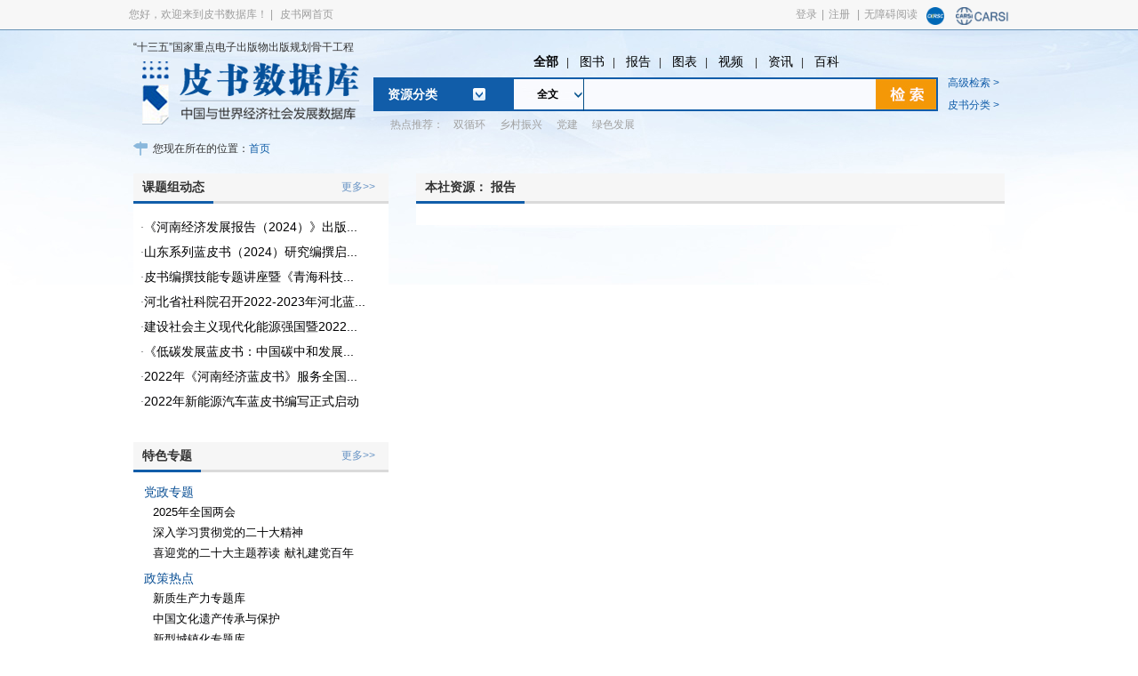

--- FILE ---
content_type: text/html;charset=UTF-8
request_url: https://sso.ssap.com.cn/zas/Client/clientIP?_=1769708906621
body_size: 108
content:
var clientIP = '3.135.215.89';if(document.getElementById("clientIP")){document.getElementById("clientIP").innerHTML='3.135.215.89';}

--- FILE ---
content_type: application/javascript
request_url: https://www.pishu.cn/js/database_js.js
body_size: 2258
content:
// JavaScript Document

//头部全文下拉
/*function showSelect(){
	var oSelect = document.getElementById("parSelected");
	var oSub = document.getElementById("search_sub");
	var aLi = oSub.getElementsByTagName("li");
	oSelect.onclick = function (e){
		var oEvent = e || window.event;
		oSub.style.display = oSub.style.display == "block" ? "none" : "block";
		//oSub.style.visibility = oSub.style.visibility == "visible" ? "hidden" : "visible";
		oEvent.cancelBubble = true;
	};
	for (var i=0, len=aLi.length;i<len;i++){
		aLi[i].onclick = function (){
			//oSelect.innerHTML = this.innerHTML;
			$(oSelect).html('<a href="#;">' + $(this).text() + '</a>');
			oSub.style.display = "none";
			//oSub.style.visibility = "hidden";
		}
	}
	document.onclick = function (){
		oSub.style.display = "none";	
	};
};
if(window.attachEvent){
	window.attachEvent("onload",showSelect);
}else{
	window.addEventListener("load",showSelect,false);
}*/

function showSelect(){
	var oSelect = document.getElementById("parSelected");
	var oSub = document.getElementById("search_sub");
	var aLi = oSub.getElementsByTagName("li");
	oSelect.onclick = function (e){
		var oEvent = e || window.event;
		oSub.style.display = oSub.style.display == "block" ? "none" : "block";
		//oSub.style.visibility = oSub.style.visibility == "visible" ? "hidden" : "visible";
		oEvent.cancelBubble = true;
	};
	for (var i=0, len=aLi.length;i<len;i++){
		aLi[i].onclick = function (){
			//oSelect.innerHTML = this.innerHTML;
			$(oSelect).text($(this).text());
			oSub.style.display = "none";
			//oSub.style.visibility = "hidden";
		}
	}
	document.onclick = function (){
		oSub.style.display = "none";	
	};
};
if(window.attachEvent){
	window.attachEvent("onload",showSelect);
}else{
	window.addEventListener("load",showSelect,false);
}


$(function(){ 
		   
		   // 头部资源分类菜单效果
		$(".zl_dataTab").hover(function(){ // 二级子菜单的显示与隐藏
			$(this).find(".zl_menuNav").fadeIn();
		},function(){
			$(this).find(".zl_menuNav").fadeOut();
		});
		
		$(".menuNav_nav").hover(function(){ // 三级子菜单的显示与隐藏
			$(this).find(".menuNav_list").addClass("current").end().find(".menuNav_con").show().css("top",-($(this).height()*$(this).prevAll(".menuNav_nav").length));
		},function(){
			$(this).find(".menuNav_list").removeClass("current").end().find(".menuNav_con").hide().removeAttr("style");
		});
		   
		   //鼠标滑过tr高亮
	$('table.zl_showTable tr').hover( 
									 
	function() {$(this).addClass('highlight');},
	function() {$(this).removeClass('highlight');}
  );
		   
//作者库与机构库tab切换		   
		$("div.data_tabTit > a").mouseover(function(){ 
		
		$(this).addClass('curren').siblings().removeClass('curren').parents('div.data_tab1').find('div.data_tabCon:eq('+$(this).index()+')').show().siblings().hide();
	});
		
			//作者库与机构库tab切换		   
		$("div.data_tabTit > a").mouseover(function(){ 
		
		$(this).addClass('curren').siblings().removeClass('curren').parents('div.data_tab').find('div.data_tabCon:eq('+$(this).index()+')').show().siblings().hide();
	});
		
	
	//列表展示与表格展示tab切换
	$("div.searRig_tit > span.fr > span.search_show > a").mouseover(function(){ 
		$(this).addClass('current').siblings().removeClass('current');
		if($(this).index()== 0){
			$("div.gen_listCon").find('div.sear_list .searCon').show().end().find('div.sear_list .seaTable').hide();
		}else{
			$("div.gen_listCon").find('div.sear_list .seaTable').show().end().find('div.sear_list .searCon').hide();
		}
		
	
	
});
	
		
			//普通检索切换
		$("div.gen_tit > a").mouseover(function(){ 
	
	$(this).addClass('current').siblings().removeClass('current').parents('div.searRig_top').find('div.gen_list:eq('+$(this).index()+')').show().siblings().hide();
	
});
		
			//皮书数据库尤其那个连接	
		$("ul.w_titleList > li").mouseover(function(){ 
			$(this).addClass('curren').siblings().removeClass('curren').parents('div.friendLink').find('div.friendLink_con').hide().end().find('div.friendLink_con:eq('+$(this).index()+')').show();
		
	});
	
	//检索页面
	function searToggle(Tbtn,Tcon){
	var ToggleBtn=$(Tbtn);
	var Togglecon=$(Tcon);
	ToggleBtn.click(function(){
		Togglecon.slideToggle("fast");
		ToggleBtn.toggleClass("curbtn");
		ToggleBtn.html(ToggleBtn.html()=="折叠"?"<a href='javascript:;' onClick='sandh();'>展开</a>":"<a href='javascript:;' onClick='sandh();'>折叠</a>");
	})
}
$(function(){
	$(".Tcon li:gt(2),.Tcon1 li:gt(2)").hide();
	searToggle('.Tbtn','.Tcon li:gt(2)');
	searToggle('.Tbtn1','.Tcon1 li:gt(2)');
});
$(function(){
	$(".geTcon li:gt(8),.geTcon1 li:gt(8)").hide();
	searToggle('.geTbtn','.geTcon li:gt(8)');
});	
	
$(document).ready(function(){
    $("tr:odd").addClass("odd");
    $("tr:even").addClass("even");
});

})


$(function(){
	if($('.intorBottom').height() <= 250){
		$('.intor_more').hide();
		$('.zhedie').hide();
		$('.intorBottom').css("height","250px");
	}else{$(".intorBottom").css({'height':'250px','overflow':'hidden'});}
	
	$('.intor_more').click(function(){
		$(this).hide();
		$(".intorBottom").css('height','auto');
		$('.zhedie').show();

	})
	$('.zhedie').click(function(){
		$('.intor_more').show();
		$(".intorBottom").css({'height':'250px','overflow':'hidden'});
		$(this).hide();
	})
    
    // 手机端导航
    $(".menuBtn").append('<b></b><b></b><b></b>');
    $(".menuBtn").click(function() {
        $(this).toggleClass("open");
        $('.mark-bg').stop().fadeToggle();
        $(".nav").toggleClass('open');
    })
    $(".nav li>a").click(function() {
        $(this).toggleClass("open").siblings("dl").stop().slideToggle();
        $(this).parents("li").toggleClass('open').siblings("li").find("dl").slideUp();
    })
});

crossdLoad = function (url,param,func){
	url = url+"?datatype=jsonp";
	if(param){
		url = url + "&json="+encodeURIComponent(JSON.stringify(param));
	}
	$.ajax({
        type: "get",
        url: url,
        dataType: "jsonp",
        jsonp: "callback",//传递给请求处理程序或页面的，用以获得jsonp回调函数名的参数名(一般默认为:callback)
        success: function(json){
            func(json);
        },
        error:function(XMLHttpRequest, textStatus, errorThrown){
            console.log(textStatus);
        }
    });
}


--- FILE ---
content_type: application/javascript
request_url: https://www.pishu.cn/js/zl_slide.js
body_size: 1024
content:
$(function() {
	var timer = null; 
	var str = '';
	var speed = 500;
	var wrapElWidth = $(".data_author").width(); // 一屏的宽度
	var totalLen = $('.data_authorCon > div').length; // 总屏数
	var currentIndex = 0;
	$('.data_authorCon').width(wrapElWidth * totalLen);
	$('.data_authorCon > div').each(function(i) {
		str += '<li title="跳到第'+ (i+1) +'屏">'+ (i+1) +'</li>'
	});
	$('ul.data_numList').html(str);
	$('ul.data_numList li:first').addClass('data_on');
	
	start();
	
	// 外围元素区块 鼠标以上停止滚动 移出继续滚动
	$(".data_author").hover(function() {
		stop();
	},function(){
		start();
	});
	
	// 上一屏 下一屏
	$('.data_next').click(function() {
		slide(1)
	});
	$('.data_prev').click(function() {
		slide( - 1)
	});
	
	// 各屏的当前点
	$('.data_numList li').click(function() {
		currentIndex = $(this).index();
		fade(currentIndex);
		addLight($('.data_numList li').eq(currentIndex), 'data_on')
	});
	
	// 开始函数
	function start() {
		t = setInterval(function() {
			slide(1);
		},3000);
	}
	
	function stop() {
		if(t){clearInterval(t);}
	}
	
	// 滚动函数
	function slide(j) {
		if ($('.data_authorCon').is(':animated') == false) {
			currentIndex += j;
			if (currentIndex != -1 && currentIndex != totalLen) {
				$('.data_authorCon').animate({
					'marginLeft': -currentIndex * wrapElWidth + 'px'
				},speed);
			} else if (currentIndex == -1) {
				currentIndex = totalLen - 1;
				$(".data_authorCon").css({
					"marginLeft": -(wrapElWidth * (currentIndex - 1)) + "px"
				});
				$(".data_authorCon").animate({
					"marginLeft": -(wrapElWidth * currentIndex) + "px"
				},speed);
			} else if (currentIndex == totalLen) {
				currentIndex = 0;
				$(".data_authorCon").css({
					"marginLeft": -wrapElWidth + "px"
				});
				$(".data_authorCon").animate({
					"marginLeft": 0 + "px"
				},speed);
			}
			addLight($('.data_numList li').eq(currentIndex), 'data_on')
		}
	}
	
	// 给当前屏的点高亮
	function addLight(ele, currentClass) {
		ele = $(ele) ? $(ele) : ele;
		ele.addClass(currentClass).siblings().removeClass(currentClass)
	}
	
	// 淡入淡出函数
	function fade(i) {
		if ($('.data_authorCon').css('marginLeft') != -i * wrapElWidth + 'px') {
			$('.data_authorCon').css('marginLeft', -i * wrapElWidth + 'px');
			$('.data_authorCon').fadeOut(0,function(){
				$('.data_authorCon').fadeIn(500);
			})
		}
	}
	
});

--- FILE ---
content_type: application/x-javascript;charset=UTF-8
request_url: https://www.pishu.com.cn/skwx_ps/framework/retouch.js
body_size: 1592
content:
(function() {
	var z = window.Zving;
	//$T, $N, $V, $S, $NV, $NS, $F简短别名都在这儿配置
	z.$G = z.getDom;
	z.$T = z.getByTag;
	z.$N = z.getByName;
	if (z.Node) {
		z.$V = z.Node.getValue;
		z.$S = z.Node.setValue;
	}
	z.$NV = z.getValues;
	z.$NS = z.setValues;
	z.$F = z.getForm;
	if (!z.Config.namespace) {
		return;
	}
	if (z.Config.namespace === 'window') { //当配置项namespace为window时，把Zving下的所有对象复制到window下
		var p, skipExtra = [];
		for (p in z) {
			if (typeof(z[p]) === 'undefined' || /^(id|g)$/.test(p)) {
				continue;
			}
			if (typeof(window[p]) !== 'undefined') {
				if (!/^(\$|Object|Class|Array|Date|Function|String|Node|Event|JSON|Storage)$/.test(p)) {
					skipExtra.push('retouch.js -- ' + p + ' existed in window');
				} else if (/^(Object|Class|Array|Date|Function|String|Node|Event|JSON|Storage)$/.test(p) && typeof(z[p]) === 'object') { //如果Zving下对象和原生对象重名，则复制对象下的属性/方法
					z.extraIf(window[p], z[p]);
				}
			} else {
				try {
					window[p] = z[p];
				} catch (ex) {
					throw ex;
				}
			}
		}
		if (skipExtra.length && z.Console) {
			z.Console.silence = true; //Console的静默模式，暂存log，不直接显示在页面上
			z.Console.error(skipExtra.join('<br>'));
		}
	} else if (z.Config.namespace !== 'Zving') {
		window[z.Config.namespace] = z;
	}

	if(!window.console.dir){
		window.console.dir = function(obj) {
			if(!/object/.test(Object.prototype.toString.call(obj))){
				return console.log('console can`t dir the arg');
			}
			for(var key in obj){
				console.log(key,': ',obj[key]);
			}
		};
	}
	if (z.Config.ignoreErrors == 'true') { //忽略脚本错误
		window.onerror = function() {
			return false;
		};
	}

	/*在页面关闭时清除对dom元素的缓存，释放内存*/
	$window.on('unload', function() {
		//console.log('retouch.js#67 window unload'+(+new Date()));
		if (z.ComponentManager) {
			z.ComponentManager._unload(); //销毁所有js组件实例
		}
		if (z.AllDocumentsEvent) {
			z.AllDocumentsEvent._unload();
		}
		
		//2013-11-27 清除掉所有有通过jQuery注册事件的元素的事件监听，防止内存泄漏
		var cache=jQuery.cache;
		var el,toRemove=[];
		for(var id in jQuery.cache){
			if(cache[id].handle && (el=cache[id].handle.elem)){
				if(el.nodeName && el.nodeType==1){
					//是元素，不是Document
					toRemove.push( el );
				}
			}
			
		}
		//jQuery.cleanData(toRemove);
		toRemove=null;
		
		z.rootWin=z.rootDoc=null;
		$document.off();
		$window.off();
	});
	var skin = z.Cookie.get("zcms_skin");
	if(skin){
		z.Config.skin= skin;
		z.importCSS('../style/'+skin+'/default.css');
	}

})();
Zving.Skin={};
Zving.Skin.Supported='zvingclassic,zvinggreen,zvingdeep,zvingpurple,zvingred';

Zving.Lang = Zving.Lang || {};
Zving.Lang.Supported = "en,zh-cn,zh-tw";
Zving.Lang.DefaultLanguage = "zh-cn";


--- FILE ---
content_type: application/javascript
request_url: https://www.pishu.cn/js/common.js
body_size: 1816
content:
// JavaScript Document


//网站导航下拉
function getEl(id){
	return typeof(id) == 'string'?document.getElementById(id):id;
}

function menuFix(id,tagName) {
	var navEl=document.getElementById(id);
	if(!navEl){
		return;
	}
	var navEls = navEl.getElementsByTagName(tagName || "li");
	for (var i = 0; i < navEls.length; i++) {
		navEls[i].onmouseover = function() {
			this.className += (this.className.length > 0 ? " " : "") + "sfhover";
		};
		navEls[i].onMouseDown = function() {
			this.className += (this.className.length > 0 ? " " : "") + "sfhover";
		};
		navEls[i].onMouseUp = function() {
			this.className += (this.className.length > 0 ? " " : "") + "sfhover";
		};
		navEls[i].onmouseout = function() {
			this.className = this.className.replace(/( ?|^)sfhover\b/, "");
		};
	}
}

function windowOnLoad(func){
	if (window.addEventListener) {
		window.addEventListener("load", func, false);
	} else {
		window.attachEvent("onload", func);
	}
}

windowOnLoad(function(){menuFix('web_dropdown','li')});
windowOnLoad(function(){menuFix('web_dropdown1','li')});

$(function(){
	  $('.noborder a:last,.noborder1 a:last,.noborder2 a:last,.noborder3 a:last').css("border-bottom","none");
});


$(function(){ 
	//tab切换		   
	$("ul.titleList > li").mouseover(function(){ 
	
	$(this).addClass('curren').siblings().removeClass('curren').parents('div.zl_medailRight').find('div.zl_ImagesCharting:eq('+$(this).index()+')').show().siblings().hide();
	
});
		   })
//数据库分类菜单
$(function(){
	$('#categorys').hover(function(){
		$(this).children('.mc').toggle();
	});
	$(".item").hover(function(){
		$(this).toggleClass('hover');
	});
	
	$("#categorys h3:even").addClass("evenbg");
});


//检索页面
function searToggle(Tbtn,Tcon){
	var ToggleBtn=$(Tbtn);
	var Togglecon=$(Tcon);
	ToggleBtn.click(function(){
		Togglecon.slideToggle("fast");
		ToggleBtn.toggleClass("curbtn");
		ToggleBtn.html(ToggleBtn.html()=="展开"?"折叠":"展开");
	})
}
$(function(){
	$(".Tcon li:gt(4),.Tcon1 li:gt(4),.Tcon2 li:gt(4),.Tcon3 li:gt(4),.Tcon4 li:gt(4)").hide();
	searToggle('.Tbtn','.Tcon li:gt(4)');
	searToggle('.Tbtn1','.Tcon1 li:gt(4)');
	searToggle('.Tbtn2','.Tcon2 li:gt(4)');
	searToggle('.Tbtn3','.Tcon3 li:gt(4)');
	searToggle('.Tbtn4','.Tcon4 li:gt(4)');
});
//输入框
$(document).ready(function(){
	//focusblur
	jQuery.focusblur = function(focusid) {
		var focusblurid = $(focusid);
		var defval = focusblurid.val();
		focusblurid.focus(function(){
			var thisval = $(this).val();
			if(thisval==defval){
				$(this).val("");
			}
		});
		focusblurid.blur(function(){
			var thisval = $(this).val();
			if(thisval==""){
				$(this).val(defval);
			}
		});
		
	};

	$.focusblur(".input_title");
	$.focusblur(".input_author");
	$.focusblur(".input_keyword");
});


$(function(){
	$("#service_terms").hide();
	$("#toggle_terms").click(function(){
		$("#service_terms").toggle();
	})
})
$(function(){
	$(".common_show a").click(function(){
		$(this).parent().hide();
		$(this).parent().next().toggle();
	})
	$(".common_hide a").click(function(){
		$(this).parent().hide();
		$(this).parent().prev().toggle();
	})
})
$(function(){
	$(".zk_reply").hide();
	$(".check_advice").click(function(){
		$(this).parent().parent().parent().next().toggle();
		$(this).html($(this).html()=="查看"?"收起":"查看");
	})
})


$(function(){
    $("#inst_dlg").fadeIn("2000");   //显示机构提示

    function autoHide()
    {
        $('#inst_dlg').fadeOut("2000");
    }
    setTimeout(autoHide, 10000);   //10秒后隐藏机构提示
});

function closeDialog()
{
    $('#inst_dlg').fadeOut("2000");
}


crossdLoad = function (url,param,func){
	url = url+"?datatype=jsonp";
	if(param){
		url = url + "&json="+JSON.stringify(param);
	}
	$.ajax({
        type: "get",
        url: url,
        dataType: "jsonp",
        jsonp: "callback",//传递给请求处理程序或页面的，用以获得jsonp回调函数名的参数名(一般默认为:callback)
        success: function(json){
            func(json);
        },
        error:function(XMLHttpRequest, textStatus, errorThrown){
            console.log(textStatus);
        }
    });
}


--- FILE ---
content_type: text/javascript;charset=UTF-8
request_url: https://www.pishu.com.cn/skwx_ps/framework/core.min.js
body_size: 90668
content:
/*! Copyright (c) 2012 zvingsoftware (http://www.zving.com)
* Thanks to: jQuery,Ext.JS,Tangram
Url.js Page.js Node.js Misc.js Resize.js Drag.js DragManager.js Cookie.js Storage.js Statable.js Form.js
*/
(function(){var b=window.Zving,a=Object.prototype.toString;b.Constant={};b.toArray=function(g,h,c){if(!g||!g.length){return[]}if(typeof g.length=="number"){var f=[];var e=0,d=g.length;for(;e<d;e++){f.push(g[e])}return f.slice(h||0,c||f.length)}};b.isBoolean=function(c){return typeof c==="boolean"};b.isNumber=function(c){return typeof c==="number"&&isFinite(c)};b.isInt=function(c){return b.isNumber(c)&&(/^\-?\d+$/).test(""+c)};b.isString=function(c){return typeof c==="string"};b.isEmpty=function(d,c){return d===null||d===undefined||(a.apply(d)==="[object Array]"&&!d.length)||(!c?d==="":false)};b.isNull=function(c){return c===null||typeof c==="undefined"};b.isNotNull=function(c){return !isNull(c)};b.isObject=function(c){return !!c&&typeof c==="object"};b.isPlainObject=function(c){return !!c&&c.constructor===Object};b.isFunction=function(c){return !!c&&a.apply(c)==="[object Function]"};b.isArray=function(c){return !!c&&a.apply(c)==="[object Array]"};b.isArrayLike=function(c){if(!c||c.document||c.nodeType||b.isFunction(c)){return false}return typeof c==="object"&&typeof c.length==="number"};b.isElement=function(c){return !!c&&c.nodeName&&c.nodeType===1};b.isDocument=function(c){return c.URL&&!!c.readyState};b.isWindow=function(c){return c.document&&c.navigator&&!!c.location};b.isDate=b.isDateTime=function(c){return !!c&&a.apply(c)==="[object Date]"};b.isPrimitive=function(c){return b.isString(c)||b.isNumber(c)||b.isBoolean(c)};b.isIterable=function(c){if(b.isArray(c)||c.callee){return true}if(/NodeList|HTMLCollection/.test(a.call(c))){return true}return((typeof c.nextNode!="undefined"||c.item)&&b.isNumber(c.length))};b.each=function(g,f,e){if(b.isEmpty(g,true)){return}if(!b.isIterable(g)||b.isPrimitive(g)){g=[g]}for(var d=0,c=g.length;d<c;d++){if(f.call(e||g[d],g[d],d,g)===false){return d}}};b.iterate=function(e,d,c){if(b.isEmpty(e)){return}if(b.isIterable(e)){b.each(e,d,c);return}else{if(b.isObject(e)){for(var f in e){if(e.hasOwnProperty(f)){if(d.call(c||e,f,e[f],e)===false){return}}}}}};b.namespace=function(){var e=arguments,c=e.length,k=null,f,d,h,g=(e[c-1]===true&&c--);for(f=0;f<c;f++){h=(""+e[f]).split(".");k=g?Zving:this;for(d=(Zving[h[0]]===k)?1:0;d<h.length;++d){k=k[h[d]]=k[h[d]]||{}}}return k};b.noopFn=function(){}})();Zving.Function={};Zving.Function.bind=function(b,c,a){a=Zving.isArray(a)?a:Array.prototype.slice.call(arguments,2);return function(){return b.apply(c,a.concat(Array.prototype.slice.call(arguments)))}};Zving.Function.bindEvent=Zving.Function.bindAsEventListener=function(b,c,a){a=Zving.isArray(a)?a:Array.prototype.slice.call(arguments,2);return function(d){return b.apply(c,[d||window.event].concat(a))}};Zving.Function.delay=function(d,b,e,a){a=Zving.isArray(a)?a:Array.prototype.slice.call(arguments,3);var c=Zving.Function.bind(d,e,a);if(b>0){return setTimeout(c,b)}c();return 0};Zving.Function.methodize=function(b,a){if(a){return function(){return b.apply(null,[this[a]].concat(Array.prototype.slice.call(arguments)))}}return function(){return b.apply(null,[this].concat(Array.prototype.slice.call(arguments)))}};Zving.Function.rwrap=function(b,c,a){a|=0;return function(){var d=b.apply(this,arguments);if(a>=0){d=arguments[a]}return c?new c(d):d}};Zving.Function.createTargeted=function(c,a,b){return function(){if(a.target===arguments[0]){c.apply(b,Array.prototype.slice.call(arguments))}}};Zving.Function.createBuffered=function(c,a,d,b){d.task=new Zving.Util.DelayedTask();return function(){d.task.delay(Zving.isObject(a)?a.buffer:a,c,b,Array.prototype.slice.call(arguments))}};Zving.Function.createSingle=function(e,d,a,c,b){return function(f){jQuery.removeEvent(d,a,c,b);return e.apply(b||d,arguments)}};Zving.Function.createDelayed=function(c,a,d,b){return function(){var e=new Zving.Util.DelayedTask(),f=Array.prototype.slice.call(arguments);if(!d.tasks){d.tasks=[]}d.tasks.push(e);e.delay(Zving.isObject(a)?a.buffer:a||10,function(){d.tasks.remove(e);c.apply(b,f)},b)}};Zving.Function.createThrottled=function(e,b,d){var f,a,c,h,g=function(){e.apply(d||this,c);f=new Date().getTime()};return function(){a=new Date().getTime()-f;c=arguments;clearTimeout(h);if(!f||(a>=b)){g()}else{h=setTimeout(g,b-a)}}};Zving.Function.createInterceptor=function(c,b,a){var d=c;if(!z.isFunction(b)){return c}else{return function(){var f=this,e=arguments;b.target=f;b.method=c;return(b.apply(a||f||window,e)!==false)?c.apply(f||window,e):null}}};Zving.Function.createSequence=function(c,b,a){if(!z.isFunction(b)){return c}else{return function(){var d=c.apply(this||window,arguments);b.apply(a||this||window,arguments);return d}}};Zving.Function.before=function(b,a){return function(){if(a.apply(this,arguments)===false){return false}return b.apply(this,arguments)}};Zving.Function.after=function(b,a){return function(){var c=b.apply(this,arguments);if(c===false){return false}a.apply(this,arguments);return c}};(function(){var c=window.Zving,b={};var d=function(f){for(var e in f){if(f.hasOwnProperty(e)){this[e]=f[e]}}};var a=Object.prototype.constructor;b.extend=function(e,k,h){if(typeof k==="object"){h=k;k=e;e=h.constructor!=a?h.constructor:function(){k.apply(this,arguments)}}var g=function(){},f,j=k.prototype;g.prototype=j;f=e.prototype=new g();f.constructor=e;e.superclass=j;if(j.constructor==a){j.constructor=k}e.override=function(l){b.override(e,l)};f.override=d;b.override(e,h);e.extend=function(l){return b.extend(e,l)};return e};b.override=function(e,g){if(g){var f=e.prototype;c.extra(f,g);if(c.isIE&&g.hasOwnProperty("toString")){f.toString=g.toString}}};b.overrideIf=function(e,g){if(g){var f=e.prototype;c.extraIf(f,g)}};c.Class=b})();(function(){var c=window.Zving,a=Zving.Function,b={};b.methodize=function(g,d){var e={},f;for(f in g){if(g.hasOwnProperty(f)&&typeof g[f]==="function"&&!/^_/.test(f)){e[f]=a.methodize(g[f],d)}}return e};b.methodize=function(g,d){var e={},f;for(f in g){if(g.hasOwnProperty(f)&&typeof g[f]==="function"&&!/^_/.test(f)){e[f]=a.methodize(g[f],d)}}return e};b.extend=function(d,e){c.Class.override(d,b.methodize(e))};b.extendIf=function(d,e){c.Class.overrideIf(d,b.methodize(e))};b.rwrap=function(j,k,h){var f={};if(undefined===h||null===h){h=[]}var g=0,d=h.length;for(;g<d;g++){var e=h[g];if(typeof e==="string"&&typeof j[e]==="function"){f[e]=a.rwrap(j[e],k,-1)}}return c.extraIf(f,j)};c.Helper=b})();(function(){var a={};a.trim=function(b){return b.replace(/^\s\s*/,"").replace(/\s\s*$/,"")};a.format=function(f){var b=f.split("?");var e=[];for(var d=0;d<b.length;d++){var c=b[d];if(c.charAt(c.length-1)=="\\"){e.push(c.substring(0,c.length-1));e.push("?")}else{e.push(c);if(d+1<b.length){e.push(arguments[d+1])}}}return e.join("")};a.tmpl=function(e,d,c,b){return e.replace(/\{([\w_$]+)\}/g,function(h,f){var g=d[f];if(g===undefined||g===null){if(c===undefined||c===null){return""}switch(c){case 0:return"";case 1:return f;default:return h}}if("[object Function]"==Object.prototype.toString.call(g)){g=g(f)}return b?encodeURIComponent(g):g})};a.camelize=function(b){return b.replace(/\-(\w)/ig,function(d,c){return c.toUpperCase()})};a.decamelize=function(b){return b.replace(/[A-Z]/g,function(c){return"-"+c.toLowerCase()})};a.startsWith=a.startWith=function(c,b){return c.indexOf(b)===0};a.endsWith=a.endWith=function(d,b){var c=d.lastIndexOf(b);return c>=0&&c===d.length-b.length};a.leftPad=function(f,g,e){if(!isNaN(e)){var b="",d;for(d=f.length;d<e;d++){b=b.concat(g)}b=b.concat(f);return b}return null};a.rightPad=function(f,g,e){if(!isNaN(e)){var b=f,d;for(d=f.length;d<e;d++){b=b.concat(g)}return b}return null};a.encodeURL=function(b){return encodeURI(b).replace(/\=/g,"%3D").replace(/\+/g,"%2B").replace(/\?/g,"%3F").replace(/\&/g,"%26")};a.decodeURI=function(b){return decodeURI(b.replace(/%3D/g,"=").replace(/%2B/g,"+").replace(/%3F/g,"?").replace(/%26/g,"&"))};a.htmlEncode=function(b){return b.replace(/&/g,"&amp;").replace(/\"/g,"&quot;").replace(/</g,"&lt;").replace(/>/g,"&gt;").replace(/ /g,"&nbsp;")};a.htmlDecode=function(b){return b.replace(/\&quot;/g,'"').replace(/\&lt;/g,"<").replace(/\&gt;/g,">").replace(/\&nbsp;/g," ").replace(/\&amp;/g,"&")};a.javaEncode=function(b){if(!b){return b}return b.replace("\\","\\\\").replace("\r\n","\n").replace("\n","\\n").replace('"','\\"').replace("'","\\'")};a.javaDecode=function(b){if(!b){return b}return b.replace("\\\\","\\").replace("\\n","\n").replace("\\r","\r").replace('\\"','"').replace("\\'","'")};a.escapeReg=function(b){return b.replace(new RegExp("([.*+?^=!:\x24{}()|[\\]/\\\\])","g"),"\\$1")};a.isNumber=function(b){if(a.trim(b)==""){return false}return(/^\-?\d+(\.\d+)?$/).test(""+b)};a.isInt=function(b){if(a.trim(b)==""){return false}return(/^\-?\d+$/).test(""+b)};a.toInt=function(b){return parseInt(b,10)};a.isTime=function(d){if(a.trim(d)==""){return false}var b=d.split(":");if(b.length!==3){return false}if(!a.isNumber(b[0])||!a.isNumber(b[1])||!a.isNumber(b[2])){return false}var c=new Date();c.setHours(b[0]);c.setMinutes(b[1]);c.setSeconds(b[2]);return c.toString().indexOf("Invalid")<0};a.isDate=function(d){if(a.trim(d)==""){return false}var b=d.split("-");if(b.length!==3){return false}if(!a.isNumber(b[0])||!a.isNumber(b[1])||!a.isNumber(b[2])){return false}var c=new Date();c.setFullYear(b[0]);c.setMonth(b[1]);c.setDate(b[2]);return c.toString().indexOf("Invalid")<0};a.isDateTime=function(c){if(a.trim(c)==""){return false}if(c.indexOf(" ")<0){return isDate(c)}var b=c.split(" ");if(b.length<2){return false}return a.isDate(b[0])&&a.isTime(b[1])};Zving.Helper.extend(String,a);Zving.String=a})();(function(){var a={};a.forEach=a.each=function(c,g,f){var e=0,b=c.length;for(;e<b;e++){try{g.call(f||c[e],c[e],e,c)}catch(d){Zving.Console&&Zving.Console.error("Array.prototype.each:"+d.message)}}return c};a.clone=function(c){var b=c.length;var e=[],d=0;for(;d<b;d++){if(typeof(c[d])==="undefined"||c[d]===null){e[d]=c[d];continue}if(c[d].constructor===Array){e[d]=c[d].clone()}else{e[d]=c[d]}}return e};a.insert=function(b,d,f){if(isNaN(d)||d<0||d>b.length){b.push(f)}else{var c=b.slice(d),e;b[d]=f;for(e=0;e<c.length;e++){b[d+1+e]=c[e]}}return b};a.remove=function(c,f,d){var b,e;for(e=0;e<c.length;e++){if(f===c[e]){b=c.splice(e,1)[0]}}if(d){return b}else{b=null;return c}};a.indexOf=function(c,e){var b=c.length,d=0;for(;d<b;d++){if(c[d]===e){return d}}return -1};a.contains=function(b,c){return a.indexOf(b,c)!==-1};a.some=function(c,f,e){for(var d=0,b=c.length;d<b;d++){if(f.call(e||c[d],c[d],d,c)){return true}}return false};a.every=function(c,f,e){for(var d=0,b=c.length;d<b;d++){if(!f.call(e||c[d],c[d],d,c)){return false}}return true};Zving.Helper.extendIf(Array,a);Zving.Array=a})();(function(){var a={};a.format=function(f,c){var b;c=c||"yyyy-MM-dd";var g=f.getFullYear();var e={M:f.getMonth()+1,d:f.getDate(),h:f.getHours(),m:f.getMinutes(),s:f.getSeconds()};c=c.replace(/(y+)/ig,function(j,h){var d=Math.min(4,h.length);return(g+"").substr(4-d)});for(b in e){c=c.replace(new RegExp("("+b+"+)","g"),function(h,d){return(e[b]<10&&d.length>1)?"0"+e[b]:e[b]})}return c};Zving.Helper.extend(Date,a);Zving.Date=a})();(function(){var b=window.Zving;var a={};a.getCurrentDate=function(){return a.toString(new Date())};a.getCurrentTime=function(){var e=new Date();var g=e.getHours();var d=e.getMinutes();var f=e.getSeconds();var c=[];c.push(g>9?g:"0"+g);c.push(d>9?d:"0"+d);c.push(f>9?f:"0"+f);return c.join(":")};a.toString=function(f){var h=f.getFullYear();var e=f.getMonth()+1;var g=f.getDate();var c=[];c.push(h);c.push(e>9?e:"0"+e);c.push(g>9?g:"0"+g);return c.join("-")};a.parseDate=function(k){if(!k){b.Console&&b.Console.error("dateTime.js # DateTime.parseDate : 没有传入参数！");return null}var n=/^(\d{4})-(\d{1,2})-(\d{1,2})(\s(\d{1,2}):(\d{1,2})(:(\d{1,2})(\.\d{1,2})?)?)?$/;if(!n.test(k)){b.Console.error("dateTime.js # DateTime.parseDate : 参数错误 "+k);return false}n.exec(k);var l=RegExp.$1;var g=RegExp.$2;var j=RegExp.$3;var f=RegExp.$5;var e=RegExp.$6;var o=RegExp.$8;var c=new Date(l,g-1,j);if(!f){f=0;e=0}c.setHours(f);c.setMinutes(e);if(!o){o=0}c.setSeconds(o);return c};b.DateTime=a})();(function(){var d=window.Zving,c={};c.evalJs=function(e,f){return new Function("opts",e)(f)};c.evalExp=function(e,f){return new Function("opts","return "+e+";")(f)};c.globalEval=function(e){if(window.execScript){window.execScript(e)}else{window["eval"].call(window,e)}};c.runFuncBind$elem=function(k,e){var h=/([\w\.]+)(\((.*)\);?)?$/.exec(e);if(h[1]){var j=namespace(h[1]);var f=[];if(h[3]){var g=c.getReferId(k);h[3].replace(/\bthis\b/g,g);f=window["eval"]("["+h[3]+"]")}if(typeof j=="function"){j.apply(k,f)}else{Console&&Console.error("请确认用于插入内容模块的方法 "+e+" 存在并且没有语法错误。")}}};c.rectContains=function(f,e){return f.left<=e.left&&f.right>=e.right&&f.top<=e.top&&f.bottom>=e.bottom};c.rectIntersect=function(h,g){var j=Math.max(h.top,g.top),k=Math.min(h.right,g.right),e=Math.min(h.bottom,g.bottom),f=Math.max(h.left,g.left);if(e>=j&&k>=f){return{top:j,right:k,bottom:e,left:f}}else{return null}};c.generateId=function(){return(+new Date()).toString(36)+Math.random().toString(32).substr(2)};var b=0;c.getReferId=function(e){if(typeof e=="object"||typeof e=="function"){var f="_z_"+(++b);window[f]=e;return f}};c.random=function(f,e){return Math.floor(Math.random()*(e-f+1)+f)};c.DelayedTask=function(h,g,e){var j=this,k,f=function(){clearInterval(k);k=null;h.apply(g,e||[])};j.delay=function(m,o,n,l){j.cancel();h=o||h;g=n||g;e=l||e;k=setInterval(f,m)};j.cancel=function(){if(k){clearInterval(k);k=null}}};c.ClickRepeater=function(f,e){var g=this;g.el=d.getDom(f);g.$el=$(g.el);g.$el.disableSelection();d.extra(g,e);if(!g.disabled){g.disabled=true;g.enable()}g.onClick=g.handler||d.noopFn};c.ClickRepeater.prototype={interval:20,delay:250,timer:0,enable:function(){if(this.disabled){this.$el.on("mousedown.clickrepeater",$.proxy(this.handleMouseDown,this));if(d.isIE&&!(d.isStrict&&d.isIE9)){this.$el.on("dblclick.clickrepeater",$.proxy(this.handleDblClick,this))}if(this.preventDefault||this.stopDefault){this.$el.on("click.clickrepeater",$.proxy(this.eventOptions,this))}}this.disabled=false},disable:function(e){if(e||!this.disabled){clearTimeout(this.timer);$document.off("mouseup.clickrepeater",$.proxy(this.handleMouseUp,this));this.$el.off()}this.disabled=true},setDisabled:function(e){this[e?"disable":"enable"]()},eventOptions:function(f){if(this.preventDefault){f.preventDefault()}if(this.stopPropagation){f.stopPropagation()}},handleDblClick:function(f){clearTimeout(this.timer);this.onClick()},handleMouseDown:function(f){clearTimeout(this.timer);this.mousedownTime=new Date();$document.on("mouseup.clickrepeater",$.proxy(this.handleMouseUp,this));this.$el.on("mouseout.clickrepeater",$.proxy(this.handleMouseOut,this));this.onClick();if(this.accelerate){this.delay=400}this.timer=d.Function.delay(this.click,this.delay||this.interval,this,[f])},click:function(f){this.onClick();this.timer=d.Function.delay(this.click,this.accelerate?this.easeOutExpo(this.getElapsed(this.mousedownTime),400,-390,12000):this.interval,this,[f])},getElapsed:function(f,e){return Math.abs(f-(e||new Date()))},easeOutExpo:function(f,e,h,g){return(f==g)?e+h:h*(-Math.pow(2,-10*f/g)+1)+e},handleMouseOut:function(){clearTimeout(this.timer);this.$el.on("mouseover.clickrepeater",$.proxy(this.handleMouseReturn,this))},handleMouseReturn:function(){this.$el.off("mouseover.clickrepeater",this.handleMouseReturn);this.click()},handleMouseUp:function(f){clearTimeout(this.timer);this.$el.off("mouseover.clickrepeater",this.handleMouseReturn);this.$el.off("mouseout.clickrepeater",this.handleMouseOut);$document.off("mouseup.clickrepeater",this.handleMouseUp)},destroy:function(){this.disable(true);this.$el.off(".clickrepeater");$document.off(".clickrepeater");this.el=this.$el=null;this.handler=null}};c.limitSizeImg=function(g,e,j){var f={};if(g.naturalWidth){f.w="naturalWidth";f.h="naturalHeight";a(g,f,e,j)}else{f.w="offsetWidth";f.h="offsetHeight";setTimeout(function(){if(g.offsetHeight<j){setTimeout(arguments.callee,100);return}a(g,f,e,j)},100)}};function a(g,f,e,j){var k=g[f.h]/g[f.w];if(g[f.w]/g[f.h]>e/j){g.width=e;g.height=e*k;if(Math.abs(e*k-j)<10){g.height=j}}else{g.height=j;g.width=j/k;if(Math.abs(j/k-e)<10){g.width=e}}}c.setImgMaxSize=function(j,h,g){if(!j){return}var e=new Image();e.src=j.src;var f=Math.max(e.width/h,e.height/g);j.style.width=e.width/Math.max(1,f)+"px"};c.setImgMinSize=function(j,g,h){if(!j){return}var e=new Image();e.src=j.src;var f=Math.min(g/e.width,h/e.height);j.style.width=e.width*Math.max(1,f)+"px"};d.Util=c})();
/*! DataCollection DataTable*/
(function(){var z=window.Zving,DataTable,DataRow,DataCollection,_ZVING_NULL,javaEncode=z.String.javaEncode;z.Constant.Null=_ZVING_NULL="_ZVING_NULL";DataTable=function(options){this.Columns=null;this.Values=null;this.Rows=null;this.ColMap={};if(options&&options.Columns&&options.Values){this.init(options.Columns,options.Values)}};DataTable.prototype.getRowCount=function(){return this.Rows.length};DataTable.prototype.getColCount=function(){return this.Columns.length};DataTable.prototype.getColName=function(i){return this.Columns[i]};DataTable.prototype.getAt=function(i,j){return this.Rows[i].getAt(j)};DataTable.prototype.get=function(i,str){return this.Rows[i].get(str)};DataTable.prototype.getDataRow=function(i){return this.Rows[i]};DataTable.prototype.deleteRow=function(i){this.Values.splice(i,1);this.Rows.splice(i,1);for(var k=i;k<this.Rows.length;k++){this.Rows[k].Index=k}};DataTable.prototype.insertRow=function(i,values){this.Values.splice(i,0,values);this.Rows.splice(i,0,new DataRow(this,i));for(var k=i;k<this.Rows.length;k++){this.Rows[k].Index=k}};DataTable.prototype.insertRows=function(index,valuesArray){Array.prototype.splice.apply(this.Values,[index,0].concat(valuesArray));var rowsArray=new Array(valuesArray.length);for(var i=0,len=valuesArray.length;i<len;i++){rowsArray[i]=new DataRow(this,i+index)}Array.prototype.splice.apply(this.Rows,[index,0].concat(rowsArray));for(var k=index;k<this.Rows.length;k++){this.Rows[k].Index=k}};DataTable.prototype.insertColumn=function(name){if(this.hasColumn(name)){return}var col={};col.Name=name.toLowerCase();col.Type=1;this.Columns.push(col);this.ColMap[col.Name]=this.Columns.length-1;for(var i=0;i<this.Values.length;i++){this.Values[i].push(null)}};DataTable.prototype.hasColumn=function(name){name=name.toLowerCase();for(var j=0;j<this.Columns.length;j++){if(this.Columns[j].Name===name){return true}}return false};DataTable.prototype.init=function(cols,values){this.Values=values;this.Columns=[];this.Rows=[];var i;for(i=0;i<cols.length;i++){var col={};if(cols[i].length&&cols[i][0]){col.Name=cols[i][0].toLowerCase();col.Type=cols[i][1]}else{col=cols[i]}this.Columns[i]=col;this.ColMap[col.Name]=i}for(i=0;i<values.length;i++){var row=new DataRow(this,i);this.Rows[i]=row}};DataTable.prototype.toXML=function(){var arr=[],i;arr.push("<columns><![CDATA[[");for(i=0;i<this.Columns.length;i++){if(i!==0){arr.push(",")}arr.push("[");arr.push('"'+this.Columns[i].Name+'",');arr.push(this.Columns[i].Type);arr.push("]")}arr.push("]]]></columns>");arr.push("<values><![CDATA[[");for(i=0;i<this.Values.length;i++){if(i!==0){arr.push(",")}arr.push("[");for(var j=0;j<this.Columns.length;j++){if(j!==0){arr.push(",")}if(this.Values[i][j]===null||typeof(this.Values[i][j])=="undefined"){arr.push('"_ZVING_NULL"')}else{var v=this.Values[i][j];if(typeof(v)=="string"){v=javaEncode(v)}arr.push('"'+v+'"')}}arr.push("]")}arr.push("]]]></values>");return arr.join("")};DataTable.prototype.toJSON=function(){var obj=z.extra({},{"@type":"DataTable",Columns:this.Columns,Values:this.Values});return obj};DataRow=function(dt,index){this.DT=dt;this.Index=index};DataRow.prototype.getColCount=function(){return this.DT.Columns.length};DataRow.prototype.getColName=function(i){return this.DT.Columns[i]};DataRow.prototype.getAt=function(i){return this.DT.Values[this.Index][i]};DataRow.prototype.get=function(str){str=str;var c=this.DT.ColMap[str];if(typeof(c)=="undefined"){if(/[A-Z]/.test(str)){return this.get(str.toLowerCase())}else{return null}}return this.DT.Values[this.Index][c]};DataRow.prototype.set=function(str,value){str=str.toLowerCase();var c=this.DT.ColMap[str];if(typeof(c)=="undefined"){return}this.DT.Values[this.Index][c]=value};DataRow.prototype.setAt=function(i,value){this.DT.Values[this.Index][i]=value};DataCollection=function(){this.map={};this.valuetype={};this.keys=[]};DataCollection.prototype.get=function(ID){if(typeof(ID)==="number"){return this.map[this.keys[ID]]}return this.map[ID]};DataCollection.prototype.getAt=function(ID){ID=Number(ID);if(isNaN(ID)||ID>this.keys.length){return}return this.map[this.keys[ID]]};DataCollection.prototype.getKey=function(index){return this.keys[index]};DataCollection.prototype.getValues=function(index){var ret=[];for(var i=0;i<this.keys.length;i++){ret.push(this.map[this.keys[i]])}return ret};DataCollection.prototype.size=function(){return this.keys.length};DataCollection.prototype.remove=function(ID){var obj;if(typeof(ID)==="number"){if(ID<this.keys.length){obj=this.map[this.keys[ID]];delete this.map[this.keys[ID]];delete this.valuetype[this.keys[ID]];this.keys.splice(ID,1);return obj}}else{var i;for(i=0;i<this.keys.length;i++){if(this.keys[i]==ID){obj=this.map[ID];this.map[ID]=null;delete this.map[ID];delete this.valuetype[ID];this.keys.splice(i,1);return obj}}}return};DataCollection.prototype.removeAt=function(ID){var obj;ID=Number(ID);if(isNaN(ID)||ID>this.keys.length){return}obj=this.map[this.keys[ID]];delete this.map[this.keys[ID]];delete this.valuetype[this.keys[ID]];this.keys.splice(ID,1);return obj};DataCollection.prototype.clear=function(ID){this.keys.length=0;this.map={};this.valuetype={};return this};DataCollection.prototype.toQueryString=function(){var arr=[],i;for(i=0;i<this.keys.length;i++){if(this.map[this.keys[i]]==null||this.map[this.keys[i]]==""){continue}if(i!==0){arr.push("&")}arr.push(this.keys[i]+"="+this.map[this.keys[i]])}return arr.join("")};var getNodeValue=function(node){var v=node.getAttribute("value");if(v===null&&node.childNodes.length){v="";for(var i=0;i<node.childNodes.length;i++){var childNode=node.childNodes[i];if(childNode.nodeType==4){v+=childNode.nodeValue.trim()}}}if(v==_ZVING_NULL){v=null}return v};DataCollection.prototype.parseXML=function(xmlDoc){var coll=xmlDoc.documentElement;if(!coll){return false}if(coll.nodeName=="parsererror"){z.Console&&z.Console.error(coll.innerText?coll.innerText:coll.textContent);return}var nodes=coll.childNodes;var len=nodes.length,i;for(i=0;i<len;i++){var node=nodes[i];if(node.nodeType!=1){continue}var Type=node.getAttribute("type");var ID=node.getAttribute("id");this.valuetype[ID]=Type;var v;if(Type==="String"){this.map[ID]=getNodeValue(node)}else{if(Type==="StringArray"){this.map[ID]=eval("["+getNodeValue(node)+"]")}else{if(Type==="Map"){v=getNodeValue(node);if(v){v=v.replace(/(^\{\|,)class:/ig,'$1"class":')}this.map[ID]=eval("("+v+")")}else{if(Type==="DataTable"||Type==="Schema"||Type==="SchemaSet"){this.parseDataTable(node,"DataTable")}else{this.map[ID]=getNodeValue(node)}}}}this.keys.push(ID)}return true};DataCollection.prototype.parseDataTable=function(node,strType){var cols=getNodeValue(node.getElementsByTagName("columns")[0]);cols="var _TMP1 = "+cols;eval(cols);cols=_TMP1;var values=getNodeValue(node.getElementsByTagName("values")[0]);values="var _TMP2 = "+values;eval(values);values=_TMP2;var obj;obj=new DataTable();obj.init(cols,values);this.add(node.getAttribute("id"),obj)};DataCollection.prototype.toXML=function(){var arr=[],i;arr.push('<?xml version="1.0" encoding="UTF-8"?>');arr.push("<collection>");for(i=0;i<this.keys.length;i++){var ID=this.keys[i];try{var thisType=this.valuetype[ID];var v=this.map[ID];if(/^(long|int|float|double)$/i.test(thisType)){arr.push('<element id="'+ID+'" type="'+thisType+'" value="'+v+'"></element>')}else{arr.push('<element id="'+ID+'" type="'+thisType+'">');if(thisType=="DataTable"){arr.push(v.toXML())}else{if(thisType=="String"){if(v===null||typeof(v)=="undefined"){arr.push("<![CDATA["+Constant.Null+"]]>")}else{arr.push("<![CDATA["+v+"]]>")}}else{if(thisType=="Map"){if(v===null||typeof(v)=="undefined"){arr.push("<![CDATA["+Constant.Null+"]]>")}else{arr.push("<![CDATA["+Zving.JSON.stringify(v)+"]]>")}}else{if(thisType=="StringArray"){if(v===null||typeof(v)=="undefined"){arr.push("<![CDATA["+Constant.Null+"]]>")}else{var r=[];for(var j=0;j<v.length;j++){r.push(javaEncode(v[j]))}arr.push("<![CDATA["+r.join('","')+"]]>")}}else{arr.push(v)}}}}arr.push("</element>")}}catch(ex){z.Console&&z.Console.error("DataCollection.toXML():"+ID+","+ex.message)}}arr.push("</collection>");return arr.join("")};DataCollection.prototype.toJSON=function(){return this.map};DataCollection.prototype.add=DataCollection.prototype.set=function(ID,Value,Type){if(typeof this.map[ID]=="undefined"){this.keys.push(ID)}this.map[ID]=Value;if(Type){this.valuetype[ID]=Type}else{if(Value&&Value.getDataRow){this.valuetype[ID]="DataTable"}else{this.valuetype[ID]="String"}}};DataCollection.prototype.addAll=function(dc){if(!dc){return}if(!dc.valuetype){z.Console&&z.Console.error("DataCollection.addAll()要求参数必须是一个DataCollection!");return}var size=dc.size(),i;for(i=0;i<size;i++){var k=dc.keys[i];var v=dc.map[k];var t=dc.valuetype[k];this.add(k,v,t)}};z.DataRow=DataRow;z.DataTable=DataTable;z.DataCollection=DataCollection})();(function(){var a={};a.parse=(function(){var b=/[\u0000\u00ad\u0600-\u0604\u070f\u17b4\u17b5\u200c-\u200f\u2028-\u202f\u2060-\u206f\ufeff\ufff0-\uffff]/g;var c;function d(g,j){var h=j[g];if(h&&typeof h==="object"){for(var f in h){var e=d(f,h);if(e!==undefined){h[f]=e}else{delete h[f]}}}return c.call(j,g,h)}return function(g,e){b.lastIndex=0;if(b.test(g)){g=g.replace(b,function(h){return"\\u"+("0000"+h.charCodeAt(0).toString(16)).slice(-4)})}if(g&&/^[\],:{}\s]*$/.test(g.replace(/\\(?:["\\\/bfnrt]|u[0-9a-fA-F]{4})/g,"@").replace(/"[^"\\\n\r]*"|true|false|null|-?\d+(?:\.\d*)?(?:[eE][+\-]?\d+)?/g,"]").replace(/(?:^|:|,)(?:\s*\[)+/g,""))){var f=new Function("return "+g)();c=e;return typeof e==="function"?d("",{"":f}):f}throw new SyntaxError("Invalid JSON format in executing JSON.parse")}})();a.stringify=(function(){function f(k){return k<10?"0"+k:k}Date.prototype.toJSON=function(k){return isFinite(this.valueOf())?this.getUTCFullYear()+"-"+f(this.getUTCMonth()+1)+"-"+f(this.getUTCDate())+"T"+f(this.getUTCHours())+":"+f(this.getUTCMinutes())+":"+f(this.getUTCSeconds())+"Z":null};String.prototype.toJSON=Number.prototype.toJSON=Boolean.prototype.toJSON=function(k){return this.valueOf()};var b;var j;var g;var h=/[\\\"\x00-\x1f\x7f-\x9f\u00ad\u0600-\u0604\u070f\u17b4\u17b5\u200c-\u200f\u2028-\u202f\u2060-\u206f\ufeff\ufff0-\uffff]/g;var e={"\b":"\\b","\t":"\\t","\n":"\\n","\f":"\\f","\r":"\\r",'"':'\\"',"\\":"\\\\"};function d(k){h.lastIndex=0;return h.test(k)?'"'+k.replace(h,function(l){var m=e[l];return typeof m==="string"?m:"\\u"+("0000"+l.charCodeAt(0).toString(16)).slice(-4)})+'"':'"'+k+'"'}function c(t,p){var n,m,u,l,q=j,o,r=p[t];if(r&&typeof r==="object"&&typeof r.toJSON==="function"){r=r.toJSON(t)}if(typeof g==="function"){r=g.call(p,t,r)}switch(typeof r){case"string":return d(r);case"number":return isFinite(r)?String(r):"null";case"boolean":case"null":return String(r);case"object":if(!r){return"null"}j+=b;o=[];if(Object.prototype.toString.apply(r)==="[object Array]"){l=r.length;for(n=0;n<l;n+=1){o[n]=c(n,r)||"null"}u=o.length===0?"[]":j?"[\n"+j+o.join(",\n"+j)+"\n"+q+"]":"["+o.join(",")+"]";j=q;return u}if(g&&typeof g==="object"){l=g.length;for(n=0;n<l;n+=1){m=g[n];if(typeof m==="string"){u=c(m,r);if(u){o.push(d(m)+(j?": ":":")+u)}}}}else{for(m in r){if(Object.hasOwnProperty.call(r,m)){u=c(m,r);if(u){o.push(d(m)+(j?": ":":")+u)}}}}u=o.length===0?"{}":j?"{\n"+j+o.join(",\n"+j)+"\n"+q+"}":"{"+o.join(",")+"}";j=q;return u}}return function(m,l,k){if(l!=null&&Object.prototype.toString.apply(l)!=="[object Array]"&&Object.prototype.toString.apply(l)==="[object Function]"){throw new Error("Invalid type of 2nd argument in JSON.stringify, only Array and Function allowed")}j=b="";if(k&&typeof k==="number"){b=new Array(k+1).join(" ")}else{if(k&&typeof k==="string"){b=k}}g=l;return c("",{"":m})}})();a.toQuery=function(d,f){var b=[],e,c=f||function(g){return encodeURIComponent(g)};z.iterate(d,function(g,h){if(z.isArray(h)){e=h.length;while(e--){b.push(g+"="+c(h[e],g))}}else{b.push(g+"="+c(h,g))}});return b.join("&")};a.keys=function(d){var b=[];for(var c in d){if(d.hasOwnProperty(c)){b.push(c)}}return b};a.values=function(d){var b=[];for(var c in d){if(d.hasOwnProperty(c)){b.push(d[c])}}return b};Zving.JSON=a})();(function(){var b=window.Zving;var a=function(d,c){this.name=c;this.obj=d;this.listeners=[]};a.prototype.isEvent=true;a.prototype.addListener=function(e,d,c){var f=this,g;d=d||f.obj;if(!f.isListening(e,d)){g=f.createListener(e,d,c);if(f.firing){f.listeners=f.listeners.slice(0)}f.listeners.push(g)}};a.prototype.createListener=function(f,e,c){e=e||this.obj;var g={fn:f,scope:e,options:c,ev:this},d=f;if(c&&c.single){d=Zving.Function.createSingle(d,g,c,e)}if(c&&c.delay){d=Zving.Function.createDelayed(d,g,c,e)}if(c&&c.buffer){d=Zving.Function.createBuffered(d,g,c,e)}g.fireFn=d;return g};a.prototype.findListener=function(e,d){var g=this.listeners,c=g.length,f;d=d||this.obj;while(c--){f=g[c];if(f){if(f.fn==e&&(f.scope==d||f.scope==this.obj)){return c}}}return -1};a.prototype.isListening=function(d,c){return this.findListener(d,c)!==-1};a.prototype.removeListener=function(f,e){var d,h,c,g=this;d=g.findListener(f,e);if(d!=-1){h=g.listeners[d];if(g.firing){g.listeners=g.listeners.slice(0)}if(h.task){h.task.cancel();delete h.task}c=h.tasks&&h.tasks.length;if(c){while(c--){h.tasks[c].cancel()}delete h.tasks}g.listeners.splice(d,1);return true}return false};a.prototype.clearListeners=function(){var d=this,e=d.listeners,c=e.length;while(c--){d.removeListener(e[c].fn,e[c].scope)}};a.prototype.fire=function(){var g=this,f=g.listeners,c=f.length,e=0,d,h;if(c>0){g.firing=true;for(;e<c;e++){h=f[e];d=arguments.length?Array.prototype.slice.call(arguments,0):[];if(h.options){d.push(h.options)}if(!h.fireFn){throw"通过CustEvent.addListener注册的方法有误，无法执行"}if(h&&h.fireFn.apply(h.scope||g.obj||window,d)===false){return(g.firing=false)}}}g.firing=false;return true};b.CustEvent=a})();(function(){var b=window.Zving;var a=/^(?:scope|delay|buffer|single)$/;b.Observable=function(f){var c=f,d=c.events;c.events=d||{};c.fireEvent=function(){var j=Array.prototype.slice.call(arguments),k=j[0].toLowerCase(),h=true,g=c.events[k],e,l;if(c.eventsSuspended===true){e=c.eventQueue;if(e){e.push(j)}}else{if(b.isObject(g)&&g.bubble){if(g.fire.apply(g,j.slice(1))===false){return false}l=c.getBubbleTarget&&c.getBubbleTarget();if(l&&l.enableBubble){if(!l.events[k]||!b.isObject(l.events[k])||!l.events[k].bubble){l.enableBubble(k)}return l.fireEvent.apply(l,j)}}else{if(b.isObject(g)){j.shift();h=g.fire.apply(g,j)}}}return h};c.addListener=function(h,l,k,n){var m,p,j,g;if(b.isObject(h)){n=h;for(m in n){p=n[m];if(!a.test(m)){c.addListener(m,p.fn||p,p.scope||n.scope,p.fn?p:n)}}}else{h=h.toLowerCase();g=c.events[h]||true;if(typeof(g)==="boolean"){c.events[h]=g=new b.CustEvent(c,h)}g.addListener(l,k,b.isObject(n)?n:{})}};c.removeListener=function(g,j,h){var e=c.events[g.toLowerCase()];if(b.isObject(e)){e.removeListener(j,h)}};c.purgeListeners=function(){var h=c.events,e,g;for(g in h){e=h[g];if(b.isObject(e)){e.clearListeners()}}};c.addEvents=function(h){c.events=c.events||{};if(typeof(h)==="string"){var e=arguments,g=e.length;while(g--){c.events[e[g]]=c.events[e[g]]||true}}else{extraIf(c.events,h)}if(c.listeners){c.on(c.listeners);delete c.listeners}};c.hasListener=function(g){var h=c.events[g];return b.isObject(h)&&h.listeners.length>0};c.suspendEvents=function(e){c.eventsSuspended=true;if(e&&!c.eventQueue){c.eventQueue=[]}};c.resumeEvents=function(){var e=e,g=e.eventQueue||[];e.eventsSuspended=false;delete e.eventQueue;g.each(function(h){e.fireEvent.apply(e,h)})};c.enableBubble=function(k){if(!b.isEmpty(k)){k=b.isArray(k)?k:Array.prototype.slice.call(arguments);for(var j=0,e=k.length;j<e;j++){var h=k[j];h=h.toLowerCase();var g=c.events[h]||true;if(typeof g==="boolean"){g=new b.CustEvent(c,h);c.events[h]=g}g.bubble=true}}};c.on=c.addListener;c.un=c.removeListener}})();(function(){if(Zving.isIE&&window.detachEvent||!window.HTMLElement||!HTMLElement.prototype){return}var g={};g.insertAdjacentElement=function(h,j){switch(h.toLowerCase()){case"beforebegin":this.parentNode.insertBefore(j,this);return this.previousSibling;case"afterbegin":this.insertBefore(j,this.firstChild);return this.firstChild;case"beforeend":this.appendChild(j);return this.lastChild;case"afterend":if(this.nextSibling){this.parentNode.insertBefore(j,this.nextSibling)}else{this.parentNode.appendChild(j)}return this.nextSibling}};if(!HTMLElement.prototype.insertAdjacentHTML){g.insertAdjacentHTML=function(j,l){var k=this.ownerDocument.createRange();k.setStartBefore(this);var h=k.createContextualFragment(l);return this.insertAdjacentElement(j,h)}}g.insertAdjacentText=function(j,h){return this.insertAdjacentElement(j,document.createTextNode(h))};if(!HTMLElement.prototype.contains){g.contains=function(h){return !!(this.compareDocumentPosition(h)&16)}}function e(j){var h=function(m){var l=m.currentTarget,k=m.relatedTarget;if(l!=k&&!l.contains(k)){j.call(l,m)}};j._wrapFunc=h;return h}function b(j){var h=function(k){if(typeof k.detail!="undefined"&&typeof k.wheelDelta=="undefined"){k.wheelDelta=-k.detail*40}j.call(this,k)};j._wrapFunc=h;return h}g.attachEvent=function(j,h){j=j.replace(/^on/i,"");if(j=="mouseenter"){this.addEventListener("mouseover",e(h),false)}else{if(j=="mouseleave"){this.addEventListener("mouseout",e(h),false)}else{if(j=="mousewheel"&&/Firefox/i.test(navigator.userAgent)){this.addEventListener("DOMMouseScroll",b(h),false)}else{this.addEventListener(j,h,false)}}}};g.detachEvent=function(j,h){j=j.replace(/^on/i,"");if(j=="mouseenter"){this.removeEventListener("mouseover",h._wrapFunc,false)}else{if(j=="mouseleave"){this.removeEventListener("mouseout",h._wrapFunc,false)}else{if(j=="mousewheel"&&/Firefox/i.test(navigator.userAgent)){this.removeEventListener("DOMMouseScroll",h,false)}else{this.removeEventListener(j,h,false)}}}};g.fireEvent=function(k){k=k.replace(/^on/i,"");var h;var j=this.ownerDocument||document;if(/mouse|click/i.test(k)){h=j.createEvent("MouseEvents");h.initMouseEvent(k,true,true,j.defaultView,1,0,0,0,0,false,false,false,false,0,null)}else{h=j.createEvent("Event");h.initEvent(k,true,true)}return this.dispatchEvent(h)};Zving.extraIf(HTMLElement.prototype,g);window.constructor.prototype.attachEvent=HTMLDocument.prototype.attachEvent=HTMLElement.prototype.attachEvent;window.constructor.prototype.detachEvent=HTMLDocument.prototype.detachEvent=HTMLElement.prototype.detachEvent;window.constructor.prototype.fireEvent=HTMLDocument.prototype.fireEvent=HTMLElement.prototype.fireEvent;if(!("event" in window)){window.constructor.prototype.__defineGetter__("event",function(){var k=arguments.callee.caller,h=null,j=0;for(;k!=null&&k.arguments;j++,k=k.caller){h=k.arguments[0];if(h&&typeof h=="object"&&/Event/.test(h)){return h}if(j>999){return null}}return null})}var a=HTMLElement.prototype;var f=document.createElement("div");if(!("outerHTML" in f)){a.__defineSetter__("outerHTML",function(j){var h=this.ownerDocument.createRange();h.setStartBefore(this);var k=h.createContextualFragment(j);this.parentNode.replaceChild(k,this);return j});a.__defineGetter__("outerHTML",function(){var h,k,j=this.attributes,l="<"+this.tagName.toLowerCase();for(k=0;k<j.length;k++){h=j[k];if(h.specified){l+=" "+h.name+'="'+h.value+'"'}}if(!this.hasChildNodes){return l+">"}return l+">"+this.innerHTML+"</"+this.tagName.toLowerCase()+">"})}if(!("innerText" in f)){a.__defineSetter__("innerText",function(h){this.textContent=h});a.__defineGetter__("innerText",function(){return this.textContent});a.__defineSetter__("outerText",function(h){this.parentNode.replaceChild(document.createTextNode(s),this);return s});a.__defineGetter__("outerText",function(){var h=this.ownerDocument.createRange();h.selectNodeContents(this);return h.toString()})}a.__defineGetter__("currentStyle",function(){return this.ownerDocument.defaultView.getComputedStyle(this,null)});if(!("parentElement" in f)){a.__defineGetter__("parentElement",function(){return(this.parentNode===this.ownerDocument)?null:this.parentNode})}if(!("children" in f)){a.__defineGetter__("children",function(){var j=[],h;for(h=0;h<this.childNodes.length;h++){var k=this.childNodes[h];if(k.nodeType===1){j.push(k)}}return j})}a.__defineGetter__("canHaveChildren",function(){return !/^(area|base|basefont|col|frame|hr|img|br|input|isindex|link|meta|param)$/i.test(this.tagName)});HTMLDocument.prototype.__defineGetter__("all",function(){return this.getElementsByName("*")});HTMLDocument.prototype.parentWindow=document.defaultView;HTMLCollection.prototype.item=function(h){return this[h]};var d=Event.prototype;var c=document.createEvent("Event");if(!("srcElement" in c)){d.__defineGetter__("srcElement",function(){var h=this.target;while(h&&h.nodeType!=1){h=h.parentNode}return h})}if(!("fromElement" in c)){d.__defineGetter__("fromElement",function(){var h=(this.type==="mouseover"&&this.relatedTarget)||(this.type==="mouseout"&&this.target)||null;while(h&&h.nodeType!=1){h=h.parentNode}return h});d.__defineGetter__("toElement",function(){var h=(this.type==="mouseover"&&this.target)||(this.type==="mouseout"&&this.relatedTarget)||null;while(h&&h.nodeType!=1){h=h.parentNode}return h})}if(!("x" in c)){d.__defineGetter__("x",function(){return this.pageX});d.__defineGetter__("y",function(){return this.pageY})}if(!("offsetX" in c)){d.__defineGetter__("offsetX",function(){return this.layerX});d.__defineGetter__("offsetY",function(){return this.layerY})}if(!("fromElement" in c)){d.__defineSetter__("returnValue",function(h){if(!h){this.preventDefault()}return h})}if(!("cancelBubble" in c)){d.__defineSetter__("cancelBubble",function(h){if(h){this.stopPropagation()}return h})}if(!window.execScript){window.execScript=new Function("window.eval(arguments[0])")}})();
/*! dom_base.js */
$window=$(window);$document=$(document);(function(){var f=window.Zving,e;f.support={};var d=document.createElement("input");var c="autocomplete,autofocus,list,placeholder,max,min,multiple,pattern,required,step".split(",");for(var b=0,a=c.length;b<a;b++){f.support[c[b]]=!!(c[b] in d)}d=null;f.g=f.getDom=e=function(g,j){if(!g){return g}if(typeof g=="string"){return(j||document).getElementById(g.replace(/^#/,""))}if(!g.nodeName&&g.length&&g[0].nodeName){return g[0]}return g};f.getByTag=function(n,l){if(arguments.length===1){l=n;n=document}if(typeof(l)!=="string"){throw location.pathname+" - $T : 参数错误 "+name}n=e(n);var m=n.getElementsByTagName(l||"*");var j=[];var g=m.length;for(var k=0;k<g;k++){j.push(m[k])}return j};f.getByName=function(j){if(typeof(j)!=="string"){throw location.pathname+" - $N : 参数错误 "+j}var l=document.getElementsByName(j);if(!l||l.length===0){return null}var g=[];for(var k=0;k<l.length;k++){g.push(l[k])}return g};f.getValues=function(k){var n=f.getByName(k);var g=[];var m;if(!n||!n.length){m=document.getElementById(k);if(m&&"SELECT,INPUT,TEXTAREA,BUTTON".indexOf(m.tagName)!==-1){return[f.Node.getValue(k)]}else{return g}}for(var l=0;l<n.length;l++){m=n[l];if(m.tagName&&"SELECT,INPUT,TEXTAREA,BUTTON".indexOf(m.tagName)!==-1){var j=f.Node.getValue(m);if(j!==null){g.push(j)}}}return g};f.setValues=function(l,n){n=String(n);var o=f.getByName(l);if(!o){return}if(!o[0]){return f.Node.setValue(o,n)}var m;if(o[0].type=="checkbox"){if(n===null){n=new Array(4)}var g=n;if(!isArray(n)){g=n.split(",")}for(m=0;m<o.length;m++){for(var k=0;k<g.length;k++){if(o[m].value==g[k]){f.Node.setValue(o[m],g[k]);break}f.Node.setValue(o[m],g[k])}}return}for(m=0;m<o.length;m++){f.Node.setValue(o[m],n)}};f.toXMLDOM=function(l){var k;if(f.isIE){try{k=new ActiveXObject("Microsoft.XMLDOM")}catch(g){k=new ActiveXObject("Msxml2.DOMDocument")}k.loadXML(l)}else{var j=new DOMParser();k=j.parseFromString(l,"text/xml")}return k};window.setTimeoutEx=function(m,k,l){if(typeof m=="function"){var j=Array.prototype.slice.call(arguments,2);var g=function(){m.apply(null,j)};return window.setTimeout(g,k)}return window.setTimeout(m,k)};f.enableGarbageCollector=true;var h=function(){if(!f.enableGarbageCollector){clearInterval(f.collectorThreadId)}else{var g=jQuery.cache;var k,j=[];for(var l in jQuery.cache){if(g[l].handle&&(k=g[l].handle.elem)){if(k.nodeName&&k.nodeType==1){if(f.Dom.isRemoved(k)){j.push(k)}}}}f.ComponentManager.destroyByDom(j);jQuery.cleanData(j);j=null;window.CollectGarbage&&CollectGarbage()}};f.collectorThreadId=setInterval(h,30000)})();(function(){var d=window.Zving,c=d.getDom;var b=/^(?:br|frame|hr|img|input|link|meta|range|spacer|wbr|area|param|col)$/i,a={};a.createNode=a.createDom=function(g,f,j){if(!g){throw"传入createNode方法的参数错误"}if(d.isObject(g)){j=f||document;f=g;g=f.tagName||f.tag||"div"}j=j||document;var h=j.createElement(g);for(var e in f){if(f.hasOwnProperty(e)){if(!/tag|tagName|children|cn|html$/i.test(e)){if(e=="cls"||e=="className"){h.className=f[e]}else{h.setAttribute(e,f[e])}}}}return h};a.createHtml=function(l){var g="",f,k,j,e,m;if(d.isString(l)){g=l}else{if(d.isArray(l)){for(var h=0;h<l.length;h++){if(l[h]){g+=createHtml(l[h])}}}else{g+="<"+(l.tag=l.tag||"div");d.iterate(l,function(n,o){if(!/tag|children|cn|html$/i.test(n)){if(d.isObject(o)){g+=" "+n+'="';d.iterate(o,function(q,p){g+=q+":"+p+";"});g+='"'}else{g+=" "+({cls:"class",htmlFor:"for"}[n]||n)+'="'+o+'"'}}});if(b.test(l.tag)){g+="/>"}else{g+=">";m=l.children||l.cn;if(m){g+=a.createHtml(m)}else{if(l.html){g+=l.html}}g+="</"+l.tag+">"}}}return g};a.removeNode=d.isIE&&!d.isIE8?(function(){Zving._RycDiv=null;return function(f){f=c(f);if(!f||!f.nodeName){return}var e=f.ownerDocument.parentWindow.Zving;if(f&&f.tagName!="BODY"){e._RycDiv=e._RycDiv||f.ownerDocument.createElement("div");e._RycDiv.appendChild(f);e._RycDiv.innerHTML=""}setTimeout(CollectGarbage,1)}}()):(function(f){f=c(f);if(!f||!f.nodeName){return}var e=f.ownerDocument.parentWindow.Zving;if(f&&f.parentNode&&f.tagName!="BODY"){f.parentNode.removeChild(f)}});a.html2Node=a.createNodeByHtml=function(m,n){var e=/^(<[\w\W]+>)$/m;var f=/^<(\w+)\s*\/?>(?:<\/\1>)?$/;var k=/<|&#?\w+;/;var g;var j=e.exec(m);n=n||document;if(j&&j[1]){var l=f.exec(m);if(l){g=n.createElement(l[1])}else{var h=n.createElement("div");h.innerHTML=m;g=h.firstChild}}else{if(!k.test(m)){g=n.createTextNode(m)}else{alert(["html2Node方法参数错误",m])}}if(!g||!g.nodeType){alert(["html2Node方法参数错误",m,g])}else{return g}};a.computePosition=function(y,f,x,e,u,k,v,j){var E=j?j.document:document;var g=d.isQuirks?E.body.clientWidth:E.documentElement.clientWidth;var m=d.isQuirks?E.body.clientHeight:E.documentElement.clientHeight;var p=Math.max(E.documentElement.scrollLeft,E.body.scrollLeft);var D=Math.max(E.documentElement.scrollTop,E.body.scrollTop);var B,A;u=u||"";var q=u.indexOf("l")!==-1;var n=u.indexOf("t")!==-1;var o=u.indexOf("r")!==-1;var C=u.indexOf("b")!==-1;if(e-D+v-m<0){if(y-p+k-g<0){return{x:q?x-k:y,y:n?f-v:e}}else{return{x:o?y:x-k,y:n?f-v:e}}}if(y-p+k-g<0){return{x:q?x-k:y,y:C?e:f-v}}else{return{x:o?y:x-k,y:C?e:f-v}}};a.computePositionEx=function(e,j){var h;if(e.ownerDocument!=j.ownerDocument){h=d.Node.getOffsetEx(e)}else{h=d.Node.getOffset(e)}var g=d.Node.getSize(e);var f=d.Node.getSize(j);return a.computePosition(h.x,h.y,h.x+g.width,h.y+g.height,null,f.width,f.height,d.rootWin)};a.getFrameOffset=a.getFrameXY=function(f){var g={x:0,y:0},e;f=f||window;if(f.tagName){if(f.tagName==="IFRAME"){f=f.contentWindow}else{f=f.ownerDocument.defaultView||f.ownerDocument.parentWindow}}while(f!=f.parent&&f!=Zving.rootWin){if(f.frameElement){e=Zving.Node.getOffset(f.frameElement);g.x+=e.x;g.y+=e.y}sw=Math.max(f.document.body.scrollLeft,f.document.documentElement.scrollLeft);sh=Math.max(f.document.body.scrollTop,f.document.documentElement.scrollTop);g.x-=sw;g.y-=sh;f=f.parent}f=null;return{x:g.x,y:g.y,left:g.x,top:g.y}};a.getViewport=function(g){var j,h;if(g){if(d.isDocument(g)){j=g;h=j.parentWindow}else{if(d.isWindow(g)){j=g.document;h=g}}}j=j||document;h=h||window;var e,f;if(d.isIE){e=j.compatMode=="BackCompat"?j.body.clientWidth:j.documentElement.clientWidth;f=j.compatMode=="BackCompat"?j.body.clientHeight:j.documentElement.clientHeight}else{e=h.innerWidth;f=h.innerHeight}return{width:e,height:f}};a.disable=function(g){g=c(g);if(g.tagName.toLowerCase()==="form"){var h=g.elements;for(var f=0;f<h.length;f++){try{$(h[f]).disable()}catch(e){alert("error Node.disable():"+h[f].outerHTML)}}}else{if(g.getAttribute("ztype")&&g.getAttribute("ztype").toLowerCase()==="select"){}else{if($(g).hasClass("z-btn")){$(g).addClass("z-btn-disabled");if(g.onclick){g._onclick_=g.onclick}g.onclick=null;g._disabled=true}else{if($(g).hasClass("zPushBtn")){$(g).addClass("zPushBtnDisabled");if(g.onclick){g._onclick_=g.onclick}g.onclick=null}else{$(g).addClass("disabled");g.disabled="true";if(g.getAttribute("ztype")&&/date|time/i.test(g.getAttribute("ztype"))){d.DateTime.setDisabled(g,true)}}}}}};a.available=function(h,e){h=(h+"").match(/^#?([\w\-]+)$/)[1];if(!h||typeof e!="function"){return}var f=1,g=setInterval(function(){if(document.getElementById(h)&&(e()||1)||++f>500){clearInterval(g)}},40)};a.isRemoved=function(e){if(!e.parentNode||e.parentNode.nodeType==11){return true}else{if(!e.offsetParent){if(e.id&&!document.getElementById(e.id)){return true}if(!e.ownerDocument.body.contains(e)){return true}}}return false};d.elCache={};a.addToCache=function(e,f){if(!e){return}f=f||e.id||d.id(e);if(!d.elCache[f]){d.elCache[f]=e}};d.Dom=a})();(function(){var b=window.Zving,a={};b.getEvent=a.getEvent=function(c,f){c=c||(f||window).event;if(!c&&!b.isIE){var e=arguments.callee.caller,d=0;for(;e!=null;d++,e=e.caller){c=e.arguments[0];if(c&&typeof c=="object"&&(/Event/.test(c)||typeof c.type=="string")){return c}if(d>999){return null}}}return c};b.fixEvent=a.fixEvent=function(d,h){var g=h?h.document:document;if(!d){return null}var c=Math.max(g.documentElement.scrollLeft,g.body.scrollLeft);var e=Math.max(g.documentElement.scrollTop,g.body.scrollTop);if(typeof d.pageX==="undefined"){d.pageX=d.clientX+c-g.body.clientLeft}if(typeof d.pageY==="undefined"){d.pageY=d.clientY+e-g.body.clientTop}if(typeof d.preventDefault==="undefined"){d.preventDefault=function(){d.returnValue=false}}if(typeof d.stopPropagation==="undefined"){d.stopPropagation=function(){d.cancelBubble=true}}if(typeof d.srcElement==="undefined"){var f=d.target;while(f&&f.nodeType!=1){f=f.parentNode}d.srcElement=f}if(d.type=="DOMMouseScroll"&&typeof d.detail!="undefined"&&typeof d.wheelDelta=="undefined"){d.wheelDelta=-d.detail*40}return d};b.stopEvent=a.stopEvent=function(c){c=b.getEvent(c);if(!c){return}if(c.preventDefault){c.preventDefault();c.stopPropagation()}c.cancelBubble=true;c.returnValue=false};b.cancelEvent=a.cancelEvent=function(c){c=b.getEvent(c);if(!c){return}if(c.stopPropagation){c.stopPropagation()}else{c.cancelBubble=true}};b.preventEvent=a.preventEvent=function(c){c=b.getEvent(c);if(!c){return}if(c.preventDefault){c.preventDefault()}else{c.returnValue=false;try{if(c.ctrlKey||c.keyCode>111&&c.keyCode<124){c.keyCode=-1}}catch(d){}}};a.keys={enter:13,up:38,down:40,left:37,right:39,esc:27,space:32,backspace:8,tab:9,"delete":46};a.lockScroll=function(c){c=c||window;if(b.isFirefox){c.addEventListener("DOMMouseScroll",c.Zving.stopEvent,true)}else{c.document.body.attachEvent("onmousewheel",c.Zving.stopEvent)}if(c!=c.parent&&c!=Zving.rootWin){c=c.parent;a.lockScroll(c)}};a.unlockScroll=function(c){c=c||window;if(b.isFirefox){c.removeEventListener("DOMMouseScroll",c.Zving.stopEvent,true)}else{c.document.body.detachEvent("onmousewheel",c.Zving.stopEvent);c.document.body.detachEvent("onmousewheel",c.Zving.stopEvent)}if(c!=c.parent&&c!=Zving.rootWin){c=c.parent;a.unlockScroll(c)}};a.getEventPosition=a.getEventXY=function(c){var f,e;c=b.getEvent(c);var g={x:c.clientX,y:c.clientY};f=c.srcElement.ownerDocument;e=f.defaultView||f.parentWindow;var d=b.Dom.getFrameXY(e);g.x+=d.x;g.y+=d.y;return g};a.getEventPositionLocal=a.getEventPageXY=function(c){c=b.getEvent(c);var e={x:c.clientX,y:c.clientY};var d;if(b.isGecko){d=c.srcElement.ownerDocument.defaultView}else{d=c.srcElement.ownerDocument.parentWindow}e.x+=Math.max(d.document.body.scrollLeft,d.document.documentElement.scrollLeft);e.y+=Math.max(d.document.body.scrollTop,d.document.documentElement.scrollTop);return e};b.Event=a})();(function(){var g=window.Zving,a={},h={};var d,j,f=0,e=0;a.doResizeEvent=function(){var l=g.Dom.getViewport(),m=l.height,k=l.width;if(e!==m||f!==k){d.fire(f=k,e=m)}};a.onWindowResize=function(m,l,k){if(!d){d=new g.CustEvent();j=new g.Util.DelayedTask(this.doResizeEvent);$window.on("resize",this.fireWindowResize)}d.addListener(m,l,k);$window.on("unload",function(){$window.off("resize");d.clearListeners()})};a.fireWindowResize=function(){if(d){j.delay(100)}};a.removeResizeListener=function(l,k){if(d){d.removeListener(l,k)}};var b=window,c=document;if(window!=g.rootWin){b=g.rootWin;c=g.rootWin.document}h.allEvents={};h.on=function(k,l){b.$(c).on("alldocments_"+k+"."+g.pageId,l);if(!h.allEvents[k]){h.allEvents[k]=true}};h.un=h.off=function(k,l){b.$(c).off("alldocments_"+k+"."+g.pageId,l)};h.fire=h.trigger=function(k){if(typeof k=="string"){k="alldocments_"+k}else{k.type="alldocments_"+k.type}b.$(c).trigger(k)};h._unload=function(){for(var k in h.allEvents){b.$(c).off("alldocments_"+k+"."+g.pageId)}};$document.on("click",h.trigger);$document.on("mousedown",h.trigger);$document.on("mouseup",h.trigger);g.EventManager=a;g.AllDocumentsEvent=h})();
/*! Copyright (c) 2011 Brandon Aaron (http://brandonaaron.net)
* Version: 3.0.6
* Requires: 1.2.2+
*/
(function(d){var b=["DOMMouseScroll","mousewheel"];if(d.event.fixHooks){for(var a=b.length;a;){d.event.fixHooks[b[--a]]=d.event.mouseHooks}}d.event.special.mousewheel={setup:function(){if(this.addEventListener){for(var e=b.length;e;){this.addEventListener(b[--e],c,false)}}else{this.onmousewheel=c}},teardown:function(){if(this.removeEventListener){for(var e=b.length;e;){this.removeEventListener(b[--e],c,false)}}else{this.onmousewheel=null}}};d.fn.extend({mousewheel:function(e){return e?this.bind("mousewheel",e):this.trigger("mousewheel")},unmousewheel:function(e){return this.unbind("mousewheel",e)}});function c(k){var h=k||window.event,g=[].slice.call(arguments,1),l=0,j=true,f=0,e=0;k=d.event.fix(h);k.type="mousewheel";if(h.wheelDelta){l=h.wheelDelta/120}if(h.detail){l=-h.detail/3}e=l;if(h.axis!==undefined&&h.axis===h.HORIZONTAL_AXIS){e=0;f=-1*l}if(h.wheelDeltaY!==undefined){e=h.wheelDeltaY/120}if(h.wheelDeltaX!==undefined){f=-1*h.wheelDeltaX/120}g.unshift(k,l,f,e);return(d.event.dispatch||d.event.handle).apply(this,g)}})(jQuery);(function(a){a.fn.hoverIntent=function(l,k){var m={sensitivity:7,interval:100,timeout:0};m=a.extend(m,k?{over:l,out:k}:l);var o,n,h,d;var e=function(f){o=f.pageX;n=f.pageY};var c=function(g,f){f.hoverIntent_t=clearTimeout(f.hoverIntent_t);if((Math.abs(h-o)+Math.abs(d-n))<m.sensitivity){a(f).unbind("mousemove",e);f.hoverIntent_s=1;return m.over.apply(f,[g])}else{h=o;d=n;f.hoverIntent_t=setTimeout(function(){c(g,f)},m.interval)}};var j=function(g,f){f.hoverIntent_t=clearTimeout(f.hoverIntent_t);f.hoverIntent_s=0;return m.out.apply(f,[g])};var b=function(p){var g=jQuery.extend({},p);var f=this;if(f.hoverIntent_t){f.hoverIntent_t=clearTimeout(f.hoverIntent_t)}if(p.type=="mouseenter"){h=g.pageX;d=g.pageY;a(f).bind("mousemove",e);if(f.hoverIntent_s!=1){f.hoverIntent_t=setTimeout(function(){c(g,f)},m.interval)}}else{a(f).unbind("mousemove",e);if(f.hoverIntent_s==1){f.hoverIntent_t=setTimeout(function(){j(g,f)},m.timeout)}}};return this.bind("mouseenter",b).bind("mouseleave",b)}})(jQuery);(function(){var a=jQuery.event.special,c="D"+(+new Date()),b="D"+(+new Date()+1);a.scrollstart={setup:function(){var e,d=function(h){var f=this,g=arguments;if(e){clearTimeout(e)}else{h.type="scrollstart";jQuery.event.handle.apply(f,g)}e=setTimeout(function(){e=null},a.scrollstop.latency)};jQuery(this).bind("scroll",d).data(c,d)},teardown:function(){jQuery(this).unbind("scroll",jQuery(this).data(c))}};a.scrollstop={latency:300,setup:function(){var e,d=function(h){var f=this,g=arguments;if(e){clearTimeout(e)}e=setTimeout(function(){e=null;h.type="scrollstop";jQuery.event.handle.apply(f,g)},a.scrollstop.latency)};jQuery(this).bind("scroll",d).data(b,d)},teardown:function(){jQuery(this).unbind("scroll",jQuery(this).data(b))}}})();(function(b){var a=b([]),d;b.event.special.resize={setup:function(){var e=b(this);a=a.add(e);e.data("resize",{w:e.width(),h:e.height()});if(a.length===1){c()}},teardown:function(){var e=b(this);a=a.not(e);e.removeData("resize");if(!a.length){clearTimeout(d)}}};function c(){a.each(function(){var g=b(this),f=g.width(),e=g.height(),h=g.data("resize");if(f!==h.w||e!==h.h){h.w=f;h.h=e;g.triggerHandler("resize")}});d=setTimeout(c,250)}})(jQuery);
/*!
 * jQuery hashchange event - v1.3 - 7/21/2010
 * http://benalman.com/projects/jquery-hashchange-plugin/
 * 
 */
(function($,e,b){var c="hashchange",h=document,f,g=$.event.special,j=h.documentMode,d="on"+c in e&&(j===b||j>7);function a(k){k=k||location.href;return"#"+k.replace(/^[^#]*#?(.*)$/,"$1")}$.fn[c]=function(k){return k?this.bind(c,k):this.trigger(c)};$.fn[c].delay=50;g[c]=$.extend(g[c],{setup:function(){if(d){return false}$(f.start)},teardown:function(){if(d){return false}$(f.stop)}});f=(function(){var k={},q,n=a(),l=function(r){return r},m=l,p=l;k.start=function(){q||o()};k.stop=function(){q&&clearTimeout(q);q=b};function o(){var t=a(),r=p(n);if(t!==n){m(n=t,r);$(e).trigger(c)}else{if(r!==n){location.href=location.href.replace(/#.*/,"")+r}}q=setTimeout(o,$.fn[c].delay)}$.browser.msie&&!d&&(function(){var r,t;k.start=function(){if(!r){t=$.fn[c].src;t=t&&t+a();r=$('<iframe tabindex="-1" title="empty"/>').hide().one("load",function(){t||m(a());o()}).attr("src",t||"javascript:0").insertAfter("body")[0].contentWindow;h.onpropertychange=function(){try{if(event.propertyName==="title"){r.document.title=h.title}}catch(u){}}}};k.stop=l;p=function(){return a(r.location.href)};m=function(x,u){var w=r.document,v=$.fn[c].domain;if(x!==u){w.title=h.title;w.open();v&&w.write('<script>document.domain="'+v+'"<\/script>');w.close();r.location.hash=x}}})();return k})()})(jQuery,this);(function(c){var a=c([]);c.event.special.clickoutside={setup:function(){a=a.add(this);if(a.length===1){$document.bind("click",b)}},teardown:function(){a=a.not(this);if(a.length===0){$document.unbind("click",b)}},add:function(d){var e=d.handler;d.handler=function(g,f){g.target=f;e.apply(this,arguments)}}};function b(d){c(a).each(function(){var e=c(this);if(this!==d.target&&!e.has(d.target).length){e.triggerHandler("clickoutside",[d.target])}})}})(jQuery);
/*!
 * jQuery hashchange event - v1.3 - 7/21/2010
 * http://benalman.com/projects/jquery-hashchange-plugin/
 * 
 * Copyright (c) 2010 "Cowboy" Ben Alman
 * Dual licensed under the MIT and GPL licenses.
 * http://benalman.com/about/license/
 */
(function($,e,b){var c="hashchange",h=document,f,g=$.event.special,j=h.documentMode,d="on"+c in e&&(j===b||j>7);function a(k){k=k||location.href;return"#"+k.replace(/^[^#]*#?(.*)$/,"$1")}$.fn[c]=function(k){return k?this.bind(c,k):this.trigger(c)};$.fn[c].delay=50;g[c]=$.extend(g[c],{setup:function(){if(d){return false}$(f.start)},teardown:function(){if(d){return false}$(f.stop)}});f=(function(){var k={},q,n=a(),l=function(r){return r},m=l,p=l;k.start=function(){q||o()};k.stop=function(){q&&clearTimeout(q);q=b};function o(){var t=a(),r=p(n);if(t!==n){m(n=t,r);$(e).trigger(c)}else{if(r!==n){location.href=location.href.replace(/#.*/,"")+r}}q=setTimeout(o,$.fn[c].delay)}$.browser.msie&&!d&&(function(){var r,t;k.start=function(){if(!r){t=$.fn[c].src;t=t&&t+a();r=$('<iframe tabindex="-1" title="empty"/>').hide().one("load",function(){t||m(a());o()}).attr("src",t||"javascript:0").insertAfter("body")[0].contentWindow;h.onpropertychange=function(){try{if(event.propertyName==="title"){r.document.title=h.title}}catch(u){}}}};k.stop=l;p=function(){return a(r.location.href)};m=function(x,u){var w=r.document,v=$.fn[c].domain;if(x!==u){w.title=h.title;w.open();v&&w.write('<script>document.domain="'+v+'"<\/script>');w.close();r.location.hash=x}}})();return k})()})(jQuery,this);(function(a){var b=window.Zving;a.fn.extend({getComponent:function(){return b.ComponentManager.getById(this[0].compId||this[0].id)},delayFocus:function(c,d){return typeof c==="number"?this.each(function(){var e=this;setTimeout(function(){a(e).focus();if(d){d.call(e)}},c)}):this.focus.apply(this,arguments)},enableSelection:function(){return this.attr("unselectable","off").css("MozUserSelect","").off("selectstart.ui")},disableSelection:function(){return this.attr("unselectable","on").css("MozUserSelect","none").on("selectstart.ui",function(){return false})},disable:function(d){var c=this;if(d){setTimeout(function(){c.enable()},d*1000)}return this.each(function(){var g=this;if(g.tagName.toLowerCase()==="form"){var h=g.elements;for(var f=0;f<h.length;f++){a(h[f]).disable()}}else{if(g.getAttribute("ztype")){var e=g.getAttribute("ztype");if(/select|date|time/i.test(e)&&!isIE){g.disabled=true}else{if(g.compId){a(g).getComponent().disable()}}}else{a(g).addClass("disabled");g.disabled=true}}})},enable:function(){return this.each(function(){var e=this;if(e.tagName.toLowerCase()==="form"){var f=e.elements;for(var d=0;d<f.length;d++){a(f[d]).enable()}}else{if(e.getAttribute("ztype")){var c=e.getAttribute("ztype");if(/select|date|time/i.test(c)&&!isIE){e.disabled=false}else{if(e.compId){a(e).getComponent().enable()}}}else{a(e).removeClass("disabled");e.disabled=false}}})},scrollParent:function(){var c;if((a.browser.msie&&(/(static|relative)/).test(this.css("position")))||(/absolute/).test(this.css("position"))){c=this.parents().filter(function(){return(/(relative|absolute|fixed)/).test(a.curCSS(this,"position",1))&&(/(auto|scroll)/).test(a.curCSS(this,"overflow",1)+a.curCSS(this,"overflow-y",1)+a.curCSS(this,"overflow-x",1))}).eq(0)}else{c=this.parents().filter(function(){return(/(auto|scroll)/).test(a.curCSS(this,"overflow",1)+a.curCSS(this,"overflow-y",1)+a.curCSS(this,"overflow-x",1))}).eq(0)}return(/fixed/).test(this.css("position"))||!c.length?$document:c},zIndex:function(f){if(f!==undefined){return this.css("zIndex",f)}if(this.length){var d=a(this[0]),c,e;while(d.length&&d[0]!==document){c=d.css("position");if(c=="absolute"||c=="relative"||c=="fixed"){e=parseInt(d.css("zIndex"),10);if(!isNaN(e)&&e!==0){return e}}d=d.getParent()}}return 0},mask:function(m){this.unmask();var j=a.extend({opacity:0.3,msg:"",z:10000,maskDivClass:"",bgcolor:"#ccc"},m);var e=a(document.body);var h={top:0,left:0};if(this[0]&&this[0]!==window.document){e=this;h=e.position()}var d=a('<div class="maskdivgen">&nbsp;</div>');d.appendTo(e);var l=e.outerWidth();if(!l){l=e.width()}var c=e.outerHeight();if(!c){c=e.height()}d.css({position:"absolute",top:h.top,left:h.left,"z-index":j.z,width:l,height:c,"background-color":j.bgcolor,opacity:0});if(j.maskDivClass){d.addClass(j.maskDivClass)}if(j.msg){var k=a('<div style="position:absolute;border:#6593cf 1px solid; padding:2px;background:#ccca"><div style="line-height:24px;border:#a3bad9 1px solid;background:white;padding:2px 10px 2px 10px">'+j.msg+"</div></div>");k.appendTo(d);var g=(d.width()-k.width());var f=(d.height()-k.height());k.css({cursor:"wait",top:(f/2-2),left:(g/2-2)})}d.fadeIn("fast",function(){a(this).fadeTo("slow",j.opacity)});return d},unmask:function(){var c=a(document.body);if(this[0]&&this[0]!==window.document){c=a(this[0])}c.find("> div.maskdivgen").fadeOut("slow",0,function(){a(this).remove()})},offsetEx:function(){var d=a(this).offset();var c=b.Dom.getFrameOffset();d.left+=c.left;d.top+=c.top;return d}})})(jQuery);
/*! jQuery UI - v1.10.3 - 2013-06-12
* https://github.com/jquery/jquery-ui
* Includes: jquery.ui.core.js
* Copyright (c) 2012 AUTHORS.txt; Licensed MIT, GPL */
(function(g,d){function c(k,j){var e,p,l,m=k.nodeName.toLowerCase();return"area"===m?(e=k.parentNode,p=e.name,k.href&&p&&"map"===e.nodeName.toLowerCase()?(l=g("img[usemap=#"+p+"]")[0],!!l&&f(l)):!1):(/input|select|textarea|button|object/.test(m)?!k.disabled:"a"===m?k.href||j:j)&&f(k)}function f(a){return g.expr.filters.visible(a)&&!g(a).parents().addBack().filter(function(){return"hidden"===g.css(this,"visibility")}).length}var b=0,h=/^ui-id-\d+$/;g.ui=g.ui||{},g.extend(g.ui,{version:"1.10.3",keyCode:{BACKSPACE:8,COMMA:188,DELETE:46,DOWN:40,END:35,ENTER:13,ESCAPE:27,HOME:36,LEFT:37,NUMPAD_ADD:107,NUMPAD_DECIMAL:110,NUMPAD_DIVIDE:111,NUMPAD_ENTER:108,NUMPAD_MULTIPLY:106,NUMPAD_SUBTRACT:109,PAGE_DOWN:34,PAGE_UP:33,PERIOD:190,RIGHT:39,SPACE:32,TAB:9,UP:38}}),g.fn.extend({focus:function(a){return function(e,j){return"number"==typeof e?this.each(function(){var k=this;setTimeout(function(){g(k).focus(),j&&j.call(k)},e)}):a.apply(this,arguments)}}(g.fn.focus),scrollParent:function(){var a;return a=g.ui.ie&&/(static|relative)/.test(this.css("position"))||/absolute/.test(this.css("position"))?this.parents().filter(function(){return/(relative|absolute|fixed)/.test(g.css(this,"position"))&&/(auto|scroll)/.test(g.css(this,"overflow")+g.css(this,"overflow-y")+g.css(this,"overflow-x"))}).eq(0):this.parents().filter(function(){return/(auto|scroll)/.test(g.css(this,"overflow")+g.css(this,"overflow-y")+g.css(this,"overflow-x"))}).eq(0),/fixed/.test(this.css("position"))||!a.length?g(document):a},zIndex:function(j){if(j!==d){return this.css("zIndex",j)}if(this.length){for(var k,e,l=g(this[0]);l.length&&l[0]!==document;){if(k=l.css("position"),("absolute"===k||"relative"===k||"fixed"===k)&&(e=parseInt(l.css("zIndex"),10),!isNaN(e)&&0!==e)){return e}l=l.parent()}}return 0},uniqueId:function(){return this.each(function(){this.id||(this.id="ui-id-"+ ++b)})},removeUniqueId:function(){return this.each(function(){h.test(this.id)&&g(this).removeAttr("id")})}}),g.extend(g.expr[":"],{data:g.expr.createPseudo?g.expr.createPseudo(function(a){return function(e){return !!g.data(e,a)}}):function(e,a,j){return !!g.data(e,j[3])},focusable:function(a){return c(a,!isNaN(g.attr(a,"tabindex")))},tabbable:function(j){var k=g.attr(j,"tabindex"),e=isNaN(k);return(e||k>=0)&&c(j,!e)}}),g("<a>").outerWidth(1).jquery||g.each(["Width","Height"],function(j,k){function e(q,o,r,n){return g.each(p,function(){o-=parseFloat(g.css(q,"padding"+this))||0,r&&(o-=parseFloat(g.css(q,"border"+this+"Width"))||0),n&&(o-=parseFloat(g.css(q,"margin"+this))||0)}),o}var p="Width"===k?["Left","Right"]:["Top","Bottom"],l=k.toLowerCase(),m={innerWidth:g.fn.innerWidth,innerHeight:g.fn.innerHeight,outerWidth:g.fn.outerWidth,outerHeight:g.fn.outerHeight};g.fn["inner"+k]=function(a){return a===d?m["inner"+k].call(this):this.each(function(){g(this).css(l,e(this,a)+"px")})},g.fn["outer"+k]=function(n,a){return"number"!=typeof n?m["outer"+k].call(this,n):this.each(function(){g(this).css(l,e(this,n,!0,a)+"px")})}}),g.fn.addBack||(g.fn.addBack=function(a){return this.add(null==a?this.prevObject:this.prevObject.filter(a))}),g("<a>").data("a-b","a").removeData("a-b").data("a-b")&&(g.fn.removeData=function(a){return function(e){return arguments.length?a.call(this,g.camelCase(e)):a.call(this)}}(g.fn.removeData)),g.ui.ie=!!/msie [\w.]+/.exec(navigator.userAgent.toLowerCase()),g.support.selectstart="onselectstart" in document.createElement("div"),g.fn.extend({disableSelection:function(){return this.bind((g.support.selectstart?"selectstart":"mousedown")+".ui-disableSelection",function(a){a.preventDefault()})},enableSelection:function(){return this.unbind(".ui-disableSelection")}}),g.extend(g.ui,{plugin:{add:function(k,j,l){var e,m=g.ui[k].prototype;for(e in l){m.plugins[e]=m.plugins[e]||[],m.plugins[e].push([j,l[e]])}},call:function(n,l,k){var m,j=n.plugins[l];if(j&&n.element[0].parentNode&&11!==n.element[0].parentNode.nodeType){for(m=0;j.length>m;m++){n.options[j[m][0]]&&j[m][1].apply(n.element,k)}}}},hasScroll:function(k,j){if("hidden"===g(k).css("overflow")){return !1}var l=j&&"left"===j?"scrollLeft":"scrollTop",e=!1;return k[l]>0?!0:(k[l]=1,e=k[l]>0,k[l]=0,e)}})})(jQuery);
/*! jQuery UI - v1.10.3 - 2013-06-12
* https://github.com/jquery/jquery-ui
* Includes: jquery.ui.widget.js
* Copyright (c) 2012 AUTHORS.txt; Licensed MIT, GPL */
(function(d,b){var a=0,c=Array.prototype.slice,f=d.cleanData;d.cleanData=function(h){for(var g,j=0;null!=(g=h[j]);j++){try{d(g).triggerHandler("remove")}catch(e){}}f(h)},d.widget=function(m,v,j){var q,e,g,p,k={},t=m.split(".")[0];m=m.split(".")[1],q=t+"-"+m,j||(j=v,v=d.Widget),d.expr[":"][q.toLowerCase()]=function(h){return !!d.data(h,q)},d[t]=d[t]||{},e=d[t][m],g=d[t][m]=function(l,h){return this._createWidget?(arguments.length&&this._createWidget(l,h),b):new g(l,h)},d.extend(g,e,{version:j.version,_proto:d.extend({},j),_childConstructors:[]}),p=new v,p.options=d.widget.extend({},p.options),d.each(j,function(h,l){return d.isFunction(l)?(k[h]=function(){var o=function(){return v.prototype[h].apply(this,arguments)},n=function(r){return v.prototype[h].apply(this,r)};return function(){var u,w=this._super,r=this._superApply;return this._super=o,this._superApply=n,u=l.apply(this,arguments),this._super=w,this._superApply=r,u}}(),b):(k[h]=l,b)}),g.prototype=d.widget.extend(p,{widgetEventPrefix:e?p.widgetEventPrefix:m},k,{constructor:g,namespace:t,widgetName:m,widgetFullName:q}),e?(d.each(e._childConstructors,function(l,h){var n=h.prototype;d.widget(n.namespace+"."+n.widgetName,g,h._proto)}),delete e._childConstructors):v._childConstructors.push(g),d.widget.bridge(m,g)},d.widget.extend=function(g){for(var m,e,k=c.call(arguments,1),l=0,j=k.length;j>l;l++){for(m in k[l]){e=k[l][m],k[l].hasOwnProperty(m)&&e!==b&&(g[m]=d.isPlainObject(e)?d.isPlainObject(g[m])?d.widget.extend({},g[m],e):d.widget.extend({},e):e)}}return g},d.widget.bridge=function(g,h){var e=h.prototype.widgetFullName||g;d.fn[g]=function(m){var n="string"==typeof m,k=c.call(arguments,1),j=this;return m=!n&&k.length?d.widget.extend.apply(null,[m].concat(k)):m,n?this.each(function(){var l,o=d.data(this,e);return o?d.isFunction(o[m])&&"_"!==m.charAt(0)?(l=o[m].apply(o,k),l!==o&&l!==b?(j=l&&l.jquery?j.pushStack(l.get()):l,!1):b):d.error("no such method '"+m+"' for "+g+" widget instance"):d.error("cannot call methods on "+g+" prior to initialization; attempted to call method '"+m+"'")}):this.each(function(){var l=d.data(this,e);l?l.option(m||{})._init():d.data(this,e,new h(m,this))}),j}},d.Widget=function(){},d.Widget._childConstructors=[],d.Widget.prototype={widgetName:"widget",widgetEventPrefix:"",defaultElement:"<div>",options:{disabled:!1,create:null},_createWidget:function(e,g){g=d(g||this.defaultElement||this)[0],this.element=d(g),this.uuid=a++,this.eventNamespace="."+this.widgetName+this.uuid,this.options=d.widget.extend({},this.options,this._getCreateOptions(),e),this.bindings=d(),this.hoverable=d(),this.focusable=d(),g!==this&&(d.data(g,this.widgetFullName,this),this._on(!0,this.element,{remove:function(h){h.target===g&&this.destroy()}}),this.document=d(g.style?g.ownerDocument:g.document||g),this.window=d(this.document[0].defaultView||this.document[0].parentWindow)),this._create(),this._trigger("create",null,this._getCreateEventData()),this._init()},_getCreateOptions:d.noop,_getCreateEventData:d.noop,_create:d.noop,_init:d.noop,destroy:function(){this._destroy(),this.element.unbind(this.eventNamespace).removeData(this.widgetName).removeData(this.widgetFullName).removeData(d.camelCase(this.widgetFullName)),this.widget().unbind(this.eventNamespace).removeAttr("aria-disabled").removeClass(this.widgetFullName+"-disabled ui-state-disabled"),this.bindings.unbind(this.eventNamespace),this.hoverable.removeClass("ui-state-hover"),this.focusable.removeClass("ui-state-focus")},_destroy:d.noop,widget:function(){return this.element},option:function(g,h){var l,e,j,k=g;if(0===arguments.length){return d.widget.extend({},this.options)}if("string"==typeof g){if(k={},l=g.split("."),g=l.shift(),l.length){for(e=k[g]=d.widget.extend({},this.options[g]),j=0;l.length-1>j;j++){e[l[j]]=e[l[j]]||{},e=e[l[j]]}if(g=l.pop(),h===b){return e[g]===b?null:e[g]}e[g]=h}else{if(h===b){return this.options[g]===b?null:this.options[g]}k[g]=h}}return this._setOptions(k),this},_setOptions:function(h){var g;for(g in h){this._setOption(g,h[g])}return this},_setOption:function(h,g){return this.options[h]=g,"disabled"===h&&(this.widget().toggleClass(this.widgetFullName+"-disabled ui-state-disabled",!!g).attr("aria-disabled",g),this.hoverable.removeClass("ui-state-hover"),this.focusable.removeClass("ui-state-focus")),this},enable:function(){return this._setOption("disabled",!1)},disable:function(){return this._setOption("disabled",!0)},_on:function(g,h,k){var e,j=this;"boolean"!=typeof g&&(k=h,h=g,g=!1),k?(h=e=d(h),this.bindings=this.bindings.add(h)):(k=h,h=this.element,e=this.widget()),d.each(k,function(v,r){function q(){return g||j.options.disabled!==!0&&!d(this).hasClass("ui-state-disabled")?("string"==typeof r?j[r]:r).apply(j,arguments):b}"string"!=typeof r&&(q.guid=r.guid=r.guid||q.guid||d.guid++);var m=v.match(/^(\w+)\s*(.*)$/),p=m[1]+j.eventNamespace,t=m[2];t?e.delegate(t,p,q):h.bind(p,q)})},_off:function(h,g){g=(g||"").split(" ").join(this.eventNamespace+" ")+this.eventNamespace,h.unbind(g).undelegate(g)},_delay:function(k,h){function g(){return("string"==typeof k?j[k]:k).apply(j,arguments)}var j=this;return setTimeout(g,h||0)},_hoverable:function(e){this.hoverable=this.hoverable.add(e),this._on(e,{mouseenter:function(g){d(g.currentTarget).addClass("ui-state-hover")},mouseleave:function(g){d(g.currentTarget).removeClass("ui-state-hover")}})},_focusable:function(e){this.focusable=this.focusable.add(e),this._on(e,{focusin:function(g){d(g.currentTarget).addClass("ui-state-focus")},focusout:function(g){d(g.currentTarget).removeClass("ui-state-focus")}})},_trigger:function(h,g,j){var l,e,k=this.options[h];if(j=j||{},g=d.Event(g),g.type=(h===this.widgetEventPrefix?h:this.widgetEventPrefix+h).toLowerCase(),g.target=this.element[0],e=g.originalEvent){for(l in e){l in g||(g[l]=e[l])}}return this.element.trigger(g,j),!(d.isFunction(k)&&k.apply(this.element[0],[g].concat(j))===!1||g.isDefaultPrevented())}},d.each({show:"fadeIn",hide:"fadeOut"},function(g,e){d.Widget.prototype["_"+g]=function(j,m,h){"string"==typeof m&&(m={effect:m});var k,l=m?m===!0||"number"==typeof m?e:m.effect||e:g;m=m||{},"number"==typeof m&&(m={duration:m}),k=!d.isEmptyObject(m),m.complete=h,m.delay&&j.delay(m.delay),k&&d.effects&&d.effects.effect[l]?j[g](m):l!==g&&j[l]?j[l](m.duration,m.easing,h):j.queue(function(n){d(this)[g](),h&&h.call(j[0]),n()})}})})(jQuery);
/*! jQuery UI - v1.10.3 - 2013-06-12
* https://github.com/jquery/jquery-ui
* Includes: jquery.ui.mouse.js
* Copyright (c) 2012 AUTHORS.txt; Licensed MIT, GPL */
(function(b){var a=!1;b(document).mouseup(function(){a=!1}),b.widget("ui.mouse",{version:"1.10.3",options:{cancel:"input,textarea,button,select,option",distance:1,delay:0},_mouseInit:function(){var c=this;this.element.bind("mousedown."+this.widgetName,function(d){return c._mouseDown(d)}).bind("click."+this.widgetName,function(d){return !0===b.data(d.target,c.widgetName+".preventClickEvent")?(b.removeData(d.target,c.widgetName+".preventClickEvent"),d.stopImmediatePropagation(),!1):undefined}),this.started=!1},_mouseDestroy:function(){this.element.unbind("."+this.widgetName),this._mouseMoveDelegate&&b(document).unbind("mousemove."+this.widgetName,this._mouseMoveDelegate).unbind("mouseup."+this.widgetName,this._mouseUpDelegate)},_mouseDown:function(d){if(!a){this._mouseStarted&&this._mouseUp(d),this._mouseDownEvent=d;var e=this,f=1===d.which,c="string"==typeof this.options.cancel&&d.target.nodeName?b(d.target).closest(this.options.cancel).length:!1;return f&&!c&&this._mouseCapture(d)?(this.mouseDelayMet=!this.options.delay,this.mouseDelayMet||(this._mouseDelayTimer=setTimeout(function(){e.mouseDelayMet=!0},this.options.delay)),this._mouseDistanceMet(d)&&this._mouseDelayMet(d)&&(this._mouseStarted=this._mouseStart(d)!==!1,!this._mouseStarted)?(d.preventDefault(),!0):(!0===b.data(d.target,this.widgetName+".preventClickEvent")&&b.removeData(d.target,this.widgetName+".preventClickEvent"),this._mouseMoveDelegate=function(g){return e._mouseMove(g)},this._mouseUpDelegate=function(g){return e._mouseUp(g)},b(document).bind("mousemove."+this.widgetName,this._mouseMoveDelegate).bind("mouseup."+this.widgetName,this._mouseUpDelegate),d.preventDefault(),a=!0,!0)):!0}},_mouseMove:function(c){return b.ui.ie&&(!document.documentMode||9>document.documentMode)&&!c.button?this._mouseUp(c):this._mouseStarted?(this._mouseDrag(c),c.preventDefault()):(this._mouseDistanceMet(c)&&this._mouseDelayMet(c)&&(this._mouseStarted=this._mouseStart(this._mouseDownEvent,c)!==!1,this._mouseStarted?this._mouseDrag(c):this._mouseUp(c)),!this._mouseStarted)},_mouseUp:function(c){return b(document).unbind("mousemove."+this.widgetName,this._mouseMoveDelegate).unbind("mouseup."+this.widgetName,this._mouseUpDelegate),this._mouseStarted&&(this._mouseStarted=!1,c.target===this._mouseDownEvent.target&&b.data(c.target,this.widgetName+".preventClickEvent",!0),this._mouseStop(c)),!1},_mouseDistanceMet:function(c){return Math.max(Math.abs(this._mouseDownEvent.pageX-c.pageX),Math.abs(this._mouseDownEvent.pageY-c.pageY))>=this.options.distance},_mouseDelayMet:function(){return this.mouseDelayMet},_mouseStart:function(){},_mouseDrag:function(){},_mouseStop:function(){},_mouseCapture:function(){return !0}})})(jQuery);
/*! jQuery UI - v1.10.3 - 2013-06-12
* https://github.com/jquery/jquery-ui
* Includes: jquery.ui.position.js
* Copyright (c) 2012 AUTHORS.txt; Licensed MIT, GPL */
(function(D,x){function q(c,d,a){return[parseFloat(c[0])*(g.test(c[0])?d/100:1),parseFloat(c[1])*(g.test(c[1])?a/100:1)]}function E(c,a){return parseInt(D.css(c,a),10)||0}function k(c){var a=c[0];return 9===a.nodeType?{width:c.width(),height:c.height(),offset:{top:0,left:0}}:D.isWindow(a)?{width:c.width(),height:c.height(),offset:{top:c.scrollTop(),left:c.scrollLeft()}}:a.preventDefault?{width:0,height:0,offset:{top:a.pageY,left:a.pageX}}:{width:c.outerWidth(),height:c.outerHeight(),offset:c.offset()}}D.ui=D.ui||{};var B,j=Math.max,b=Math.abs,v=Math.round,m=/left|center|right/,A=/top|center|bottom/,C=/[\+\-]\d+(\.[\d]+)?%?/,y=/^\w+/,g=/%$/,w=D.fn.position;D.position={scrollbarWidth:function(){if(B!==x){return B}var a,c,e=D("<div style='display:block;width:50px;height:50px;overflow:hidden;'><div style='height:100px;width:auto;'></div></div>"),d=e.children()[0];return D("body").append(e),a=d.offsetWidth,e.css("overflow","scroll"),c=d.offsetWidth,a===c&&(c=e[0].clientWidth),e.remove(),B=a-c},getScrollInfo:function(h){var d=h.isWindow?"":h.element.css("overflow-x"),f=h.isWindow?"":h.element.css("overflow-y"),l="scroll"===d||"auto"===d&&h.width<h.element[0].scrollWidth,c="scroll"===f||"auto"===f&&h.height<h.element[0].scrollHeight;return{width:c?D.position.scrollbarWidth():0,height:l?D.position.scrollbarWidth():0}},getWithinInfo:function(d){var a=D(d||window),c=D.isWindow(a[0]);return{element:a,isWindow:c,offset:a.offset()||{left:0,top:0},scrollLeft:a.scrollLeft(),scrollTop:a.scrollTop(),width:c?a.width():a.outerWidth(),height:c?a.height():a.outerHeight()}}},D.fn.position=function(l){if(!l||!l.of){return w.apply(this,arguments)}l=D.extend({},l);var t,c,d,h,G,o,F=D(l.of),n=D.position.getWithinInfo(l.within),u=D.position.getScrollInfo(n),r=(l.collision||"flip").split(" "),f={};return o=k(F),F[0].preventDefault&&(l.at="left top"),c=o.width,d=o.height,h=o.offset,G=D.extend({},h),D.each(["my","at"],function(){var e,a,p=(l[this]||"").split(" ");1===p.length&&(p=m.test(p[0])?p.concat(["center"]):A.test(p[0])?["center"].concat(p):["center","center"]),p[0]=m.test(p[0])?p[0]:"center",p[1]=A.test(p[1])?p[1]:"center",e=C.exec(p[0]),a=C.exec(p[1]),f[this]=[e?e[0]:0,a?a[0]:0],l[this]=[y.exec(p[0])[0],y.exec(p[1])[0]]}),1===r.length&&(r[1]=r[0]),"right"===l.at[0]?G.left+=c:"center"===l.at[0]&&(G.left+=c/2),"bottom"===l.at[1]?G.top+=d:"center"===l.at[1]&&(G.top+=d/2),t=q(f.at,c,d),G.left+=t[0],G.top+=t[1],this.each(function(){var p,H,N=D(this),P=N.outerWidth(),L=N.outerHeight(),J=E(this,"marginLeft"),O=E(this,"marginTop"),a=P+J+E(this,"marginRight")+u.width,I=L+O+E(this,"marginBottom")+u.height,e=D.extend({},G),K=q(f.my,N.outerWidth(),N.outerHeight());"right"===l.my[0]?e.left-=P:"center"===l.my[0]&&(e.left-=P/2),"bottom"===l.my[1]?e.top-=L:"center"===l.my[1]&&(e.top-=L/2),e.left+=K[0],e.top+=K[1],D.support.offsetFractions||(e.left=v(e.left),e.top=v(e.top)),p={marginLeft:J,marginTop:O},D.each(["left","top"],function(M,Q){D.ui.position[r[M]]&&D.ui.position[r[M]][Q](e,{targetWidth:c,targetHeight:d,elemWidth:P,elemHeight:L,collisionPosition:p,collisionWidth:a,collisionHeight:I,offset:[t[0]+K[0],t[1]+K[1]],my:l.my,at:l.at,within:n,elem:N})}),l.using&&(H=function(R){var Q=h.left-e.left,T=Q+c-P,U=h.top-e.top,M=U+d-L,S={target:{element:F,left:h.left,top:h.top,width:c,height:d},element:{element:N,left:e.left,top:e.top,width:P,height:L},horizontal:0>T?"left":Q>0?"right":"center",vertical:0>M?"top":U>0?"bottom":"middle"};P>c&&c>b(Q+T)&&(S.horizontal="center"),L>d&&d>b(U+M)&&(S.vertical="middle"),S.important=j(b(Q),b(T))>j(b(U),b(M))?"horizontal":"vertical",l.using.call(this,R,S)}),N.offset(D.extend(e,{using:H}))})},D.ui.position={fit:{left:function(G,u){var o,H=u.within,d=H.isWindow?H.scrollLeft:H.offset.left,F=H.width,c=G.left-u.collisionPosition.marginLeft,p=d-c,f=c+u.collisionWidth-F-d;u.collisionWidth>F?p>0&&0>=f?(o=G.left+p+u.collisionWidth-F-d,G.left+=p-o):G.left=f>0&&0>=p?d:p>f?d+F-u.collisionWidth:d:p>0?G.left+=p:f>0?G.left-=f:G.left=j(G.left-c,G.left)},top:function(G,u){var o,H=u.within,d=H.isWindow?H.scrollTop:H.offset.top,F=u.within.height,c=G.top-u.collisionPosition.marginTop,p=d-c,f=c+u.collisionHeight-F-d;u.collisionHeight>F?p>0&&0>=f?(o=G.top+p+u.collisionHeight-F-d,G.top+=p-o):G.top=f>0&&0>=p?d:p>f?d+F-u.collisionHeight:d:p>0?G.top+=p:f>0?G.top-=f:G.top=j(G.top-c,G.top)}},flip:{left:function(Q,L){var I,R,G=L.within,O=G.offset.left+G.scrollLeft,F=G.width,J=G.isWindow?G.scrollLeft:G.offset.left,H=Q.left-L.collisionPosition.marginLeft,N=H-J,P=H+L.collisionWidth-F-J,M="left"===L.my[0]?-L.elemWidth:"right"===L.my[0]?L.elemWidth:0,r="left"===L.at[0]?L.targetWidth:"right"===L.at[0]?-L.targetWidth:0,K=-2*L.offset[0];0>N?(I=Q.left+M+r+K+L.collisionWidth-F-O,(0>I||b(N)>I)&&(Q.left+=M+r+K)):P>0&&(R=Q.left-L.collisionPosition.marginLeft+M+r+K-J,(R>0||P>b(R))&&(Q.left+=M+r+K))},top:function(R,M){var J,S,G=M.within,P=G.offset.top+G.scrollTop,F=G.height,K=G.isWindow?G.scrollTop:G.offset.top,I=R.top-M.collisionPosition.marginTop,O=I-K,Q=I+M.collisionHeight-F-K,N="top"===M.my[1],r=N?-M.elemHeight:"bottom"===M.my[1]?M.elemHeight:0,L="top"===M.at[1]?M.targetHeight:"bottom"===M.at[1]?-M.targetHeight:0,H=-2*M.offset[1];0>O?(S=R.top+r+L+H+M.collisionHeight-F-P,R.top+r+L+H>O&&(0>S||b(O)>S)&&(R.top+=r+L+H)):Q>0&&(J=R.top-M.collisionPosition.marginTop+r+L+H-K,R.top+r+L+H>Q&&(J>0||Q>b(J))&&(R.top+=r+L+H))}},flipfit:{left:function(){D.ui.position.flip.left.apply(this,arguments),D.ui.position.fit.left.apply(this,arguments)},top:function(){D.ui.position.flip.top.apply(this,arguments),D.ui.position.fit.top.apply(this,arguments)}}},function(){var l,d,f,t,c,p=document.getElementsByTagName("body")[0],h=document.createElement("div");l=document.createElement(p?"div":"body"),f={visibility:"hidden",width:0,height:0,border:0,margin:0,background:"none"},p&&D.extend(f,{position:"absolute",left:"-1000px",top:"-1000px"});for(c in f){l.style[c]=f[c]}l.appendChild(h),d=p||document.documentElement,d.insertBefore(l,d.firstChild),h.style.cssText="position: absolute; left: 10.7432222px;",t=D(h).offset().left,D.support.offsetFractions=t>10&&11>t,l.innerHTML="",d.removeChild(l)}()})(jQuery);
/*! jQuery UI - v1.10.3 - 2013-06-12
* https://github.com/jquery/jquery-ui
* Includes: jquery.ui.draggable.js
* Copyright (c) 2012 AUTHORS.txt; Licensed MIT, GPL */
(function(a){a.widget("ui.draggable",a.ui.mouse,{version:"1.10.3",widgetEventPrefix:"drag",options:{addClasses:!0,appendTo:"parent",axis:!1,connectToSortable:!1,containment:!1,cursor:"auto",cursorAt:!1,grid:!1,handle:!1,helper:"original",iframeFix:!1,opacity:!1,refreshPositions:!1,revert:!1,revertDuration:500,scope:"default",scroll:!0,scrollSensitivity:20,scrollSpeed:20,snap:!1,snapMode:"both",snapTolerance:20,stack:!1,zIndex:!1,drag:null,start:null,stop:null},_create:function(){"original"!==this.options.helper||/^(?:r|a|f)/.test(this.element.css("position"))||(this.element[0].style.position="relative"),this.options.addClasses&&this.element.addClass("ui-draggable"),this.options.disabled&&this.element.addClass("ui-draggable-disabled"),this._mouseInit()},_destroy:function(){this.element.removeClass("ui-draggable ui-draggable-dragging ui-draggable-disabled"),this._mouseDestroy()},_mouseCapture:function(c){var b=this.options;return this.helper||b.disabled||a(c.target).closest(".ui-resizable-handle").length>0?!1:(this.handle=this._getHandle(c),this.handle?(a(b.iframeFix===!0?"iframe":b.iframeFix).each(function(){a("<div class='ui-draggable-iframeFix' style='background: #fff;'></div>").css({width:this.offsetWidth+"px",height:this.offsetHeight+"px",position:"absolute",opacity:"0.001",zIndex:1000}).css(a(this).offset()).appendTo("body")}),!0):!1)},_mouseStart:function(c){var b=this.options;return this.helper=this._createHelper(c),this.helper.addClass("ui-draggable-dragging"),this._cacheHelperProportions(),a.ui.ddmanager&&(a.ui.ddmanager.current=this),this._cacheMargins(),this.cssPosition=this.helper.css("position"),this.scrollParent=this.helper.scrollParent(),this.offsetParent=this.helper.offsetParent(),this.offsetParentCssPosition=this.offsetParent.css("position"),this.offset=this.positionAbs=this.element.offset(),this.offset={top:this.offset.top-this.margins.top,left:this.offset.left-this.margins.left},this.offset.scroll=!1,a.extend(this.offset,{click:{left:c.pageX-this.offset.left,top:c.pageY-this.offset.top},parent:this._getParentOffset(),relative:this._getRelativeOffset()}),this.originalPosition=this.position=this._generatePosition(c),this.originalPageX=c.pageX,this.originalPageY=c.pageY,b.cursorAt&&this._adjustOffsetFromHelper(b.cursorAt),this._setContainment(),this._trigger("start",c)===!1?(this._clear(),!1):(this._cacheHelperProportions(),a.ui.ddmanager&&!b.dropBehaviour&&a.ui.ddmanager.prepareOffsets(this,c),this._mouseDrag(c,!0),a.ui.ddmanager&&a.ui.ddmanager.dragStart(this,c),!0)},_mouseDrag:function(c,b){if("fixed"===this.offsetParentCssPosition&&(this.offset.parent=this._getParentOffset()),this.position=this._generatePosition(c),this.positionAbs=this._convertPositionTo("absolute"),!b){var d=this._uiHash();if(this._trigger("drag",c,d)===!1){return this._mouseUp({}),!1}this.position=d.position}return this.options.axis&&"y"===this.options.axis||(this.helper[0].style.left=this.position.left+"px"),this.options.axis&&"x"===this.options.axis||(this.helper[0].style.top=this.position.top+"px"),a.ui.ddmanager&&a.ui.ddmanager.drag(this,c),!1},_mouseStop:function(c){var b=this,d=!1;return a.ui.ddmanager&&!this.options.dropBehaviour&&(d=a.ui.ddmanager.drop(this,c)),this.dropped&&(d=this.dropped,this.dropped=!1),"original"!==this.options.helper||a.contains(this.element[0].ownerDocument,this.element[0])?("invalid"===this.options.revert&&!d||"valid"===this.options.revert&&d||this.options.revert===!0||a.isFunction(this.options.revert)&&this.options.revert.call(this.element,d)?a(this.helper).animate(this.originalPosition,parseInt(this.options.revertDuration,10),function(){b._trigger("stop",c)!==!1&&b._clear()}):this._trigger("stop",c)!==!1&&this._clear(),!1):!1},_mouseUp:function(b){return a("div.ui-draggable-iframeFix").each(function(){this.parentNode.removeChild(this)}),a.ui.ddmanager&&a.ui.ddmanager.dragStop(this,b),a.ui.mouse.prototype._mouseUp.call(this,b)},cancel:function(){return this.helper.is(".ui-draggable-dragging")?this._mouseUp({}):this._clear(),this},_getHandle:function(b){return this.options.handle?!!a(b.target).closest(this.element.find(this.options.handle)).length:!0},_createHelper:function(c){var b=this.options,d=a.isFunction(b.helper)?a(b.helper.apply(this.element[0],[c])):"clone"===b.helper?this.element.clone().removeAttr("id"):this.element;return d.parents("body").length||d.appendTo("parent"===b.appendTo?this.element[0].parentNode:b.appendTo),d[0]===this.element[0]||/(fixed|absolute)/.test(d.css("position"))||d.css("position","absolute"),d},_adjustOffsetFromHelper:function(b){"string"==typeof b&&(b=b.split(" ")),a.isArray(b)&&(b={left:+b[0],top:+b[1]||0}),"left" in b&&(this.offset.click.left=b.left+this.margins.left),"right" in b&&(this.offset.click.left=this.helperProportions.width-b.right+this.margins.left),"top" in b&&(this.offset.click.top=b.top+this.margins.top),"bottom" in b&&(this.offset.click.top=this.helperProportions.height-b.bottom+this.margins.top)},_getParentOffset:function(){var b=this.offsetParent.offset();return"absolute"===this.cssPosition&&this.scrollParent[0]!==document&&a.contains(this.scrollParent[0],this.offsetParent[0])&&(b.left+=this.scrollParent.scrollLeft(),b.top+=this.scrollParent.scrollTop()),(this.offsetParent[0]===document.body||this.offsetParent[0].tagName&&"html"===this.offsetParent[0].tagName.toLowerCase()&&a.ui.ie)&&(b={top:0,left:0}),{top:b.top+(parseInt(this.offsetParent.css("borderTopWidth"),10)||0),left:b.left+(parseInt(this.offsetParent.css("borderLeftWidth"),10)||0)}},_getRelativeOffset:function(){if("relative"===this.cssPosition){var b=this.element.position();return{top:b.top-(parseInt(this.helper.css("top"),10)||0)+this.scrollParent.scrollTop(),left:b.left-(parseInt(this.helper.css("left"),10)||0)+this.scrollParent.scrollLeft()}}return{top:0,left:0}},_cacheMargins:function(){this.margins={left:parseInt(this.element.css("marginLeft"),10)||0,top:parseInt(this.element.css("marginTop"),10)||0,right:parseInt(this.element.css("marginRight"),10)||0,bottom:parseInt(this.element.css("marginBottom"),10)||0}},_cacheHelperProportions:function(){this.helperProportions={width:this.helper.outerWidth(),height:this.helper.outerHeight()}},_setContainment:function(){var c,b,d,e=this.options;return e.containment?"window"===e.containment?(this.containment=[a(window).scrollLeft()-this.offset.relative.left-this.offset.parent.left,a(window).scrollTop()-this.offset.relative.top-this.offset.parent.top,a(window).scrollLeft()+a(window).width()-this.helperProportions.width-this.margins.left,a(window).scrollTop()+(a(window).height()||document.body.parentNode.scrollHeight)-this.helperProportions.height-this.margins.top],undefined):"document"===e.containment?(this.containment=[0,0,a(document).width()-this.helperProportions.width-this.margins.left,(a(document).height()||document.body.parentNode.scrollHeight)-this.helperProportions.height-this.margins.top],undefined):e.containment.constructor===Array?(this.containment=e.containment,undefined):("parent"===e.containment&&(e.containment=this.helper[0].parentNode),b=a(e.containment),d=b[0],d&&(c="hidden"!==b.css("overflow"),this.containment=[(parseInt(b.css("borderLeftWidth"),10)||0)+(parseInt(b.css("paddingLeft"),10)||0),(parseInt(b.css("borderTopWidth"),10)||0)+(parseInt(b.css("paddingTop"),10)||0),(c?Math.max(d.scrollWidth,d.offsetWidth):d.offsetWidth)-(parseInt(b.css("borderRightWidth"),10)||0)-(parseInt(b.css("paddingRight"),10)||0)-this.helperProportions.width-this.margins.left-this.margins.right,(c?Math.max(d.scrollHeight,d.offsetHeight):d.offsetHeight)-(parseInt(b.css("borderBottomWidth"),10)||0)-(parseInt(b.css("paddingBottom"),10)||0)-this.helperProportions.height-this.margins.top-this.margins.bottom],this.relative_container=b),undefined):(this.containment=null,undefined)},_convertPositionTo:function(c,b){b||(b=this.position);var d="absolute"===c?1:-1,e="absolute"!==this.cssPosition||this.scrollParent[0]!==document&&a.contains(this.scrollParent[0],this.offsetParent[0])?this.scrollParent:this.offsetParent;return this.offset.scroll||(this.offset.scroll={top:e.scrollTop(),left:e.scrollLeft()}),{top:b.top+this.offset.relative.top*d+this.offset.parent.top*d-("fixed"===this.cssPosition?-this.scrollParent.scrollTop():this.offset.scroll.top)*d,left:b.left+this.offset.relative.left*d+this.offset.parent.left*d-("fixed"===this.cssPosition?-this.scrollParent.scrollLeft():this.offset.scroll.left)*d}},_generatePosition:function(k){var f,m,d,j,c=this.options,b="absolute"!==this.cssPosition||this.scrollParent[0]!==document&&a.contains(this.scrollParent[0],this.offsetParent[0])?this.scrollParent:this.offsetParent,g=k.pageX,e=k.pageY;return this.offset.scroll||(this.offset.scroll={top:b.scrollTop(),left:b.scrollLeft()}),this.originalPosition&&(this.containment&&(this.relative_container?(m=this.relative_container.offset(),f=[this.containment[0]+m.left,this.containment[1]+m.top,this.containment[2]+m.left,this.containment[3]+m.top]):f=this.containment,k.pageX-this.offset.click.left<f[0]&&(g=f[0]+this.offset.click.left),k.pageY-this.offset.click.top<f[1]&&(e=f[1]+this.offset.click.top),k.pageX-this.offset.click.left>f[2]&&(g=f[2]+this.offset.click.left),k.pageY-this.offset.click.top>f[3]&&(e=f[3]+this.offset.click.top)),c.grid&&(d=c.grid[1]?this.originalPageY+Math.round((e-this.originalPageY)/c.grid[1])*c.grid[1]:this.originalPageY,e=f?d-this.offset.click.top>=f[1]||d-this.offset.click.top>f[3]?d:d-this.offset.click.top>=f[1]?d-c.grid[1]:d+c.grid[1]:d,j=c.grid[0]?this.originalPageX+Math.round((g-this.originalPageX)/c.grid[0])*c.grid[0]:this.originalPageX,g=f?j-this.offset.click.left>=f[0]||j-this.offset.click.left>f[2]?j:j-this.offset.click.left>=f[0]?j-c.grid[0]:j+c.grid[0]:j)),{top:e-this.offset.click.top-this.offset.relative.top-this.offset.parent.top+("fixed"===this.cssPosition?-this.scrollParent.scrollTop():this.offset.scroll.top),left:g-this.offset.click.left-this.offset.relative.left-this.offset.parent.left+("fixed"===this.cssPosition?-this.scrollParent.scrollLeft():this.offset.scroll.left)}},_clear:function(){this.helper.removeClass("ui-draggable-dragging"),this.helper[0]===this.element[0]||this.cancelHelperRemoval||this.helper.remove(),this.helper=null,this.cancelHelperRemoval=!1},_trigger:function(c,b,d){return d=d||this._uiHash(),a.ui.plugin.call(this,c,[b,d]),"drag"===c&&(this.positionAbs=this._convertPositionTo("absolute")),a.Widget.prototype._trigger.call(this,c,b,d)},plugins:{},_uiHash:function(){return{helper:this.helper,position:this.position,originalPosition:this.originalPosition,offset:this.positionAbs}}}),a.ui.plugin.add("draggable","connectToSortable",{start:function(d,c){var e=a(this).data("ui-draggable"),f=e.options,b=a.extend({},c,{item:e.element});e.sortables=[],a(f.connectToSortable).each(function(){var g=a.data(this,"ui-sortable");g&&!g.options.disabled&&(e.sortables.push({instance:g,shouldRevert:g.options.revert}),g.refreshPositions(),g._trigger("activate",d,b))})},stop:function(c,b){var d=a(this).data("ui-draggable"),e=a.extend({},b,{item:d.element});a.each(d.sortables,function(){this.instance.isOver?(this.instance.isOver=0,d.cancelHelperRemoval=!0,this.instance.cancelHelperRemoval=!1,this.shouldRevert&&(this.instance.options.revert=this.shouldRevert),this.instance._mouseStop(c),this.instance.options.helper=this.instance.options._helper,"original"===d.options.helper&&this.instance.currentItem.css({top:"auto",left:"auto"})):(this.instance.cancelHelperRemoval=!1,this.instance._trigger("deactivate",c,e))})},drag:function(c,b){var d=a(this).data("ui-draggable"),e=this;a.each(d.sortables,function(){var f=!1,g=this;this.instance.positionAbs=d.positionAbs,this.instance.helperProportions=d.helperProportions,this.instance.offset.click=d.offset.click,this.instance._intersectsWith(this.instance.containerCache)&&(f=!0,a.each(d.sortables,function(){return this.instance.positionAbs=d.positionAbs,this.instance.helperProportions=d.helperProportions,this.instance.offset.click=d.offset.click,this!==g&&this.instance._intersectsWith(this.instance.containerCache)&&a.contains(g.instance.element[0],this.instance.element[0])&&(f=!1),f})),f?(this.instance.isOver||(this.instance.isOver=1,this.instance.currentItem=a(e).clone().removeAttr("id").appendTo(this.instance.element).data("ui-sortable-item",!0),this.instance.options._helper=this.instance.options.helper,this.instance.options.helper=function(){return b.helper[0]},c.target=this.instance.currentItem[0],this.instance._mouseCapture(c,!0),this.instance._mouseStart(c,!0,!0),this.instance.offset.click.top=d.offset.click.top,this.instance.offset.click.left=d.offset.click.left,this.instance.offset.parent.left-=d.offset.parent.left-this.instance.offset.parent.left,this.instance.offset.parent.top-=d.offset.parent.top-this.instance.offset.parent.top,d._trigger("toSortable",c),d.dropped=this.instance.element,d.currentItem=d.element,this.instance.fromOutside=d),this.instance.currentItem&&this.instance._mouseDrag(c)):this.instance.isOver&&(this.instance.isOver=0,this.instance.cancelHelperRemoval=!0,this.instance.options.revert=!1,this.instance._trigger("out",c,this.instance._uiHash(this.instance)),this.instance._mouseStop(c,!0),this.instance.options.helper=this.instance.options._helper,this.instance.currentItem.remove(),this.instance.placeholder&&this.instance.placeholder.remove(),d._trigger("fromSortable",c),d.dropped=!1)})}}),a.ui.plugin.add("draggable","cursor",{start:function(){var c=a("body"),b=a(this).data("ui-draggable").options;c.css("cursor")&&(b._cursor=c.css("cursor")),c.css("cursor",b.cursor)},stop:function(){var b=a(this).data("ui-draggable").options;b._cursor&&a("body").css("cursor",b._cursor)}}),a.ui.plugin.add("draggable","opacity",{start:function(c,b){var d=a(b.helper),e=a(this).data("ui-draggable").options;d.css("opacity")&&(e._opacity=d.css("opacity")),d.css("opacity",e.opacity)},stop:function(c,b){var d=a(this).data("ui-draggable").options;d._opacity&&a(b.helper).css("opacity",d._opacity)}}),a.ui.plugin.add("draggable","scroll",{start:function(){var b=a(this).data("ui-draggable");b.scrollParent[0]!==document&&"HTML"!==b.scrollParent[0].tagName&&(b.overflowOffset=b.scrollParent.offset())},drag:function(c){var b=a(this).data("ui-draggable"),d=b.options,e=!1;b.scrollParent[0]!==document&&"HTML"!==b.scrollParent[0].tagName?(d.axis&&"x"===d.axis||(b.overflowOffset.top+b.scrollParent[0].offsetHeight-c.pageY<d.scrollSensitivity?b.scrollParent[0].scrollTop=e=b.scrollParent[0].scrollTop+d.scrollSpeed:c.pageY-b.overflowOffset.top<d.scrollSensitivity&&(b.scrollParent[0].scrollTop=e=b.scrollParent[0].scrollTop-d.scrollSpeed)),d.axis&&"y"===d.axis||(b.overflowOffset.left+b.scrollParent[0].offsetWidth-c.pageX<d.scrollSensitivity?b.scrollParent[0].scrollLeft=e=b.scrollParent[0].scrollLeft+d.scrollSpeed:c.pageX-b.overflowOffset.left<d.scrollSensitivity&&(b.scrollParent[0].scrollLeft=e=b.scrollParent[0].scrollLeft-d.scrollSpeed))):(d.axis&&"x"===d.axis||(c.pageY-a(document).scrollTop()<d.scrollSensitivity?e=a(document).scrollTop(a(document).scrollTop()-d.scrollSpeed):a(window).height()-(c.pageY-a(document).scrollTop())<d.scrollSensitivity&&(e=a(document).scrollTop(a(document).scrollTop()+d.scrollSpeed))),d.axis&&"y"===d.axis||(c.pageX-a(document).scrollLeft()<d.scrollSensitivity?e=a(document).scrollLeft(a(document).scrollLeft()-d.scrollSpeed):a(window).width()-(c.pageX-a(document).scrollLeft())<d.scrollSensitivity&&(e=a(document).scrollLeft(a(document).scrollLeft()+d.scrollSpeed)))),e!==!1&&a.ui.ddmanager&&!d.dropBehaviour&&a.ui.ddmanager.prepareOffsets(b,c)}}),a.ui.plugin.add("draggable","snap",{start:function(){var c=a(this).data("ui-draggable"),b=c.options;c.snapElements=[],a(b.snap.constructor!==String?b.snap.items||":data(ui-draggable)":b.snap).each(function(){var d=a(this),e=d.offset();this!==c.element[0]&&c.snapElements.push({item:this,width:d.outerWidth(),height:d.outerHeight(),top:e.top,left:e.left})})},drag:function(q,F){var w,C,M,B,x,G,E,k,K,J,A=a(this).data("ui-draggable"),I=A.options,D=I.snapTolerance,H=F.offset.left,j=H+A.helperProportions.width,L=F.offset.top,e=L+A.helperProportions.height;for(K=A.snapElements.length-1;K>=0;K--){x=A.snapElements[K].left,G=x+A.snapElements[K].width,E=A.snapElements[K].top,k=E+A.snapElements[K].height,x-D>j||H>G+D||E-D>e||L>k+D||!a.contains(A.snapElements[K].item.ownerDocument,A.snapElements[K].item)?(A.snapElements[K].snapping&&A.options.snap.release&&A.options.snap.release.call(A.element,q,a.extend(A._uiHash(),{snapItem:A.snapElements[K].item})),A.snapElements[K].snapping=!1):("inner"!==I.snapMode&&(w=D>=Math.abs(E-e),C=D>=Math.abs(k-L),M=D>=Math.abs(x-j),B=D>=Math.abs(G-H),w&&(F.position.top=A._convertPositionTo("relative",{top:E-A.helperProportions.height,left:0}).top-A.margins.top),C&&(F.position.top=A._convertPositionTo("relative",{top:k,left:0}).top-A.margins.top),M&&(F.position.left=A._convertPositionTo("relative",{top:0,left:x-A.helperProportions.width}).left-A.margins.left),B&&(F.position.left=A._convertPositionTo("relative",{top:0,left:G}).left-A.margins.left)),J=w||C||M||B,"outer"!==I.snapMode&&(w=D>=Math.abs(E-L),C=D>=Math.abs(k-e),M=D>=Math.abs(x-H),B=D>=Math.abs(G-j),w&&(F.position.top=A._convertPositionTo("relative",{top:E,left:0}).top-A.margins.top),C&&(F.position.top=A._convertPositionTo("relative",{top:k-A.helperProportions.height,left:0}).top-A.margins.top),M&&(F.position.left=A._convertPositionTo("relative",{top:0,left:x}).left-A.margins.left),B&&(F.position.left=A._convertPositionTo("relative",{top:0,left:G-A.helperProportions.width}).left-A.margins.left)),!A.snapElements[K].snapping&&(w||C||M||B||J)&&A.options.snap.snap&&A.options.snap.snap.call(A.element,q,a.extend(A._uiHash(),{snapItem:A.snapElements[K].item})),A.snapElements[K].snapping=w||C||M||B||J)}}}),a.ui.plugin.add("draggable","stack",{start:function(){var c,b=this.data("ui-draggable").options,d=a.makeArray(a(b.stack)).sort(function(f,e){return(parseInt(a(f).css("zIndex"),10)||0)-(parseInt(a(e).css("zIndex"),10)||0)});d.length&&(c=parseInt(a(d[0]).css("zIndex"),10)||0,a(d).each(function(e){a(this).css("zIndex",c+e)}),this.css("zIndex",c+d.length))}}),a.ui.plugin.add("draggable","zIndex",{start:function(c,b){var d=a(b.helper),e=a(this).data("ui-draggable").options;d.css("zIndex")&&(e._zIndex=d.css("zIndex")),d.css("zIndex",e.zIndex)},stop:function(c,b){var d=a(this).data("ui-draggable").options;d._zIndex&&a(b.helper).css("zIndex",d._zIndex)}})})(jQuery);
/*! jQuery UI - v1.10.3 - 2013-06-12
* https://github.com/jquery/jquery-ui
* Includes: jquery.ui.droppable.js
* Copyright (c) 2012 AUTHORS.txt; Licensed MIT, GPL */
(function(b){function a(f,d,c){return f>d&&d+c>f}b.widget("ui.droppable",{version:"1.10.3",widgetEventPrefix:"drop",options:{accept:"*",activeClass:!1,addClasses:!0,greedy:!1,hoverClass:!1,scope:"default",tolerance:"intersect",activate:null,deactivate:null,drop:null,out:null,over:null},_create:function(){var d=this.options,c=d.accept;this.isover=!1,this.isout=!0,this.accept=b.isFunction(c)?c:function(f){return f.is(c)},this.proportions={width:this.element[0].offsetWidth,height:this.element[0].offsetHeight},b.ui.ddmanager.droppables[d.scope]=b.ui.ddmanager.droppables[d.scope]||[],b.ui.ddmanager.droppables[d.scope].push(this),d.addClasses&&this.element.addClass("ui-droppable")},_destroy:function(){for(var d=0,c=b.ui.ddmanager.droppables[this.options.scope];c.length>d;d++){c[d]===this&&c.splice(d,1)}this.element.removeClass("ui-droppable ui-droppable-disabled")},_setOption:function(d,c){"accept"===d&&(this.accept=b.isFunction(c)?c:function(f){return f.is(c)}),b.Widget.prototype._setOption.apply(this,arguments)},_activate:function(d){var c=b.ui.ddmanager.current;this.options.activeClass&&this.element.addClass(this.options.activeClass),c&&this._trigger("activate",d,this.ui(c))},_deactivate:function(d){var c=b.ui.ddmanager.current;this.options.activeClass&&this.element.removeClass(this.options.activeClass),c&&this._trigger("deactivate",d,this.ui(c))},_over:function(d){var c=b.ui.ddmanager.current;c&&(c.currentItem||c.element)[0]!==this.element[0]&&this.accept.call(this.element[0],c.currentItem||c.element)&&(this.options.hoverClass&&this.element.addClass(this.options.hoverClass),this._trigger("over",d,this.ui(c)))},_out:function(d){var c=b.ui.ddmanager.current;c&&(c.currentItem||c.element)[0]!==this.element[0]&&this.accept.call(this.element[0],c.currentItem||c.element)&&(this.options.hoverClass&&this.element.removeClass(this.options.hoverClass),this._trigger("out",d,this.ui(c)))},_drop:function(d,c){var e=c||b.ui.ddmanager.current,f=!1;return e&&(e.currentItem||e.element)[0]!==this.element[0]?(this.element.find(":data(ui-droppable)").not(".ui-draggable-dragging").each(function(){var g=b.data(this,"ui-droppable");return g.options.greedy&&!g.options.disabled&&g.options.scope===e.options.scope&&g.accept.call(g.element[0],e.currentItem||e.element)&&b.ui.intersect(e,b.extend(g,{offset:g.element.offset()}),g.options.tolerance)?(f=!0,!1):undefined}),f?!1:this.accept.call(this.element[0],e.currentItem||e.element)?(this.options.activeClass&&this.element.removeClass(this.options.activeClass),this.options.hoverClass&&this.element.removeClass(this.options.hoverClass),this._trigger("drop",d,this.ui(e)),this.element):!1):!1},ui:function(c){return{draggable:c.currentItem||c.element,helper:c.helper,position:c.position,offset:c.positionAbs}}}),b.ui.intersect=function(v,q,B){if(!q.offset){return !1}var k,y,j=(v.positionAbs||v.position.absolute).left,f=j+v.helperProportions.width,t=(v.positionAbs||v.position.absolute).top,m=t+v.helperProportions.height,A=q.offset.left,x=A+q.proportions.width,w=q.offset.top,g=w+q.proportions.height;switch(B){case"fit":return j>=A&&x>=f&&t>=w&&g>=m;case"intersect":return j+v.helperProportions.width/2>A&&x>f-v.helperProportions.width/2&&t+v.helperProportions.height/2>w&&g>m-v.helperProportions.height/2;case"pointer":return k=(v.positionAbs||v.position.absolute).left+(v.clickOffset||v.offset.click).left,y=(v.positionAbs||v.position.absolute).top+(v.clickOffset||v.offset.click).top,a(y,w,q.proportions.height)&&a(k,A,q.proportions.width);case"touch":return(t>=w&&g>=t||m>=w&&g>=m||w>t&&m>g)&&(j>=A&&x>=j||f>=A&&x>=f||A>j&&f>x);default:return !1}},b.ui.ddmanager={current:null,droppables:{"default":[]},prepareOffsets:function(e,d){var f,j,c=b.ui.ddmanager.droppables[e.options.scope]||[],h=d?d.type:null,g=(e.currentItem||e.element).find(":data(ui-droppable)").addBack();b:for(f=0;c.length>f;f++){if(!(c[f].options.disabled||e&&!c[f].accept.call(c[f].element[0],e.currentItem||e.element))){for(j=0;g.length>j;j++){if(g[j]===c[f].element[0]){c[f].proportions.height=0;continue b}}c[f].visible="none"!==c[f].element.css("display"),c[f].visible&&("mousedown"===h&&c[f]._activate.call(c[f],d),c[f].offset=c[f].element.offset(),c[f].proportions={width:c[f].element[0].offsetWidth,height:c[f].element[0].offsetHeight})}}},drop:function(d,c){var e=!1;return b.each((b.ui.ddmanager.droppables[d.options.scope]||[]).slice(),function(){this.options&&(!this.options.disabled&&this.visible&&b.ui.intersect(d,this,this.options.tolerance)&&(e=this._drop.call(this,c)||e),!this.options.disabled&&this.visible&&this.accept.call(this.element[0],d.currentItem||d.element)&&(this.isout=!0,this.isover=!1,this._deactivate.call(this,c)))}),e},dragStart:function(d,c){d.element.parentsUntil("body").bind("scroll.droppable",function(){d.options.refreshPositions||b.ui.ddmanager.prepareOffsets(d,c)})},drag:function(d,c){d.options.refreshPositions&&b.ui.ddmanager.prepareOffsets(d,c),b.each(b.ui.ddmanager.droppables[d.options.scope]||[],function(){if(!this.options.disabled&&!this.greedyChild&&this.visible){var f,j,e,h=b.ui.intersect(d,this,this.options.tolerance),g=!h&&this.isover?"isout":h&&!this.isover?"isover":null;g&&(this.options.greedy&&(j=this.options.scope,e=this.element.parents(":data(ui-droppable)").filter(function(){return b.data(this,"ui-droppable").options.scope===j}),e.length&&(f=b.data(e[0],"ui-droppable"),f.greedyChild="isover"===g)),f&&"isover"===g&&(f.isover=!1,f.isout=!0,f._out.call(f,c)),this[g]=!0,this["isout"===g?"isover":"isout"]=!1,this["isover"===g?"_over":"_out"].call(this,c),f&&"isout"===g&&(f.isout=!1,f.isover=!0,f._over.call(f,c)))}})},dragStop:function(d,c){d.element.parentsUntil("body").unbind("scroll.droppable"),d.options.refreshPositions||b.ui.ddmanager.prepareOffsets(d,c)}}})(jQuery);
/*! jQuery UI - v1.10.3 - 2013-06-12
* https://github.com/jquery/jquery-ui
* Includes: jquery.ui.resizable.js
* Copyright (c) 2012 AUTHORS.txt; Licensed MIT, GPL */
(function(c){function b(d){return parseInt(d,10)||0}function a(d){return !isNaN(parseInt(d,10))}c.widget("ui.resizable",c.ui.mouse,{version:"1.10.3",widgetEventPrefix:"resize",options:{alsoResize:!1,animate:!1,animateDuration:"slow",animateEasing:"swing",aspectRatio:!1,autoHide:!1,containment:!1,ghost:!1,grid:!1,handles:"e,s,se",helper:!1,maxHeight:null,maxWidth:null,minHeight:10,minWidth:10,zIndex:90,resize:null,start:null,stop:null},_create:function(){var f,e,g,k,d,j=this,h=this.options;if(this.element.addClass("ui-resizable"),c.extend(this,{_aspectRatio:!!h.aspectRatio,aspectRatio:h.aspectRatio,originalElement:this.element,_proportionallyResizeElements:[],_helper:h.helper||h.ghost||h.animate?h.helper||"ui-resizable-helper":null}),this.element[0].nodeName.match(/canvas|textarea|input|select|button|img/i)&&(this.element.wrap(c("<div class='ui-wrapper' style='overflow: hidden;'></div>").css({position:this.element.css("position"),width:this.element.outerWidth(),height:this.element.outerHeight(),top:this.element.css("top"),left:this.element.css("left")})),this.element=this.element.parent().data("ui-resizable",this.element.data("ui-resizable")),this.elementIsWrapper=!0,this.element.css({marginLeft:this.originalElement.css("marginLeft"),marginTop:this.originalElement.css("marginTop"),marginRight:this.originalElement.css("marginRight"),marginBottom:this.originalElement.css("marginBottom")}),this.originalElement.css({marginLeft:0,marginTop:0,marginRight:0,marginBottom:0}),this.originalResizeStyle=this.originalElement.css("resize"),this.originalElement.css("resize","none"),this._proportionallyResizeElements.push(this.originalElement.css({position:"static",zoom:1,display:"block"})),this.originalElement.css({margin:this.originalElement.css("margin")}),this._proportionallyResize()),this.handles=h.handles||(c(".ui-resizable-handle",this.element).length?{n:".ui-resizable-n",e:".ui-resizable-e",s:".ui-resizable-s",w:".ui-resizable-w",se:".ui-resizable-se",sw:".ui-resizable-sw",ne:".ui-resizable-ne",nw:".ui-resizable-nw"}:"e,s,se"),this.handles.constructor===String){for("all"===this.handles&&(this.handles="n,e,s,w,se,sw,ne,nw"),f=this.handles.split(","),this.handles={},e=0;f.length>e;e++){g=c.trim(f[e]),d="ui-resizable-"+g,k=c("<div class='ui-resizable-handle "+d+"'></div>"),k.css({zIndex:h.zIndex}),"se"===g&&k.addClass("ui-icon ui-icon-gripsmall-diagonal-se"),this.handles[g]=".ui-resizable-"+g,this.element.append(k)}}this._renderAxis=function(o){var m,p,q,l;o=o||this.element;for(m in this.handles){this.handles[m].constructor===String&&(this.handles[m]=c(this.handles[m],this.element).show()),this.elementIsWrapper&&this.originalElement[0].nodeName.match(/textarea|input|select|button/i)&&(p=c(this.handles[m],this.element),l=/sw|ne|nw|se|n|s/.test(m)?p.outerHeight():p.outerWidth(),q=["padding",/ne|nw|n/.test(m)?"Top":/se|sw|s/.test(m)?"Bottom":/^e$/.test(m)?"Right":"Left"].join(""),o.css(q,l),this._proportionallyResize()),c(this.handles[m]).length}},this._renderAxis(this.element),this._handles=c(".ui-resizable-handle",this.element).disableSelection(),this._handles.mouseover(function(){j.resizing||(this.className&&(k=this.className.match(/ui-resizable-(se|sw|ne|nw|n|e|s|w)/i)),j.axis=k&&k[1]?k[1]:"se")}),h.autoHide&&(this._handles.hide(),c(this.element).addClass("ui-resizable-autohide").mouseenter(function(){h.disabled||(c(this).removeClass("ui-resizable-autohide"),j._handles.show())}).mouseleave(function(){h.disabled||j.resizing||(c(this).addClass("ui-resizable-autohide"),j._handles.hide())})),this._mouseInit()},_destroy:function(){this._mouseDestroy();var e,d=function(f){c(f).removeClass("ui-resizable ui-resizable-disabled ui-resizable-resizing").removeData("resizable").removeData("ui-resizable").unbind(".resizable").find(".ui-resizable-handle").remove()};return this.elementIsWrapper&&(d(this.element),e=this.element,this.originalElement.css({position:e.css("position"),width:e.outerWidth(),height:e.outerHeight(),top:e.css("top"),left:e.css("left")}).insertAfter(e),e.remove()),this.originalElement.css("resize",this.originalResizeStyle),d(this.originalElement),this},_mouseCapture:function(e){var d,f,g=!1;for(d in this.handles){f=c(this.handles[d])[0],(f===e.target||c.contains(f,e.target))&&(g=!0)}return !this.options.disabled&&g},_mouseStart:function(e){var g,l,d,k=this.options,j=this.element.position(),f=this.element;return this.resizing=!0,/absolute/.test(f.css("position"))?f.css({position:"absolute",top:f.css("top"),left:f.css("left")}):f.is(".ui-draggable")&&f.css({position:"absolute",top:j.top,left:j.left}),this._renderProxy(),g=b(this.helper.css("left")),l=b(this.helper.css("top")),k.containment&&(g+=c(k.containment).scrollLeft()||0,l+=c(k.containment).scrollTop()||0),this.offset=this.helper.offset(),this.position={left:g,top:l},this.size=this._helper?{width:f.outerWidth(),height:f.outerHeight()}:{width:f.width(),height:f.height()},this.originalSize=this._helper?{width:f.outerWidth(),height:f.outerHeight()}:{width:f.width(),height:f.height()},this.originalPosition={left:g,top:l},this.sizeDiff={width:f.outerWidth()-f.width(),height:f.outerHeight()-f.height()},this.originalMousePosition={left:e.pageX,top:e.pageY},this.aspectRatio="number"==typeof k.aspectRatio?k.aspectRatio:this.originalSize.width/this.originalSize.height||1,d=c(".ui-resizable-"+this.axis).css("cursor"),c("body").css("cursor","auto"===d?this.axis+"-resize":d),f.addClass("ui-resizable-resizing"),this._propagate("start",e),!0},_mouseDrag:function(A){var m,B=this.helper,j={},x=this.originalMousePosition,g=this.axis,e=this.position.top,q=this.position.left,k=this.size.width,y=this.size.height,w=A.pageX-x.left||0,v=A.pageY-x.top||0,f=this._change[g];return f?(m=f.apply(this,[A,w,v]),this._updateVirtualBoundaries(A.shiftKey),(this._aspectRatio||A.shiftKey)&&(m=this._updateRatio(m,A)),m=this._respectSize(m,A),this._updateCache(m),this._propagate("resize",A),this.position.top!==e&&(j.top=this.position.top+"px"),this.position.left!==q&&(j.left=this.position.left+"px"),this.size.width!==k&&(j.width=this.size.width+"px"),this.size.height!==y&&(j.height=this.size.height+"px"),B.css(j),!this._helper&&this._proportionallyResizeElements.length&&this._proportionallyResize(),c.isEmptyObject(j)||this._trigger("resize",A,this.ui()),!1):!1},_mouseStop:function(q){this.resizing=!1;var j,v,f,m,e,d,k,g=this.options,p=this;return this._helper&&(j=this._proportionallyResizeElements,v=j.length&&/textarea/i.test(j[0].nodeName),f=v&&c.ui.hasScroll(j[0],"left")?0:p.sizeDiff.height,m=v?0:p.sizeDiff.width,e={width:p.helper.width()-m,height:p.helper.height()-f},d=parseInt(p.element.css("left"),10)+(p.position.left-p.originalPosition.left)||null,k=parseInt(p.element.css("top"),10)+(p.position.top-p.originalPosition.top)||null,g.animate||this.element.css(c.extend(e,{top:k,left:d})),p.helper.height(p.size.height),p.helper.width(p.size.width),this._helper&&!g.animate&&this._proportionallyResize()),c("body").css("cursor","auto"),this.element.removeClass("ui-resizable-resizing"),this._propagate("stop",q),this._helper&&this.helper.remove(),!1},_updateVirtualBoundaries:function(j){var f,g,l,d,k,h=this.options;k={minWidth:a(h.minWidth)?h.minWidth:0,maxWidth:a(h.maxWidth)?h.maxWidth:1/0,minHeight:a(h.minHeight)?h.minHeight:0,maxHeight:a(h.maxHeight)?h.maxHeight:1/0},(this._aspectRatio||j)&&(f=k.minHeight*this.aspectRatio,l=k.minWidth/this.aspectRatio,g=k.maxHeight*this.aspectRatio,d=k.maxWidth/this.aspectRatio,f>k.minWidth&&(k.minWidth=f),l>k.minHeight&&(k.minHeight=l),k.maxWidth>g&&(k.maxWidth=g),k.maxHeight>d&&(k.maxHeight=d)),this._vBoundaries=k},_updateCache:function(d){this.offset=this.helper.offset(),a(d.left)&&(this.position.left=d.left),a(d.top)&&(this.position.top=d.top),a(d.height)&&(this.size.height=d.height),a(d.width)&&(this.size.width=d.width)},_updateRatio:function(g){var d=this.position,f=this.size,h=this.axis;return a(g.height)?g.width=g.height*this.aspectRatio:a(g.width)&&(g.height=g.width/this.aspectRatio),"sw"===h&&(g.left=d.left+(f.width-g.width),g.top=null),"nw"===h&&(g.top=d.top+(f.height-g.height),g.left=d.left+(f.width-g.width)),g},_respectSize:function(m){var w=this._vBoundaries,x=this.axis,g=a(m.width)&&w.maxWidth&&w.maxWidth<m.width,q=a(m.height)&&w.maxHeight&&w.maxHeight<m.height,f=a(m.width)&&w.minWidth&&w.minWidth>m.width,d=a(m.height)&&w.minHeight&&w.minHeight>m.height,k=this.originalPosition.left+this.originalSize.width,j=this.position.top+this.size.height,v=/sw|nw|w/.test(x),p=/nw|ne|n/.test(x);return f&&(m.width=w.minWidth),d&&(m.height=w.minHeight),g&&(m.width=w.maxWidth),q&&(m.height=w.maxHeight),f&&v&&(m.left=k-w.minWidth),g&&v&&(m.left=k-w.maxWidth),d&&p&&(m.top=j-w.minHeight),q&&p&&(m.top=j-w.maxHeight),m.width||m.height||m.left||!m.top?m.width||m.height||m.top||!m.left||(m.left=null):m.top=null,m},_proportionallyResize:function(){if(this._proportionallyResizeElements.length){var j,g,f,h,k,d=this.helper||this.element;for(j=0;this._proportionallyResizeElements.length>j;j++){if(k=this._proportionallyResizeElements[j],!this.borderDif){for(this.borderDif=[],f=[k.css("borderTopWidth"),k.css("borderRightWidth"),k.css("borderBottomWidth"),k.css("borderLeftWidth")],h=[k.css("paddingTop"),k.css("paddingRight"),k.css("paddingBottom"),k.css("paddingLeft")],g=0;f.length>g;g++){this.borderDif[g]=(parseInt(f[g],10)||0)+(parseInt(h[g],10)||0)}}k.css({height:d.height()-this.borderDif[0]-this.borderDif[2]||0,width:d.width()-this.borderDif[1]-this.borderDif[3]||0})}}},_renderProxy:function(){var e=this.element,d=this.options;this.elementOffset=e.offset(),this._helper?(this.helper=this.helper||c("<div style='overflow:hidden;'></div>"),this.helper.addClass(this._helper).css({width:this.element.outerWidth()-1,height:this.element.outerHeight()-1,position:"absolute",left:this.elementOffset.left+"px",top:this.elementOffset.top+"px",zIndex:++d.zIndex}),this.helper.appendTo("body").disableSelection()):this.helper=this.element},_change:{e:function(f,d){return{width:this.originalSize.width+d}},w:function(h,f){var d=this.originalSize,g=this.originalPosition;return{left:g.left+f,width:d.width-f}},n:function(h,f,d){var g=this.originalSize,j=this.originalPosition;return{top:j.top+d,height:g.height-d}},s:function(g,f,d){return{height:this.originalSize.height+d}},se:function(e,d,f){return c.extend(this._change.s.apply(this,arguments),this._change.e.apply(this,[e,d,f]))},sw:function(e,d,f){return c.extend(this._change.s.apply(this,arguments),this._change.w.apply(this,[e,d,f]))},ne:function(e,d,f){return c.extend(this._change.n.apply(this,arguments),this._change.e.apply(this,[e,d,f]))},nw:function(e,d,f){return c.extend(this._change.n.apply(this,arguments),this._change.w.apply(this,[e,d,f]))}},_propagate:function(e,d){c.ui.plugin.call(this,e,[d,this.ui()]),"resize"!==e&&this._trigger(e,d,this.ui())},plugins:{},ui:function(){return{originalElement:this.originalElement,element:this.element,helper:this.helper,position:this.position,size:this.size,originalSize:this.originalSize,originalPosition:this.originalPosition}}}),c.ui.plugin.add("resizable","animate",{stop:function(q){var j=c(this).data("ui-resizable"),v=j.options,f=j._proportionallyResizeElements,m=f.length&&/textarea/i.test(f[0].nodeName),e=m&&c.ui.hasScroll(f[0],"left")?0:j.sizeDiff.height,d=m?0:j.sizeDiff.width,k={width:j.size.width-d,height:j.size.height-e},g=parseInt(j.element.css("left"),10)+(j.position.left-j.originalPosition.left)||null,p=parseInt(j.element.css("top"),10)+(j.position.top-j.originalPosition.top)||null;j.element.animate(c.extend(k,p&&g?{top:p,left:g}:{}),{duration:v.animateDuration,easing:v.animateEasing,step:function(){var h={width:parseInt(j.element.css("width"),10),height:parseInt(j.element.css("height"),10),top:parseInt(j.element.css("top"),10),left:parseInt(j.element.css("left"),10)};f&&f.length&&c(f[0]).css({width:h.width,height:h.height}),j._updateCache(h),j._propagate("resize",q)}})}}),c.ui.plugin.add("resizable","containment",{start:function(){var m,y,j,w,g,e,q,k=c(this).data("ui-resizable"),x=k.options,v=k.element,t=x.containment,f=t instanceof c?t.get(0):/parent/.test(t)?v.parent().get(0):t;f&&(k.containerElement=c(f),/document/.test(t)||t===document?(k.containerOffset={left:0,top:0},k.containerPosition={left:0,top:0},k.parentData={element:c(document),left:0,top:0,width:c(document).width(),height:c(document).height()||document.body.parentNode.scrollHeight}):(m=c(f),y=[],c(["Top","Right","Left","Bottom"]).each(function(d,h){y[d]=b(m.css("padding"+h))}),k.containerOffset=m.offset(),k.containerPosition=m.position(),k.containerSize={height:m.innerHeight()-y[3],width:m.innerWidth()-y[1]},j=k.containerOffset,w=k.containerSize.height,g=k.containerSize.width,e=c.ui.hasScroll(f,"left")?f.scrollWidth:g,q=c.ui.hasScroll(f)?f.scrollHeight:w,k.parentData={element:f,left:j.left,top:j.top,width:e,height:q}))},resize:function(x){var k,y,g,v,f=c(this).data("ui-resizable"),e=f.options,m=f.containerOffset,j=f.position,w=f._aspectRatio||x.shiftKey,q={top:0,left:0},p=f.containerElement;p[0]!==document&&/static/.test(p.css("position"))&&(q=m),j.left<(f._helper?m.left:0)&&(f.size.width=f.size.width+(f._helper?f.position.left-m.left:f.position.left-q.left),w&&(f.size.height=f.size.width/f.aspectRatio),f.position.left=e.helper?m.left:0),j.top<(f._helper?m.top:0)&&(f.size.height=f.size.height+(f._helper?f.position.top-m.top:f.position.top),w&&(f.size.width=f.size.height*f.aspectRatio),f.position.top=f._helper?m.top:0),f.offset.left=f.parentData.left+f.position.left,f.offset.top=f.parentData.top+f.position.top,k=Math.abs((f._helper?f.offset.left-q.left:f.offset.left-q.left)+f.sizeDiff.width),y=Math.abs((f._helper?f.offset.top-q.top:f.offset.top-m.top)+f.sizeDiff.height),g=f.containerElement.get(0)===f.element.parent().get(0),v=/relative|absolute/.test(f.containerElement.css("position")),g&&v&&(k-=f.parentData.left),k+f.size.width>=f.parentData.width&&(f.size.width=f.parentData.width-k,w&&(f.size.height=f.size.width/f.aspectRatio)),y+f.size.height>=f.parentData.height&&(f.size.height=f.parentData.height-y,w&&(f.size.width=f.size.height*f.aspectRatio))},stop:function(){var p=c(this).data("ui-resizable"),j=p.options,q=p.containerOffset,f=p.containerPosition,m=p.containerElement,e=c(p.helper),d=e.offset(),k=e.outerWidth()-p.sizeDiff.width,g=e.outerHeight()-p.sizeDiff.height;p._helper&&!j.animate&&/relative/.test(m.css("position"))&&c(this).css({left:d.left-f.left-q.left,width:k,height:g}),p._helper&&!j.animate&&/static/.test(m.css("position"))&&c(this).css({left:d.left-f.left-q.left,width:k,height:g})}}),c.ui.plugin.add("resizable","alsoResize",{start:function(){var e=c(this).data("ui-resizable"),d=e.options,f=function(g){c(g).each(function(){var h=c(this);h.data("ui-resizable-alsoresize",{width:parseInt(h.width(),10),height:parseInt(h.height(),10),left:parseInt(h.css("left"),10),top:parseInt(h.css("top"),10)})})};"object"!=typeof d.alsoResize||d.alsoResize.parentNode?f(d.alsoResize):d.alsoResize.length?(d.alsoResize=d.alsoResize[0],f(d.alsoResize)):c.each(d.alsoResize,function(g){f(g)})},resize:function(f,e){var j=c(this).data("ui-resizable"),m=j.options,d=j.originalSize,l=j.originalPosition,k={height:j.size.height-d.height||0,width:j.size.width-d.width||0,top:j.position.top-l.top||0,left:j.position.left-l.left||0},g=function(h,n){c(h).each(function(){var q=c(this),u=c(this).data("ui-resizable-alsoresize"),p={},r=n&&n.length?n:q.parents(e.originalElement[0]).length?["width","height"]:["width","height","top","left"];c.each(r,function(w,v){var o=(u[v]||0)+(k[v]||0);o&&o>=0&&(p[v]=o||null)}),q.css(p)})};"object"!=typeof m.alsoResize||m.alsoResize.nodeType?g(m.alsoResize):c.each(m.alsoResize,function(n,h){g(n,h)})},stop:function(){c(this).removeData("resizable-alsoresize")}}),c.ui.plugin.add("resizable","ghost",{start:function(){var e=c(this).data("ui-resizable"),d=e.options,f=e.size;e.ghost=e.originalElement.clone(),e.ghost.css({opacity:0.25,display:"block",position:"relative",height:f.height,width:f.width,margin:0,left:0,top:0}).addClass("ui-resizable-ghost").addClass("string"==typeof d.ghost?d.ghost:""),e.ghost.appendTo(e.helper)},resize:function(){var d=c(this).data("ui-resizable");d.ghost&&d.ghost.css({position:"relative",height:d.size.height,width:d.size.width})},stop:function(){var d=c(this).data("ui-resizable");d.ghost&&d.helper&&d.helper.get(0).removeChild(d.ghost.get(0))}}),c.ui.plugin.add("resizable","grid",{resize:function(){var I=c(this).data("ui-resizable"),y=I.options,J=I.size,q=I.originalSize,F=I.originalPosition,k=I.axis,e="number"==typeof y.grid?[y.grid,y.grid]:y.grid,A=e[0]||1,x=e[1]||1,H=Math.round((J.width-q.width)/A)*A,E=Math.round((J.height-q.height)/x)*x,D=q.width+H,j=q.height+E,C=y.maxWidth&&D>y.maxWidth,w=y.maxHeight&&j>y.maxHeight,B=y.minWidth&&y.minWidth>D,G=y.minHeight&&y.minHeight>j;y.grid=e,B&&(D+=A),G&&(j+=x),C&&(D-=A),w&&(j-=x),/^(se|s|e)$/.test(k)?(I.size.width=D,I.size.height=j):/^(ne)$/.test(k)?(I.size.width=D,I.size.height=j,I.position.top=F.top-E):/^(sw)$/.test(k)?(I.size.width=D,I.size.height=j,I.position.left=F.left-H):(I.size.width=D,I.size.height=j,I.position.top=F.top-E,I.position.left=F.left-H)}})})(jQuery);
/*! jQuery UI - v1.10.3 - 2013-06-12
* https://github.com/jquery/jquery-ui
* Includes: jquery.ui.selectable.js
* Copyright (c) 2012 AUTHORS.txt; Licensed MIT, GPL */
(function(a){a.widget("ui.selectable",a.ui.mouse,{version:"1.10.3",options:{appendTo:"body",autoRefresh:!0,distance:0,filter:"*",tolerance:"touch",selected:null,selecting:null,start:null,stop:null,unselected:null,unselecting:null},_create:function(){var c,b=this;this.element.addClass("ui-selectable"),this.dragged=!1,this.refresh=function(){c=a(b.options.filter,b.element[0]),c.addClass("ui-selectee"),c.each(function(){var e=a(this),d=e.offset();a.data(this,"selectable-item",{element:this,$element:e,left:d.left,top:d.top,right:d.left+e.outerWidth(),bottom:d.top+e.outerHeight(),startselected:!1,selected:e.hasClass("ui-selected"),selecting:e.hasClass("ui-selecting"),unselecting:e.hasClass("ui-unselecting")})})},this.refresh(),this.selectees=c.addClass("ui-selectee"),this._mouseInit(),this.helper=a("<div class='ui-selectable-helper'></div>")},_destroy:function(){this.selectees.removeClass("ui-selectee").removeData("selectable-item"),this.element.removeClass("ui-selectable ui-selectable-disabled"),this._mouseDestroy()},_mouseStart:function(c){var b=this,d=this.options;this.opos=[c.pageX,c.pageY],this.options.disabled||(this.selectees=a(d.filter,this.element[0]),this._trigger("start",c),a(d.appendTo).append(this.helper),this.helper.css({left:c.pageX,top:c.pageY,width:0,height:0}),d.autoRefresh&&this.refresh(),this.selectees.filter(".ui-selected").each(function(){var e=a.data(this,"selectable-item");e.startselected=!0,c.metaKey||c.ctrlKey||(e.$element.removeClass("ui-selected"),e.selected=!1,e.$element.addClass("ui-unselecting"),e.unselecting=!0,b._trigger("unselecting",c,{unselecting:e.element}))}),a(c.target).parents().addBack().each(function(){var e,f=a.data(this,"selectable-item");return f?(e=!c.metaKey&&!c.ctrlKey||!f.$element.hasClass("ui-selected"),f.$element.removeClass(e?"ui-unselecting":"ui-selected").addClass(e?"ui-selecting":"ui-unselecting"),f.unselecting=!e,f.selecting=e,f.selected=e,e?b._trigger("selecting",c,{selecting:f.element}):b._trigger("unselecting",c,{unselecting:f.element}),!1):undefined}))},_mouseDrag:function(d){if(this.dragged=!0,!this.options.disabled){var c,f=this,k=this.options,b=this.opos[0],j=this.opos[1],g=d.pageX,e=d.pageY;return b>g&&(c=g,g=b,b=c),j>e&&(c=e,e=j,j=c),this.helper.css({left:b,top:j,width:g-b,height:e-j}),this.selectees.each(function(){var m=a.data(this,"selectable-item"),h=!1;m&&m.element!==f.element[0]&&("touch"===k.tolerance?h=!(m.left>g||b>m.right||m.top>e||j>m.bottom):"fit"===k.tolerance&&(h=m.left>b&&g>m.right&&m.top>j&&e>m.bottom),h?(m.selected&&(m.$element.removeClass("ui-selected"),m.selected=!1),m.unselecting&&(m.$element.removeClass("ui-unselecting"),m.unselecting=!1),m.selecting||(m.$element.addClass("ui-selecting"),m.selecting=!0,f._trigger("selecting",d,{selecting:m.element}))):(m.selecting&&((d.metaKey||d.ctrlKey)&&m.startselected?(m.$element.removeClass("ui-selecting"),m.selecting=!1,m.$element.addClass("ui-selected"),m.selected=!0):(m.$element.removeClass("ui-selecting"),m.selecting=!1,m.startselected&&(m.$element.addClass("ui-unselecting"),m.unselecting=!0),f._trigger("unselecting",d,{unselecting:m.element}))),m.selected&&(d.metaKey||d.ctrlKey||m.startselected||(m.$element.removeClass("ui-selected"),m.selected=!1,m.$element.addClass("ui-unselecting"),m.unselecting=!0,f._trigger("unselecting",d,{unselecting:m.element})))))}),!1}},_mouseStop:function(c){var b=this;return this.dragged=!1,a(".ui-unselecting",this.element[0]).each(function(){var d=a.data(this,"selectable-item");d.$element.removeClass("ui-unselecting"),d.unselecting=!1,d.startselected=!1,b._trigger("unselected",c,{unselected:d.element})}),a(".ui-selecting",this.element[0]).each(function(){var d=a.data(this,"selectable-item");d.$element.removeClass("ui-selecting").addClass("ui-selected"),d.selecting=!1,d.selected=!0,d.startselected=!0,b._trigger("selected",c,{selected:d.element})}),this._trigger("stop",c),this.helper.remove(),!1}})})(jQuery);
/*! jQuery UI - v1.10.3 - 2013-06-12
* https://github.com/jquery/jquery-ui
* Includes: jquery.ui.sortable.js
* Copyright (c) 2012 AUTHORS.txt; Licensed MIT, GPL */
(function(b){function c(f,g,d){return f>g&&g+d>f}function a(d){return/left|right/.test(d.css("float"))||/inline|table-cell/.test(d.css("display"))}b.widget("ui.sortable",b.ui.mouse,{version:"1.10.3",widgetEventPrefix:"sort",ready:!1,options:{appendTo:"parent",axis:!1,connectWith:!1,containment:!1,cursor:"auto",cursorAt:!1,dropOnEmpty:!0,forcePlaceholderSize:!1,forceHelperSize:!1,grid:!1,handle:!1,helper:"original",items:"> *",opacity:!1,placeholder:!1,revert:!1,scroll:!0,scrollSensitivity:20,scrollSpeed:20,scope:"default",tolerance:"intersect",zIndex:1000,activate:null,beforeStop:null,change:null,deactivate:null,out:null,over:null,receive:null,remove:null,sort:null,start:null,stop:null,update:null},_create:function(){var d=this.options;this.containerCache={},this.element.addClass("ui-sortable"),this.refresh(),this.floating=this.items.length?"x"===d.axis||a(this.items[0].item):!1,this.offset=this.element.offset(),this._mouseInit(),this.ready=!0},_destroy:function(){this.element.removeClass("ui-sortable ui-sortable-disabled"),this._mouseDestroy();for(var d=this.items.length-1;d>=0;d--){this.items[d].item.removeData(this.widgetName+"-item")}return this},_setOption:function(f,d){"disabled"===f?(this.options[f]=d,this.widget().toggleClass("ui-sortable-disabled",!!d)):b.Widget.prototype._setOption.apply(this,arguments)},_mouseCapture:function(h,f){var g=null,j=!1,d=this;return this.reverting?!1:this.options.disabled||"static"===this.options.type?!1:(this._refreshItems(h),b(h.target).parents().each(function(){return b.data(this,d.widgetName+"-item")===d?(g=b(this),!1):undefined}),b.data(h.target,d.widgetName+"-item")===d&&(g=b(h.target)),g?!this.options.handle||f||(b(this.options.handle,g).find("*").addBack().each(function(){this===h.target&&(j=!0)}),j)?(this.currentItem=g,this._removeCurrentsFromItems(),!0):!1:!1)},_mouseStart:function(h,f,g){var k,d,j=this.options;if(this.currentContainer=this,this.refreshPositions(),this.helper=this._createHelper(h),this._cacheHelperProportions(),this._cacheMargins(),this.scrollParent=this.helper.scrollParent(),this.offset=this.currentItem.offset(),this.offset={top:this.offset.top-this.margins.top,left:this.offset.left-this.margins.left},b.extend(this.offset,{click:{left:h.pageX-this.offset.left,top:h.pageY-this.offset.top},parent:this._getParentOffset(),relative:this._getRelativeOffset()}),this.helper.css("position","absolute"),this.cssPosition=this.helper.css("position"),this.originalPosition=this._generatePosition(h),this.originalPageX=h.pageX,this.originalPageY=h.pageY,j.cursorAt&&this._adjustOffsetFromHelper(j.cursorAt),this.domPosition={prev:this.currentItem.prev()[0],parent:this.currentItem.parent()[0]},this.helper[0]!==this.currentItem[0]&&this.currentItem.hide(),this._createPlaceholder(),j.containment&&this._setContainment(),j.cursor&&"auto"!==j.cursor&&(d=this.document.find("body"),this.storedCursor=d.css("cursor"),d.css("cursor",j.cursor),this.storedStylesheet=b("<style>*{ cursor: "+j.cursor+" !important; }</style>").appendTo(d)),j.opacity&&(this.helper.css("opacity")&&(this._storedOpacity=this.helper.css("opacity")),this.helper.css("opacity",j.opacity)),j.zIndex&&(this.helper.css("zIndex")&&(this._storedZIndex=this.helper.css("zIndex")),this.helper.css("zIndex",j.zIndex)),this.scrollParent[0]!==document&&"HTML"!==this.scrollParent[0].tagName&&(this.overflowOffset=this.scrollParent.offset()),this._trigger("start",h,this._uiHash()),this._preserveHelperProportions||this._cacheHelperProportions(),!g){for(k=this.containers.length-1;k>=0;k--){this.containers[k]._trigger("activate",h,this._uiHash(this))}}return b.ui.ddmanager&&(b.ui.ddmanager.current=this),b.ui.ddmanager&&!j.dropBehaviour&&b.ui.ddmanager.prepareOffsets(this,h),this.dragging=!0,this.helper.addClass("ui-sortable-helper"),this._mouseDrag(h),!0},_mouseDrag:function(j){var f,g,l,d,k=this.options,h=!1;for(this.position=this._generatePosition(j),this.positionAbs=this._convertPositionTo("absolute"),this.lastPositionAbs||(this.lastPositionAbs=this.positionAbs),this.options.scroll&&(this.scrollParent[0]!==document&&"HTML"!==this.scrollParent[0].tagName?(this.overflowOffset.top+this.scrollParent[0].offsetHeight-j.pageY<k.scrollSensitivity?this.scrollParent[0].scrollTop=h=this.scrollParent[0].scrollTop+k.scrollSpeed:j.pageY-this.overflowOffset.top<k.scrollSensitivity&&(this.scrollParent[0].scrollTop=h=this.scrollParent[0].scrollTop-k.scrollSpeed),this.overflowOffset.left+this.scrollParent[0].offsetWidth-j.pageX<k.scrollSensitivity?this.scrollParent[0].scrollLeft=h=this.scrollParent[0].scrollLeft+k.scrollSpeed:j.pageX-this.overflowOffset.left<k.scrollSensitivity&&(this.scrollParent[0].scrollLeft=h=this.scrollParent[0].scrollLeft-k.scrollSpeed)):(j.pageY-b(document).scrollTop()<k.scrollSensitivity?h=b(document).scrollTop(b(document).scrollTop()-k.scrollSpeed):b(window).height()-(j.pageY-b(document).scrollTop())<k.scrollSensitivity&&(h=b(document).scrollTop(b(document).scrollTop()+k.scrollSpeed)),j.pageX-b(document).scrollLeft()<k.scrollSensitivity?h=b(document).scrollLeft(b(document).scrollLeft()-k.scrollSpeed):b(window).width()-(j.pageX-b(document).scrollLeft())<k.scrollSensitivity&&(h=b(document).scrollLeft(b(document).scrollLeft()+k.scrollSpeed))),h!==!1&&b.ui.ddmanager&&!k.dropBehaviour&&b.ui.ddmanager.prepareOffsets(this,j)),this.positionAbs=this._convertPositionTo("absolute"),this.options.axis&&"y"===this.options.axis||(this.helper[0].style.left=this.position.left+"px"),this.options.axis&&"x"===this.options.axis||(this.helper[0].style.top=this.position.top+"px"),f=this.items.length-1;f>=0;f--){if(g=this.items[f],l=g.item[0],d=this._intersectsWithPointer(g),d&&g.instance===this.currentContainer&&l!==this.currentItem[0]&&this.placeholder[1===d?"next":"prev"]()[0]!==l&&!b.contains(this.placeholder[0],l)&&("semi-dynamic"===this.options.type?!b.contains(this.element[0],l):!0)){if(this.direction=1===d?"down":"up","pointer"!==this.options.tolerance&&!this._intersectsWithSides(g)){break}this._rearrange(j,g),this._trigger("change",j,this._uiHash());break}}return this._contactContainers(j),b.ui.ddmanager&&b.ui.ddmanager.drag(this,j),this._trigger("sort",j,this._uiHash()),this.lastPositionAbs=this.positionAbs,!1},_mouseStop:function(h,f){if(h){if(b.ui.ddmanager&&!this.options.dropBehaviour&&b.ui.ddmanager.drop(this,h),this.options.revert){var g=this,k=this.placeholder.offset(),d=this.options.axis,j={};d&&"x"!==d||(j.left=k.left-this.offset.parent.left-this.margins.left+(this.offsetParent[0]===document.body?0:this.offsetParent[0].scrollLeft)),d&&"y"!==d||(j.top=k.top-this.offset.parent.top-this.margins.top+(this.offsetParent[0]===document.body?0:this.offsetParent[0].scrollTop)),this.reverting=!0,b(this.helper).animate(j,parseInt(this.options.revert,10)||500,function(){g._clear(h)})}else{this._clear(h,f)}return !1}},cancel:function(){if(this.dragging){this._mouseUp({target:null}),"original"===this.options.helper?this.currentItem.css(this._storedCSS).removeClass("ui-sortable-helper"):this.currentItem.show();for(var d=this.containers.length-1;d>=0;d--){this.containers[d]._trigger("deactivate",null,this._uiHash(this)),this.containers[d].containerCache.over&&(this.containers[d]._trigger("out",null,this._uiHash(this)),this.containers[d].containerCache.over=0)}}return this.placeholder&&(this.placeholder[0].parentNode&&this.placeholder[0].parentNode.removeChild(this.placeholder[0]),"original"!==this.options.helper&&this.helper&&this.helper[0].parentNode&&this.helper.remove(),b.extend(this,{helper:null,dragging:!1,reverting:!1,_noFinalSort:null}),this.domPosition.prev?b(this.domPosition.prev).after(this.currentItem):b(this.domPosition.parent).prepend(this.currentItem)),this},serialize:function(g){var d=this._getItemsAsjQuery(g&&g.connected),f=[];return g=g||{},b(d).each(function(){var e=(b(g.item||this).attr(g.attribute||"id")||"").match(g.expression||/(.+)[\-=_](.+)/);e&&f.push((g.key||e[1]+"[]")+"="+(g.key&&g.expression?e[1]:e[2]))}),!f.length&&g.key&&f.push(g.key+"="),f.join("&")},toArray:function(g){var d=this._getItemsAsjQuery(g&&g.connected),f=[];return g=g||{},d.each(function(){f.push(b(g.item||this).attr(g.attribute||"id")||"")}),f},_intersectsWith:function(C){var w=this.positionAbs.left,q=w+this.helperProportions.width,D=this.positionAbs.top,k=D+this.helperProportions.height,A=C.left,j=A+C.width,f=C.top,v=f+C.height,m=this.offset.click.top,y=this.offset.click.left,B="x"===this.options.axis||D+m>f&&v>D+m,x="y"===this.options.axis||w+y>A&&j>w+y,g=B&&x;return"pointer"===this.options.tolerance||this.options.forcePointerForContainers||"pointer"!==this.options.tolerance&&this.helperProportions[this.floating?"width":"height"]>C[this.floating?"width":"height"]?g:w+this.helperProportions.width/2>A&&j>q-this.helperProportions.width/2&&D+this.helperProportions.height/2>f&&v>k-this.helperProportions.height/2},_intersectsWithPointer:function(f){var e="x"===this.options.axis||c(this.positionAbs.top+this.offset.click.top,f.top,f.height),g="y"===this.options.axis||c(this.positionAbs.left+this.offset.click.left,f.left,f.width),j=e&&g,d=this._getDragVerticalDirection(),h=this._getDragHorizontalDirection();return j?this.floating?h&&"right"===h||"down"===d?2:1:d&&("down"===d?2:1):!1},_intersectsWithSides:function(f){var e=c(this.positionAbs.top+this.offset.click.top,f.top+f.height/2,f.height),g=c(this.positionAbs.left+this.offset.click.left,f.left+f.width/2,f.width),h=this._getDragVerticalDirection(),d=this._getDragHorizontalDirection();return this.floating&&d?"right"===d&&g||"left"===d&&!g:h&&("down"===h&&e||"up"===h&&!e)},_getDragVerticalDirection:function(){var d=this.positionAbs.top-this.lastPositionAbs.top;return 0!==d&&(d>0?"down":"up")},_getDragHorizontalDirection:function(){var d=this.positionAbs.left-this.lastPositionAbs.left;return 0!==d&&(d>0?"right":"left")},refresh:function(d){return this._refreshItems(d),this.refreshPositions(),this},_connectWith:function(){var d=this.options;return d.connectWith.constructor===String?[d.connectWith]:d.connectWith},_getItemsAsjQuery:function(l){var f,j,p,d,m=[],k=[],g=this._connectWith();if(g&&l){for(f=g.length-1;f>=0;f--){for(p=b(g[f]),j=p.length-1;j>=0;j--){d=b.data(p[j],this.widgetFullName),d&&d!==this&&!d.options.disabled&&k.push([b.isFunction(d.options.items)?d.options.items.call(d.element):b(d.options.items,d.element).not(".ui-sortable-helper").not(".ui-sortable-placeholder"),d])}}}for(k.push([b.isFunction(this.options.items)?this.options.items.call(this.element,null,{options:this.options,item:this.currentItem}):b(this.options.items,this.element).not(".ui-sortable-helper").not(".ui-sortable-placeholder"),this]),f=k.length-1;f>=0;f--){k[f][0].each(function(){m.push(this)})}return b(m)},_removeCurrentsFromItems:function(){var d=this.currentItem.find(":data("+this.widgetName+"-item)");this.items=b.grep(this.items,function(f){for(var e=0;d.length>e;e++){if(d[e]===f.item[0]){return !1}}return !0})},_refreshItems:function(q){this.items=[],this.containers=[this];var m,y,j,w,g,f,p,k,v=this.items,x=[[b.isFunction(this.options.items)?this.options.items.call(this.element[0],q,{item:this.currentItem}):b(this.options.items,this.element),this]],t=this._connectWith();if(t&&this.ready){for(m=t.length-1;m>=0;m--){for(j=b(t[m]),y=j.length-1;y>=0;y--){w=b.data(j[y],this.widgetFullName),w&&w!==this&&!w.options.disabled&&(x.push([b.isFunction(w.options.items)?w.options.items.call(w.element[0],q,{item:this.currentItem}):b(w.options.items,w.element),w]),this.containers.push(w))}}}for(m=x.length-1;m>=0;m--){for(g=x[m][1],f=x[m][0],y=0,k=f.length;k>y;y++){p=b(f[y]),p.data(this.widgetName+"-item",g),v.push({item:p,instance:g,width:0,height:0,left:0,top:0})}}},refreshPositions:function(h){this.offsetParent&&this.helper&&(this.offset.parent=this._getParentOffset());var f,g,j,d;for(f=this.items.length-1;f>=0;f--){g=this.items[f],g.instance!==this.currentContainer&&this.currentContainer&&g.item[0]!==this.currentItem[0]||(j=this.options.toleranceElement?b(this.options.toleranceElement,g.item):g.item,h||(g.width=j.outerWidth(),g.height=j.outerHeight()),d=j.offset(),g.left=d.left,g.top=d.top)}if(this.options.custom&&this.options.custom.refreshContainers){this.options.custom.refreshContainers.call(this)}else{for(f=this.containers.length-1;f>=0;f--){d=this.containers[f].element.offset(),this.containers[f].containerCache.left=d.left,this.containers[f].containerCache.top=d.top,this.containers[f].containerCache.width=this.containers[f].element.outerWidth(),this.containers[f].containerCache.height=this.containers[f].element.outerHeight()}}return this},_createPlaceholder:function(g){g=g||this;var d,f=g.options;f.placeholder&&f.placeholder.constructor!==String||(d=f.placeholder,f.placeholder={element:function(){var e=g.currentItem[0].nodeName.toLowerCase(),h=b("<"+e+">",g.document[0]).addClass(d||g.currentItem[0].className+" ui-sortable-placeholder").removeClass("ui-sortable-helper");return"tr"===e?g.currentItem.children().each(function(){b("<td>&#160;</td>",g.document[0]).attr("colspan",b(this).attr("colspan")||1).appendTo(h)}):"img"===e&&h.attr("src",g.currentItem.attr("src")),d||h.css("visibility","hidden"),h},update:function(e,h){(!d||f.forcePlaceholderSize)&&(h.height()||h.height(g.currentItem.innerHeight()-parseInt(g.currentItem.css("paddingTop")||0,10)-parseInt(g.currentItem.css("paddingBottom")||0,10)),h.width()||h.width(g.currentItem.innerWidth()-parseInt(g.currentItem.css("paddingLeft")||0,10)-parseInt(g.currentItem.css("paddingRight")||0,10)))}}),g.placeholder=b(f.placeholder.element.call(g.element,g.currentItem)),g.currentItem.after(g.placeholder),f.placeholder.update(g,g.placeholder)},_contactContainers:function(C){var k,A,j,e,v,t,y,B,x,g,w=null,q=null;for(k=this.containers.length-1;k>=0;k--){if(!b.contains(this.currentItem[0],this.containers[k].element[0])){if(this._intersectsWith(this.containers[k].containerCache)){if(w&&b.contains(this.containers[k].element[0],w.element[0])){continue}w=this.containers[k],q=k}else{this.containers[k].containerCache.over&&(this.containers[k]._trigger("out",C,this._uiHash(this)),this.containers[k].containerCache.over=0)}}}if(w){if(1===this.containers.length){this.containers[q].containerCache.over||(this.containers[q]._trigger("over",C,this._uiHash(this)),this.containers[q].containerCache.over=1)}else{for(j=10000,e=null,g=w.floating||a(this.currentItem),v=g?"left":"top",t=g?"width":"height",y=this.positionAbs[v]+this.offset.click[v],A=this.items.length-1;A>=0;A--){b.contains(this.containers[q].element[0],this.items[A].item[0])&&this.items[A].item[0]!==this.currentItem[0]&&(!g||c(this.positionAbs.top+this.offset.click.top,this.items[A].top,this.items[A].height))&&(B=this.items[A].item.offset()[v],x=!1,Math.abs(B-y)>Math.abs(B+this.items[A][t]-y)&&(x=!0,B+=this.items[A][t]),j>Math.abs(B-y)&&(j=Math.abs(B-y),e=this.items[A],this.direction=x?"up":"down"))}if(!e&&!this.options.dropOnEmpty){return}if(this.currentContainer===this.containers[q]){return}e?this._rearrange(C,e,null,!0):this._rearrange(C,null,this.containers[q].element,!0),this._trigger("change",C,this._uiHash()),this.containers[q]._trigger("change",C,this._uiHash(this)),this.currentContainer=this.containers[q],this.options.placeholder.update(this.currentContainer,this.placeholder),this.containers[q]._trigger("over",C,this._uiHash(this)),this.containers[q].containerCache.over=1}}},_createHelper:function(g){var d=this.options,f=b.isFunction(d.helper)?b(d.helper.apply(this.element[0],[g,this.currentItem])):"clone"===d.helper?this.currentItem.clone():this.currentItem;return f.parents("body").length||b("parent"!==d.appendTo?d.appendTo:this.currentItem[0].parentNode)[0].appendChild(f[0]),f[0]===this.currentItem[0]&&(this._storedCSS={width:this.currentItem[0].style.width,height:this.currentItem[0].style.height,position:this.currentItem.css("position"),top:this.currentItem.css("top"),left:this.currentItem.css("left")}),(!f[0].style.width||d.forceHelperSize)&&f.width(this.currentItem.width()),(!f[0].style.height||d.forceHelperSize)&&f.height(this.currentItem.height()),f},_adjustOffsetFromHelper:function(d){"string"==typeof d&&(d=d.split(" ")),b.isArray(d)&&(d={left:+d[0],top:+d[1]||0}),"left" in d&&(this.offset.click.left=d.left+this.margins.left),"right" in d&&(this.offset.click.left=this.helperProportions.width-d.right+this.margins.left),"top" in d&&(this.offset.click.top=d.top+this.margins.top),"bottom" in d&&(this.offset.click.top=this.helperProportions.height-d.bottom+this.margins.top)},_getParentOffset:function(){this.offsetParent=this.helper.offsetParent();var d=this.offsetParent.offset();return"absolute"===this.cssPosition&&this.scrollParent[0]!==document&&b.contains(this.scrollParent[0],this.offsetParent[0])&&(d.left+=this.scrollParent.scrollLeft(),d.top+=this.scrollParent.scrollTop()),(this.offsetParent[0]===document.body||this.offsetParent[0].tagName&&"html"===this.offsetParent[0].tagName.toLowerCase()&&b.ui.ie)&&(d={top:0,left:0}),{top:d.top+(parseInt(this.offsetParent.css("borderTopWidth"),10)||0),left:d.left+(parseInt(this.offsetParent.css("borderLeftWidth"),10)||0)}},_getRelativeOffset:function(){if("relative"===this.cssPosition){var d=this.currentItem.position();return{top:d.top-(parseInt(this.helper.css("top"),10)||0)+this.scrollParent.scrollTop(),left:d.left-(parseInt(this.helper.css("left"),10)||0)+this.scrollParent.scrollLeft()}}return{top:0,left:0}},_cacheMargins:function(){this.margins={left:parseInt(this.currentItem.css("marginLeft"),10)||0,top:parseInt(this.currentItem.css("marginTop"),10)||0}},_cacheHelperProportions:function(){this.helperProportions={width:this.helper.outerWidth(),height:this.helper.outerHeight()}},_setContainment:function(){var g,d,f,h=this.options;"parent"===h.containment&&(h.containment=this.helper[0].parentNode),("document"===h.containment||"window"===h.containment)&&(this.containment=[0-this.offset.relative.left-this.offset.parent.left,0-this.offset.relative.top-this.offset.parent.top,b("document"===h.containment?document:window).width()-this.helperProportions.width-this.margins.left,(b("document"===h.containment?document:window).height()||document.body.parentNode.scrollHeight)-this.helperProportions.height-this.margins.top]),/^(document|window|parent)$/.test(h.containment)||(g=b(h.containment)[0],d=b(h.containment).offset(),f="hidden"!==b(g).css("overflow"),this.containment=[d.left+(parseInt(b(g).css("borderLeftWidth"),10)||0)+(parseInt(b(g).css("paddingLeft"),10)||0)-this.margins.left,d.top+(parseInt(b(g).css("borderTopWidth"),10)||0)+(parseInt(b(g).css("paddingTop"),10)||0)-this.margins.top,d.left+(f?Math.max(g.scrollWidth,g.offsetWidth):g.offsetWidth)-(parseInt(b(g).css("borderLeftWidth"),10)||0)-(parseInt(b(g).css("paddingRight"),10)||0)-this.helperProportions.width-this.margins.left,d.top+(f?Math.max(g.scrollHeight,g.offsetHeight):g.offsetHeight)-(parseInt(b(g).css("borderTopWidth"),10)||0)-(parseInt(b(g).css("paddingBottom"),10)||0)-this.helperProportions.height-this.margins.top])},_convertPositionTo:function(h,f){f||(f=this.position);var g="absolute"===h?1:-1,j="absolute"!==this.cssPosition||this.scrollParent[0]!==document&&b.contains(this.scrollParent[0],this.offsetParent[0])?this.scrollParent:this.offsetParent,d=/(html|body)/i.test(j[0].tagName);return{top:f.top+this.offset.relative.top*g+this.offset.parent.top*g-("fixed"===this.cssPosition?-this.scrollParent.scrollTop():d?0:j.scrollTop())*g,left:f.left+this.offset.relative.left*g+this.offset.parent.left*g-("fixed"===this.cssPosition?-this.scrollParent.scrollLeft():d?0:j.scrollLeft())*g}},_generatePosition:function(l){var f,j,p=this.options,d=l.pageX,m=l.pageY,k="absolute"!==this.cssPosition||this.scrollParent[0]!==document&&b.contains(this.scrollParent[0],this.offsetParent[0])?this.scrollParent:this.offsetParent,g=/(html|body)/i.test(k[0].tagName);return"relative"!==this.cssPosition||this.scrollParent[0]!==document&&this.scrollParent[0]!==this.offsetParent[0]||(this.offset.relative=this._getRelativeOffset()),this.originalPosition&&(this.containment&&(l.pageX-this.offset.click.left<this.containment[0]&&(d=this.containment[0]+this.offset.click.left),l.pageY-this.offset.click.top<this.containment[1]&&(m=this.containment[1]+this.offset.click.top),l.pageX-this.offset.click.left>this.containment[2]&&(d=this.containment[2]+this.offset.click.left),l.pageY-this.offset.click.top>this.containment[3]&&(m=this.containment[3]+this.offset.click.top)),p.grid&&(f=this.originalPageY+Math.round((m-this.originalPageY)/p.grid[1])*p.grid[1],m=this.containment?f-this.offset.click.top>=this.containment[1]&&f-this.offset.click.top<=this.containment[3]?f:f-this.offset.click.top>=this.containment[1]?f-p.grid[1]:f+p.grid[1]:f,j=this.originalPageX+Math.round((d-this.originalPageX)/p.grid[0])*p.grid[0],d=this.containment?j-this.offset.click.left>=this.containment[0]&&j-this.offset.click.left<=this.containment[2]?j:j-this.offset.click.left>=this.containment[0]?j-p.grid[0]:j+p.grid[0]:j)),{top:m-this.offset.click.top-this.offset.relative.top-this.offset.parent.top+("fixed"===this.cssPosition?-this.scrollParent.scrollTop():g?0:k.scrollTop()),left:d-this.offset.click.left-this.offset.relative.left-this.offset.parent.left+("fixed"===this.cssPosition?-this.scrollParent.scrollLeft():g?0:k.scrollLeft())}},_rearrange:function(f,h,d,g){d?d[0].appendChild(this.placeholder[0]):h.item[0].parentNode.insertBefore(this.placeholder[0],"down"===this.direction?h.item[0]:h.item[0].nextSibling),this.counter=this.counter?++this.counter:1;var j=this.counter;this._delay(function(){j===this.counter&&this.refreshPositions(!g)})},_clear:function(f,h){this.reverting=!1;var d,g=[];if(!this._noFinalSort&&this.currentItem.parent().length&&this.placeholder.before(this.currentItem),this._noFinalSort=null,this.helper[0]===this.currentItem[0]){for(d in this._storedCSS){("auto"===this._storedCSS[d]||"static"===this._storedCSS[d])&&(this._storedCSS[d]="")}this.currentItem.css(this._storedCSS).removeClass("ui-sortable-helper")}else{this.currentItem.show()}for(this.fromOutside&&!h&&g.push(function(e){this._trigger("receive",e,this._uiHash(this.fromOutside))}),!this.fromOutside&&this.domPosition.prev===this.currentItem.prev().not(".ui-sortable-helper")[0]&&this.domPosition.parent===this.currentItem.parent()[0]||h||g.push(function(e){this._trigger("update",e,this._uiHash())}),this!==this.currentContainer&&(h||(g.push(function(e){this._trigger("remove",e,this._uiHash())}),g.push(function(e){return function(j){e._trigger("receive",j,this._uiHash(this))}}.call(this,this.currentContainer)),g.push(function(e){return function(j){e._trigger("update",j,this._uiHash(this))}}.call(this,this.currentContainer)))),d=this.containers.length-1;d>=0;d--){h||g.push(function(e){return function(j){e._trigger("deactivate",j,this._uiHash(this))}}.call(this,this.containers[d])),this.containers[d].containerCache.over&&(g.push(function(e){return function(j){e._trigger("out",j,this._uiHash(this))}}.call(this,this.containers[d])),this.containers[d].containerCache.over=0)}if(this.storedCursor&&(this.document.find("body").css("cursor",this.storedCursor),this.storedStylesheet.remove()),this._storedOpacity&&this.helper.css("opacity",this._storedOpacity),this._storedZIndex&&this.helper.css("zIndex","auto"===this._storedZIndex?"":this._storedZIndex),this.dragging=!1,this.cancelHelperRemoval){if(!h){for(this._trigger("beforeStop",f,this._uiHash()),d=0;g.length>d;d++){g[d].call(this,f)}this._trigger("stop",f,this._uiHash())}return this.fromOutside=!1,!1}if(h||this._trigger("beforeStop",f,this._uiHash()),this.placeholder[0].parentNode.removeChild(this.placeholder[0]),this.helper[0]!==this.currentItem[0]&&this.helper.remove(),this.helper=null,!h){for(d=0;g.length>d;d++){g[d].call(this,f)}this._trigger("stop",f,this._uiHash())}return this.fromOutside=!1,!0},_trigger:function(){b.Widget.prototype._trigger.apply(this,arguments)===!1&&this.cancel()},_uiHash:function(f){var d=f||this;return{helper:d.helper,placeholder:d.placeholder||b([]),position:d.position,originalPosition:d.originalPosition,offset:d.positionAbs,item:d.currentItem,sender:f?f.element:null}}})})(jQuery);
/*! jQuery UI - v1.8.23 - 2012-08-15
* https://github.com/jquery/jquery-ui
* Includes: jquery.effects.core.js
* Copyright (c) 2012 AUTHORS.txt; Licensed MIT, GPL */
jQuery.effects||function(B,A){function y(a){var d;return a&&a.constructor==Array&&a.length==3?a:(d=/rgb\(\s*([0-9]{1,3})\s*,\s*([0-9]{1,3})\s*,\s*([0-9]{1,3})\s*\)/.exec(a))?[parseInt(d[1],10),parseInt(d[2],10),parseInt(d[3],10)]:(d=/rgb\(\s*([0-9]+(?:\.[0-9]+)?)\%\s*,\s*([0-9]+(?:\.[0-9]+)?)\%\s*,\s*([0-9]+(?:\.[0-9]+)?)\%\s*\)/.exec(a))?[parseFloat(d[1])*2.55,parseFloat(d[2])*2.55,parseFloat(d[3])*2.55]:(d=/#([a-fA-F0-9]{2})([a-fA-F0-9]{2})([a-fA-F0-9]{2})/.exec(a))?[parseInt(d[1],16),parseInt(d[2],16),parseInt(d[3],16)]:(d=/#([a-fA-F0-9])([a-fA-F0-9])([a-fA-F0-9])/.exec(a))?[parseInt(d[1]+d[1],16),parseInt(d[2]+d[2],16),parseInt(d[3]+d[3],16)]:(d=/rgba\(0, 0, 0, 0\)/.exec(a))?w.transparent:w[B.trim(a).toLowerCase()]}function x(a,f){var c;do{c=(B.curCSS||B.css)(a,f);if(c!=""&&c!="transparent"||B.nodeName(a,"body")){break}f="backgroundColor"}while(a=a.parentNode);return y(c)}function t(){var g=document.defaultView?document.defaultView.getComputedStyle(this,null):this.currentStyle,f={},k,j;if(g&&g.length&&g[0]&&g[g[0]]){var h=g.length;while(h--){k=g[h],typeof g[k]=="string"&&(j=k.replace(/\-(\w)/g,function(d,c){return c.toUpperCase()}),f[j]=g[k])}}else{for(k in g){typeof g[k]=="string"&&(f[k]=g[k])}}return f}function r(a){var f,e;for(f in a){e=a[f],(e==null||B.isFunction(e)||f in u||/scrollbar/.test(f)||!/color/i.test(f)&&isNaN(parseFloat(e)))&&delete a[f]}return a}function q(f,e){var h={_:0},g;for(g in e){f[g]!=e[g]&&(h[g]=e[g])}return h}function p(a,h,g,f){typeof a=="object"&&(f=h,g=null,h=a,a=h.effect),B.isFunction(h)&&(f=h,g=null,h={});if(typeof h=="number"||B.fx.speeds[h]){f=g,g=h,h={}}return B.isFunction(g)&&(f=g,g=null),h=h||{},g=g||h.duration,g=B.fx.off?0:typeof g=="number"?g:g in B.fx.speeds?B.fx.speeds[g]:B.fx.speeds._default,f=f||h.complete,[a,h,g,f]}function o(a){return !a||typeof a=="number"||B.fx.speeds[a]?!0:typeof a=="string"&&!B.effects[a]?!0:!1}B.effects={},B.each(["backgroundColor","borderBottomColor","borderLeftColor","borderRightColor","borderTopColor","borderColor","color","outlineColor"],function(a,c){B.fx.step[c]=function(b){b.colorInit||(b.start=x(b.elem,c),b.end=y(b.end),b.colorInit=!0),b.elem.style[c]="rgb("+Math.max(Math.min(parseInt(b.pos*(b.end[0]-b.start[0])+b.start[0],10),255),0)+","+Math.max(Math.min(parseInt(b.pos*(b.end[1]-b.start[1])+b.start[1],10),255),0)+","+Math.max(Math.min(parseInt(b.pos*(b.end[2]-b.start[2])+b.start[2],10),255),0)+")"}});var w={aqua:[0,255,255],azure:[240,255,255],beige:[245,245,220],black:[0,0,0],blue:[0,0,255],brown:[165,42,42],cyan:[0,255,255],darkblue:[0,0,139],darkcyan:[0,139,139],darkgrey:[169,169,169],darkgreen:[0,100,0],darkkhaki:[189,183,107],darkmagenta:[139,0,139],darkolivegreen:[85,107,47],darkorange:[255,140,0],darkorchid:[153,50,204],darkred:[139,0,0],darksalmon:[233,150,122],darkviolet:[148,0,211],fuchsia:[255,0,255],gold:[255,215,0],green:[0,128,0],indigo:[75,0,130],khaki:[240,230,140],lightblue:[173,216,230],lightcyan:[224,255,255],lightgreen:[144,238,144],lightgrey:[211,211,211],lightpink:[255,182,193],lightyellow:[255,255,224],lime:[0,255,0],magenta:[255,0,255],maroon:[128,0,0],navy:[0,0,128],olive:[128,128,0],orange:[255,165,0],pink:[255,192,203],purple:[128,0,128],violet:[128,0,128],red:[255,0,0],silver:[192,192,192],white:[255,255,255],yellow:[255,255,0],transparent:[255,255,255]},v=["add","remove","toggle"],u={border:1,borderBottom:1,borderColor:1,borderLeft:1,borderRight:1,borderTop:1,borderWidth:1,margin:1,padding:1};B.effects.animateClass=function(a,h,g,f){return B.isFunction(g)&&(f=g,g=null),this.queue(function(){var e=B(this),d=e.attr("style")||" ",c=r(t.call(this)),b,j=e.attr("class")||"";B.each(v,function(k,l){a[l]&&e[l+"Class"](a[l])}),b=r(t.call(this)),e.attr("class",j),e.animate(q(c,b),{queue:!1,duration:h,easing:g,complete:function(){B.each(v,function(k,l){a[l]&&e[l+"Class"](a[l])}),typeof e.attr("style")=="object"?(e.attr("style").cssText="",e.attr("style").cssText=d):e.attr("style",d),f&&f.apply(this,arguments),B.dequeue(this)}})})},B.fn.extend({_addClass:B.fn.addClass,addClass:function(a,h,g,f){return h?B.effects.animateClass.apply(this,[{add:a},h,g,f]):this._addClass(a)},_removeClass:B.fn.removeClass,removeClass:function(a,h,g,f){return h?B.effects.animateClass.apply(this,[{remove:a},h,g,f]):this._removeClass(a)},_toggleClass:B.fn.toggleClass,toggleClass:function(k,j,h,b,a){return typeof j=="boolean"||j===A?h?B.effects.animateClass.apply(this,[j?{add:k}:{remove:k},h,b,a]):this._toggleClass(k,j):B.effects.animateClass.apply(this,[{toggle:k},j,h,b])},switchClass:function(a,k,j,h,g){return B.effects.animateClass.apply(this,[{add:k,remove:a},j,h,g])}}),B.extend(B.effects,{version:"1.8.23",save:function(e,d){for(var f=0;f<d.length;f++){d[f]!==null&&e.data("ec.storage."+d[f],e[0].style[d[f]])}},restore:function(e,d){for(var f=0;f<d.length;f++){d[f]!==null&&e.css(d[f],e.data("ec.storage."+d[f]))}},setMode:function(d,c){return c=="toggle"&&(c=d.is(":hidden")?"show":"hide"),c},getBaseline:function(f,e){var h,g;switch(f[0]){case"top":h=0;break;case"middle":h=0.5;break;case"bottom":h=1;break;default:h=f[0]/e.height}switch(f[1]){case"left":g=0;break;case"center":g=0.5;break;case"right":g=1;break;default:g=f[1]/e.width}return{x:g,y:h}},createWrapper:function(a){if(a.parent().is(".ui-effects-wrapper")){return a.parent()}var k={width:a.outerWidth(!0),height:a.outerHeight(!0),"float":a.css("float")},j=B("<div></div>").addClass("ui-effects-wrapper").css({fontSize:"100%",background:"transparent",border:"none",margin:0,padding:0}),h=document.activeElement;try{h.id}catch(g){h=document.body}return a.wrap(j),(a[0]===h||B.contains(a[0],h))&&B(h).focus(),j=a.parent(),a.css("position")=="static"?(j.css({position:"relative"}),a.css({position:"relative"})):(B.extend(k,{position:a.css("position"),zIndex:a.css("z-index")}),B.each(["top","left","bottom","right"],function(b,c){k[c]=a.css(c),isNaN(parseInt(k[c],10))&&(k[c]="auto")}),a.css({position:"relative",top:0,left:0,right:"auto",bottom:"auto"})),j.css(k).show()},removeWrapper:function(a){var f,e=document.activeElement;return a.parent().is(".ui-effects-wrapper")?(f=a.parent().replaceWith(a),(a[0]===e||B.contains(a[0],e))&&B(e).focus(),f):a},setTransition:function(a,h,g,f){return f=f||{},B.each(h,function(b,e){var d=a.cssUnit(e);d[0]>0&&(f[e]=d[0]*g+d[1])}),f}}),B.fn.extend({effect:function(a,E,D,C){var m=p.apply(this,arguments),l={options:m[1],duration:m[2],callback:m[3]},k=l.options.mode,j=B.effects[a];return B.fx.off||!j?k?this[k](l.duration,l.callback):this.each(function(){l.callback&&l.callback.call(this)}):j.call(this,l)},_show:B.fn.show,show:function(d){if(o(d)){return this._show.apply(this,arguments)}var c=p.apply(this,arguments);return c[1].mode="show",this.effect.apply(this,c)},_hide:B.fn.hide,hide:function(d){if(o(d)){return this._hide.apply(this,arguments)}var c=p.apply(this,arguments);return c[1].mode="hide",this.effect.apply(this,c)},__toggle:B.fn.toggle,toggle:function(a){if(o(a)||typeof a=="boolean"||B.isFunction(a)){return this.__toggle.apply(this,arguments)}var d=p.apply(this,arguments);return d[1].mode="toggle",this.effect.apply(this,d)},cssUnit:function(a){var f=this.css(a),e=[];return B.each(["em","px","%","pt"],function(d,c){f.indexOf(c)>0&&(e=[parseFloat(f),c])}),e}});var n={};B.each(["Quad","Cubic","Quart","Quint","Expo"],function(d,c){n[c]=function(a){return Math.pow(a,d+2)}}),B.extend(n,{Sine:function(b){return 1-Math.cos(b*Math.PI/2)},Circ:function(b){return 1-Math.sqrt(1-b*b)},Elastic:function(b){return b===0||b===1?b:-Math.pow(2,8*(b-1))*Math.sin(((b-1)*80-7.5)*Math.PI/15)},Back:function(b){return b*b*(3*b-2)},Bounce:function(e){var d,f=4;while(e<((d=Math.pow(2,--f))-1)/11){}return 1/Math.pow(4,3-f)-7.5625*Math.pow((d*3-2)/22-e,2)}}),B.each(n,function(a,d){B.easing["easeIn"+a]=d,B.easing["easeOut"+a]=function(b){return 1-d(1-b)},B.easing["easeInOut"+a]=function(b){return b<0.5?d(b*2)/2:d(b*-2+2)/-2+1}})}(jQuery);
/*! jQuery UI - v1.8.23 - 2012-08-15
* https://github.com/jquery/jquery-ui
* Includes: jquery.effects.clip.js
* Copyright (c) 2012 AUTHORS.txt; Licensed MIT, GPL */
(function(d,c){d.effects.clip=function(a){return this.queue(function(){var t=d(this),r=["position","top","bottom","left","right","height","width"],q=d.effects.setMode(t,a.options.mode||"hide"),p=a.options.direction||"vertical";d.effects.save(t,r),t.show();var o=d.effects.createWrapper(t).css({overflow:"hidden"}),n=t[0].tagName=="IMG"?o:t,m={size:p=="vertical"?"height":"width",position:p=="vertical"?"top":"left"},l=p=="vertical"?n.height():n.width();q=="show"&&(n.css(m.size,0),n.css(m.position,l/2));var b={};b[m.size]=q=="show"?l:0,b[m.position]=q=="show"?0:l/2,n.animate(b,{queue:!1,duration:a.duration,easing:a.options.easing,complete:function(){q=="hide"&&t.hide(),d.effects.restore(t,r),d.effects.removeWrapper(t),a.callback&&a.callback.apply(t[0],arguments),t.dequeue()}})})}})(jQuery);
/*! jQuery UI - v1.8.23 - 2012-08-15
* https://github.com/jquery/jquery-ui
* Includes: jquery.effects.drop.js
* Copyright (c) 2012 AUTHORS.txt; Licensed MIT, GPL */
(function(d,c){d.effects.drop=function(a){return this.queue(function(){var q=d(this),p=["position","top","bottom","left","right","opacity"],o=d.effects.setMode(q,a.options.mode||"hide"),n=a.options.direction||"left";d.effects.save(q,p),q.show(),d.effects.createWrapper(q);var m=n=="up"||n=="down"?"top":"left",l=n=="up"||n=="left"?"pos":"neg",k=a.options.distance||(m=="top"?q.outerHeight(!0)/2:q.outerWidth(!0)/2);o=="show"&&q.css("opacity",0).css(m,l=="pos"?-k:k);var b={opacity:o=="show"?1:0};b[m]=(o=="show"?l=="pos"?"+=":"-=":l=="pos"?"-=":"+=")+k,q.animate(b,{queue:!1,duration:a.duration,easing:a.options.easing,complete:function(){o=="hide"&&q.hide(),d.effects.restore(q,p),d.effects.removeWrapper(q),a.callback&&a.callback.apply(this,arguments),q.dequeue()}})})}})(jQuery);
/*! jQuery UI - v1.8.23 - 2012-08-15
* https://github.com/jquery/jquery-ui
* Includes: jquery.effects.fade.js
* Copyright (c) 2012 AUTHORS.txt; Licensed MIT, GPL */
(function(d,c){d.effects.fade=function(a){return this.queue(function(){var e=d(this),b=d.effects.setMode(e,a.options.mode||"hide");e.animate({opacity:b},{queue:!1,duration:a.duration,easing:a.options.easing,complete:function(){a.callback&&a.callback.apply(this,arguments),e.dequeue()}})})}})(jQuery);
/*! jQuery UI - v1.8.23 - 2012-08-15
* https://github.com/jquery/jquery-ui
* Includes: jquery.effects.fold.js
* Copyright (c) 2012 AUTHORS.txt; Licensed MIT, GPL */
(function(d,c){d.effects.fold=function(a){return this.queue(function(){var C=d(this),B=["position","top","bottom","left","right"],A=d.effects.setMode(C,a.options.mode||"hide"),y=a.options.size||15,x=!!a.options.horizFirst,w=a.duration?a.duration/2:d.fx.speeds._default/2;d.effects.save(C,B),C.show();var v=d.effects.createWrapper(C).css({overflow:"hidden"}),u=A=="show"!=x,t=u?["width","height"]:["height","width"],r=u?[v.width(),v.height()]:[v.height(),v.width()],q=/([0-9]+)%/.exec(y);q&&(y=parseInt(q[1],10)/100*r[A=="hide"?0:1]),A=="show"&&v.css(x?{height:0,width:y}:{height:y,width:0});var o={},b={};o[t[0]]=A=="show"?r[0]:y,b[t[1]]=A=="show"?r[1]:0,v.animate(o,w,a.options.easing).animate(b,w,a.options.easing,function(){A=="hide"&&C.hide(),d.effects.restore(C,B),d.effects.removeWrapper(C),a.callback&&a.callback.apply(C[0],arguments),C.dequeue()})})}})(jQuery);
/*! jQuery UI - v1.8.23 - 2012-08-15
* https://github.com/jquery/jquery-ui
* Includes: jquery.effects.highlight.js
* Copyright (c) 2012 AUTHORS.txt; Licensed MIT, GPL */
(function(d,c){d.effects.highlight=function(a){return this.queue(function(){var j=d(this),h=["backgroundImage","backgroundColor","opacity"],g=d.effects.setMode(j,a.options.mode||"show"),b={backgroundColor:j.css("backgroundColor")};g=="hide"&&(b.opacity=0),d.effects.save(j,h),j.show().css({backgroundImage:"none",backgroundColor:a.options.color||"#ffff99"}).animate(b,{queue:!1,duration:a.duration,easing:a.options.easing,complete:function(){g=="hide"&&j.hide(),d.effects.restore(j,h),g=="show"&&!d.support.opacity&&this.style.removeAttribute("filter"),a.callback&&a.callback.apply(this,arguments),j.dequeue()}})})}})(jQuery);
/*! jQuery UI - v1.8.23 - 2012-08-15
* https://github.com/jquery/jquery-ui
* Includes: jquery.effects.pulsate.js
* Copyright (c) 2012 AUTHORS.txt; Licensed MIT, GPL */
(function(d,c){d.effects.pulsate=function(a){return this.queue(function(){var o=d(this),n=d.effects.setMode(o,a.options.mode||"show"),m=(a.options.times||5)*2-1,l=a.duration?a.duration/2:d.fx.speeds._default/2,k=o.is(":visible"),j=0;k||(o.css("opacity",0).show(),j=1),(n=="hide"&&k||n=="show"&&!k)&&m--;for(var b=0;b<m;b++){o.animate({opacity:j},l,a.options.easing),j=(j+1)%2}o.animate({opacity:j},l,a.options.easing,function(){j==0&&o.hide(),a.callback&&a.callback.apply(this,arguments)}),o.queue("fx",function(){o.dequeue()}).dequeue()})}})(jQuery);
/*! jQuery UI - v1.8.23 - 2012-08-15
* https://github.com/jquery/jquery-ui
* Includes: jquery.effects.slide.js
* Copyright (c) 2012 AUTHORS.txt; Licensed MIT, GPL */
(function(d,c){d.effects.slide=function(a){return this.queue(function(){var q=d(this),p=["position","top","bottom","left","right"],o=d.effects.setMode(q,a.options.mode||"show"),n=a.options.direction||"left";d.effects.save(q,p),q.show(),d.effects.createWrapper(q).css({overflow:"hidden"});var m=n=="up"||n=="down"?"top":"left",l=n=="up"||n=="left"?"pos":"neg",k=a.options.distance||(m=="top"?q.outerHeight(!0):q.outerWidth(!0));o=="show"&&q.css(m,l=="pos"?isNaN(k)?"-"+k:-k:k);var b={};b[m]=(o=="show"?l=="pos"?"+=":"-=":l=="pos"?"-=":"+=")+k,q.animate(b,{queue:!1,duration:a.duration,easing:a.options.easing,complete:function(){o=="hide"&&q.hide(),d.effects.restore(q,p),d.effects.removeWrapper(q),a.callback&&a.callback.apply(this,arguments),q.dequeue()}})})}})(jQuery);
/*! jQuery UI - v1.8.23 - 2012-08-15
* https://github.com/jquery/jquery-ui
* Includes: jquery.effects.transfer.js
* Copyright (c) 2012 AUTHORS.txt; Licensed MIT, GPL */
(function(d,c){d.effects.transfer=function(a){return this.queue(function(){var n=d(this),m=d(a.options.to),l=m.offset(),k={top:l.top,left:l.left,height:m.innerHeight(),width:m.innerWidth()},j=n.offset(),b=d('<div class="ui-effects-transfer"></div>').appendTo(document.body).addClass(a.options.className).css({top:j.top,left:j.left,height:n.innerHeight(),width:n.innerWidth(),position:"absolute"}).animate(k,a.duration,a.options.easing,function(){b.remove(),a.callback&&a.callback.apply(n[0],arguments),n.dequeue()})})}})(jQuery);
/*! Copyright (c) 2012 zvingsoftware (http://www.zving.com)
Core.js Function.js Class.js Helper.js String.js Array.js Date.js DateTime.js Util.js DataCollection.js JSON.js CustomEvent.js Observable.js Prototype.js Dom_base.js Dom.js Event.js EventManager.js 
*/
/*! url.js */
(function(){var d=window.Zving,e={};var a=/^(((([^:\/#\?]+:)?(?:(\/\/)((?:(([^:@\/#\?]+)(?:\:([^:@\/#\?]+))?)@)?(([^:\/#\?\]\[]+|\[[^\/\]@#?]+\])(?:\:([0-9]+))?))?)?)?((\/?(?:[^\/\?#]+\/+)*)([^\?#]*)))?(\?[^#]*)?)(#.*)?/;e.parseUrl=function(f){if(typeof f=="object"&&typeof f.href!="undefined"){return f}var g=a.exec(f||"")||[];return{href:g[0]||"",hrefNoHash:g[1]||"",hrefNoSearch:g[2]||"",domain:g[3]||"",protocol:g[4]||"",doubleSlash:g[5]||"",authority:g[6]||"",username:g[8]||"",password:g[9]||"",host:g[10]||"",hostname:g[11]||"",port:g[12]||"",pathname:g[13]||"",directory:g[14]||"",filename:g[15]||"",search:g[16]||"",hash:g[17]||""}};e.documentUrl=e.parseUrl(location.href);e.getQueryValue=function(g,h){var j=new RegExp("(^|&|\\?|#)"+d.String.escapeReg(h)+"=([^&#]*)(&|\x24|#)","");var f=(""+g).match(j);if(f){return f[2]}return null};e.addSearchParams=function(g,k){var f=e.parseUrl(g),j=(typeof k==="object")?$.param(k):k,h=f.search||"?";return f.hrefNoSearch+h+(h.charAt(h.length-1)!=="?"?"&":"")+j+(f.hash||"")};e.makePathAbsolute=function(l,j){if(l&&/^\/|^[a-z]+\:/.test(l)){return l}l=l||"";var g=/(^\w+\:\/\/[^\/]*)(\/.*)/.exec(j);var k="";if(g){k=g[1];j=g[2]}j=j?j.replace(/^\/|(\/[^\/]*|[^\/]+)$/g,""):"";var f=j?j.split("/"):[],n=l.split("/");for(var h=0;h<n.length;h++){var m=n[h];switch(m){case".":break;case"..":if(f.length){f.pop()}break;default:f.push(m);break}}return k+"/"+f.join("/")};e.makeUrlAbsolute=function(g,j){if(/^\w+\:\/\//.test(g)){return g}if(j===undefined){var r=$("head>base");if(r.length){j=e.makeUrlAbsolute(r.attr("href"),e.documentUrl.href)}else{j=e.documentUrl}}var l=e.parseUrl(g),o=e.parseUrl(j),p=l.protocol||o.protocol,h=l.protocol?l.doubleSlash:(l.doubleSlash||o.doubleSlash),n=l.authority||o.authority,m=l.pathname!=="",f=e.makePathAbsolute(l.pathname||o.filename,o.pathname),q=l.search||(!m&&o.search)||"",k=l.hash;return p+h+n+f+q+k};e.getDocumentBase=function(){var f=$("head>base");return f.length?e.parseUrl(e.makeUrlAbsolute(f.attr("href"),e.documentUrl.href)):e.documentUrl};e.relative2Absolute=function(f,g){if(g){return d.CONTEXTPATH+"/"+f}else{return e.makePathAbsolute(f,e.getDocumentBase().hrefNoSearch)}};var b="&ui-state=dialog";var c=function(g){var f=e.parseUrl(g);if(f.protocol!==""){return(f.hash&&(f.hrefNoHash==e.documentUrl.hrefNoHash))}return(/^#/).test(f.href)};e.convertUrlToDataUrl=function(g){var f=e.parseUrl(g);if(c(f)){return f.hash.split(b)[0].replace(/^#/,"")}else{if(f.domain==documentUrl.domain){return f.hrefNoHash.replace(documentUrl.domain,"").split(b)[0]}}return window.decodeURIComponent(g)};d.Url=e})();
/*! page.js */
$window=$(window);(function(){var c=window.Zving,b=c.isIE;var a=function(d){var f=this;if(!d||!d.length){return}this.options={theme:"c"};var e=this.$el=d.eq(0);d[0].compId=this.id=c.id(d[0]);this.$el.data("page",this);if(this.$el.trigger("pagebeforecreate")===false){return false}this.create();this.$el.on("pagebeforeshow",function(){if(!f.options.appended){var g=[];d.each(function(){g.push(this.tagName)});d.appendTo(f.options.$pageContainer)}});this.$el.on("pagehide",function(){var g=new $.Event("beforepageremove");e.trigger(g);if(!g.isDefaultPrevented()){if(e.attr("data-cache-dom")!="true"&&e.is("[data-external-page=true]")){(e.data("dependents")||$()).remove();d.remove();f.destroy()}else{}}});this.init();c.ComponentManager.register(this)};a.prototype={ctype:"Page",_trigger:function(d,e,f){this.$el.trigger(d,f)},create:function(){this.$el.addClass("ui-page ui-body-"+this.options.theme);this._create();this.$el.trigger("pagecreate")},init:function(){this._init();this.$el.trigger("pageinit")},_create:$.noop,_init:$.noop,destroy:function(){this.$el=null;this._create=this._init=null;c.ComponentManager.unregister(this)}};a._Sort=function(e,d){var g=e[1];var f=d[1];if(typeof(g)==="number"){if(typeof(f)==="number"){if(g>f){return 1}else{if(g===f){return 0}else{return -1}}}return -1}else{if(typeof(f)==="number"){return 1}else{return 0}}};a.isLoaded=a.isLoaded||false;a.loadFunctions=[];a.load=function(d){a.isLoaded=true;if(a.loadFunctions.length){a.loadFunctions.sort(a._Sort);while(a.loadFunctions.length){var e=a.loadFunctions.shift()[0];e(d)}}};a.onLoad=function(e,d){a.loadFunctions.push([e,d]);if(a.isLoaded){setTimeout(a.load,100)}};$(window).one("load.pageload",a.load);a.isReadied=a.isReadied||false;a.readyFunctions=[];a.ready=function(d){if(typeof d=="function"){return c.Console&&c.Console.error(location.pathname+" ## Page.js -- Page.ready ::  参数预期为Event，但目前转入了Function "+d)}a.isReadied=true;if(a.readyFunctions.length){a.readyFunctions.sort(a._Sort);while(a.readyFunctions.length){var e=a.readyFunctions.shift()[0];e(d)}}};a.onReady=function(e,d){a.readyFunctions.push([e,d]);if(a.isReadied){setTimeout(a.ready,10)}};$document.one("ready",a.ready);$window.on("unload",function(){a.readyFunctions.length=0;a.loadFunctions.length=0;$(window).off("load.pageload")});c.Page=a})();(function(){var n=window.Zving,o=n.Page,q=n.Url;var f={stack:[],activeIndex:0,getActive:function(){return f.stack[f.activeIndex]},getPrev:function(){return f.stack[f.activeIndex-1]},getNext:function(){return f.stack[f.activeIndex+1]},addNew:function(E,H,G,F,I){if(f.getNext()){f.clearForward()}f.stack.push({url:E,transition:H,title:G,pageUrl:F,role:I});f.activeIndex=f.stack.length-1},clearForward:function(){f.stack=f.stack.slice(0,f.activeIndex+1)},directHashChange:function(H){var E,F,I,G=this.getActive();$.each(f.stack,function(J,K){if(decodeURIComponent(H.currentUrl)===decodeURIComponent(K.url)){E=J<f.activeIndex;F=!E;I=J}});this.activeIndex=I!==undefined?I:this.activeIndex;if(E){(H.either||H.isBack)(true)}else{if(F){(H.either||H.isForward)(false)}}},ignoreNextHashChange:false};n.allowCrossDomainPages=false;var e="pop";var h="none";var l="子页面载入错误";var g=q.documentUrl;var u=function(){var E=$("head>base");return E.length?q.parseUrl(q.makeUrlAbsolute(E.attr("href"),g.href)):g};var y=u();var j={set:function(E){var F=$("head>base");if(!F.length){F=$("<base>",{href:y.hrefNoHash}).prependTo(document.head)}F.attr("href",q.makeUrlAbsolute(E,y))},reset:function(){var E=$("head>base");if(!E.length){E=$("<base>",{href:y.hrefNoHash}).prependTo(document.head)}E.attr("href",y.hrefNoHash)}};o.dynamicBaseTag=true;var w="ui-page";var D="&ui-state=dialog";o.activePageClass="ui-page-active";o.hashListeningEnabled=true;o.autoInitializePage=true;o.loading={tpl:"<div class='ui-loader'><span class='ui-icon ui-icon-loading'></span><h2></h2></div>",checkLoaderPosition:function(){var F=this.$loader.offset(),E=$window.scrollTop(),G=$window.height();if(F.top<E||(F.top-E)>G){this.$loader.css({top:E+G/2||100})}},show:function(F,E,G){this.$loader=this.$loader||$(this.tpl).appendTo(o.$pageContainer);F=F||"a";message=E||"loading";this.$loader.attr("class","ui-loader ui-body-a ui-loader-"+(E?"verbose":"default")+(G?" ui-loader-textonly":""));this.$loader.find("h2").text(message);this.checkLoaderPosition()},hide:function(){this.$loader&&this.$loader.addClass("z-hidden")}};o.showPageLoadingMsg=function(F,E,G){o.loading.show(F,E,G)};o.hidePageLoadingMsg=function(){o.loading.hide()};var A=function(F){var E=q.parseUrl(F);if(E.protocol!==""){return(E.hash&&(E.hrefNoHash==g.hrefNoHash))}return(/^#/).test(E.href)};var v=function(F){var E=q.parseUrl(F);if(A(E)){return E.hash.split(D)[0].replace(/^#/,"")}else{if(E.domain==y.domain){return E.hrefNoHash.replace(y.domain,"").split(D)[0]}}return window.decodeURIComponent(F)};var x=function(E,F){if(F){E.eq(0).attr("data-role",F);E.eq(0).data("role",F)}if(!E.data("page")){new o(E)}};var c=function(E){if(E===undefined){E=q.parseUrl(location.href).hash}return E.replace(/^#/,"").replace(/[^\/]*\.[^\/*]+$/,"")};var a=function(E){return $("<div/>").text($(this).text()).html()};var k=function(E){while(E){if((typeof E.nodeName==="string")&&E.nodeName.toLowerCase()==="a"){break}E=E.parentNode}return E};var d=function(G){var E=$(G).closest(".ui-page").attr("data-url"),F=u().hrefNoHash;if(!E||E.indexOf("/")==-1){E=F}return q.makeUrlAbsolute(E,F)};o.loadPage=function(G,F){var W=$.Deferred(),R=$.extend({},o.loadPage.defaults,F),L=null,P=null;var O=function(){var X;if(o.$activePage){X=d(o.$activePage)}return X||location.pathname.split("#")[0]};var V=q.makeUrlAbsolute(G,O());if(R.data&&R.type==="get"){V=q.addSearchParams(V,R.data);R.data=undefined}if(R.data&&R.type==="post"){R.reloadPage=true}var M=V.split("&"+w)[0].split(D)[0],K=v(V);R.$pageContainer=R.$pageContainer||o.$pageContainer;L=R.$pageContainer.children("[data-url='"+K+"']");if(L.length===0&&K&&K.indexOf("/")==-1){L=R.$pageContainer.children("#"+K).attr("data-url",K).data("url",K)}var N;if(L.length===0){N=q.parseUrl(q.makeUrlAbsolute(M,y));var I=o.$firstPage;var Q=false;if(I){var S=I&&I[0]?I[0].id:undefined;if(N.hrefNoHash==g.hrefNoHash&&(!N.hash||N.hash==="#"||(S&&N.hash.replace(/^#/,"")===S))){Q=true;if(I.parent().length){L=$(I)}}}if(!Q&&A(M)){W.reject(V,F);return W.promise()}}if(L.length){if(!R.reloadPage){if(R.role){L.eq(0).attr("data-role",R.role).data("role",R.role)}if(!L.data("page")){new o(L)}W.resolve(V,F,L);return W.promise()}P=L}var H=R.$pageContainer,J=new $.Event("pagebeforeload"),E={url:G,absUrl:V,dataUrl:K,deferred:W,options:R};H.trigger(J,E);if(J.isDefaultPrevented()){return W.promise()}if(R.showLoadMsg){var U=setTimeout(function(){o.showPageLoadingMsg()},R.loadMsgDelay),T=function(){clearTimeout(U);o.hidePageLoadingMsg()}}if(j){j.reset()}N=q.parseUrl(V);if(!n.allowCrossDomainPages&&N.domain&&N.domain!=g.domain){W.reject(V,F)}else{$.ajax({url:M,type:R.type,data:R.data,dataType:"html",success:function(ah,Y,ad){var X=$("<div></div>"),ao=ah.match(/<title[^>]*>([^<]*)/)&&RegExp.$1,ak=new RegExp("(<[^>]+\\bdata-role=[\"']?page[\"']?[^>]*>)"),ab=new RegExp("\\bdata-url=[\"']?([^\"'>]*)[\"']?");if(ak.test(ah)&&RegExp.$1&&ab.test(RegExp.$1)&&RegExp.$1){G=M=$("<div>"+RegExp.$1+"</div>").text().split("&"+w)[0].split(D)[0]}if(j){j.set(M)}var ae=ah.split(/<\/?body[^>]*>/gmi);if(ae.length==1){ae.unshift("")}var aj=ae[0];var an=ae[1];var ag=aj.match(/<script[^>]*>[\s\S]*?<\/script>/img);var ac="";var am;if(ag){for(am=0;am<ag.length;am++){if(/<script[^>]+src=/i.test(ag[am])){continue}ac+=ag[am]}}var aa=aj.match(/<style[^>]*>[\s\S]+?<\/style>/img);var al="";if(aa){for(am=0;am<aa.length;am++){al+=aa[am]}}if(/<[^>]+\bdata-role=["']?(page|dialog)["']?[^>]*>/.test(an)){X.get(0).innerHTML=an;L=X.find("[data-role=page], [data-role=dialog]").first();if(L.length&&(al||ac)){L.add($(al+ac))}}if(!L.length){L=$('<div data-role="page" class="ui-page">'+al+ac+an+"</div>")}if(L[0].nodeType!==1){var ai=L[0].nodeValue;var af="子页面 "+G+" 的html结构不正常（可能有html标签未结束），无法载入！";if(ai){var Z=new RegExp("<[^>]+>\\s*"+ai,"m").exec(an);if(Z&&Z[0]){af+="\n"+Z[0]}}alert(af);return}if(ao&&!L.data("title")){if(~ao.indexOf("&")){ao=$("<div>"+ao+"</div>").text()}L.data("title",ao)}x(L,R.role);if(R.autoAppend||R.$pageContainer.attr("data-cache-dom")=="true"){L.appendTo(R.$pageContainer);R.autoAppend=true}L=L.eq(0);L.attr("data-url",v(M)).data("url",v(M)).attr("data-external-page",true).data("external-page",true);if(R.$pageContainer.attr("data-cache-dom")=="true"){L.attr("data-cache-dom","true").data("cache-dom",true)}L.data("page").options.appended=R.autoAppend;L.data("page").options.$pageContainer=R.$pageContainer;if(V.indexOf("&"+w)>-1){L=R.$pageContainer.children("[data-url='"+K+"']")}if(R.showLoadMsg){T()}E.xhr=ad;E.textStatus=Y;E.page=L;R.$pageContainer.trigger("pageload",E);W.resolve(V,F,L,P)},error:function(Z,aa,X){if(j){j.set(c())}E.xhr=Z;E.textStatus=aa;E.errorThrown=X;var Y=new $.Event("pageloadfailed");R.$pageContainer.trigger(Y,E);if(Y.isDefaultPrevented()){return}if(R.showLoadMsg){T();o.showPageLoadingMsg("error",l,true);setTimeout(o.hidePageLoadingMsg,1500)}W.reject(V,F)}})}return W.promise()};o.loadPage.defaults={type:"get",data:undefined,reloadPage:false,role:undefined,showLoadMsg:false,$pageContainer:undefined,loadMsgDelay:50,autoAppend:false};var B=false;var p=[];var r=function(){B=false;if(p.length>0){o.changePage.apply(null,p.pop())}};var t=function(){var E=true;return function(F,N,O,P){var T=new $.Deferred(),L=N?" reverse":"",K=0,H=window.innerHeight||$(window).height(),R=!F||F==="none"||false,J=" ui-page-pre-in",M=function(){P.removeClass(o.activePageClass+" out in reverse "+F)},I=function(){if(!E){Q()}else{setTimeout(Q,0)}P.addClass(F+" out"+L)},Q=function(){if(P&&E){M()}if(P){P.data("page")._trigger("pagehide",{nextPage:O})}S()},S=function(){O.data("page")._trigger("pagebeforeshow",{prevPage:P||$("")});O.css("z-index",-10);O.addClass(o.activePageClass+J);o.focusPage(O);O.css("z-index","");if(!R){setTimeout(G,0)}O.removeClass(J).addClass(F+" in"+L);if(R){G()}},G=function(){if(!E){if(P){M()}}O.removeClass("out in reverse "+F);T.resolve(F,N,O,P,true)};if(P&&!R){I()}else{Q()}return T.promise()}};var m=t();var C=function(G,H,J,E){if(H){H.data("page")._trigger("pagebeforehide",{nextPage:G})}o.hidePageLoadingMsg();var F=m,I=F(J,E,G,H);I.done(function(){G.data("page")._trigger("pageshow",{prevPage:H||$("")})});return I};var b=function(){};o.changePage=function(I,G){if(B){p.unshift(arguments);return}var S=$.extend({},o.changePage.defaults,G);S.$pageContainer=S.$pageContainer||o.$pageContainer;S.fromPage=S.fromPage||o.$activePage;var N=S.$pageContainer,H=new $.Event("pagebeforechange"),E={toPage:I,options:S};N.trigger(H,E);if(H.isDefaultPrevented()){return}I=E.toPage;B=true;if(typeof I==="string"){o.loadPage(I,S).done(function(Y,X,Z,W){B=false;X.duplicateCachedPage=W;o.changePage(Z,X)}).fail(function(X,W){B=false;r();S.$pageContainer.trigger("pagechangefailed",E)});return}if(I[0]===o.$firstPage[0]&&!S.dataUrl){S.dataUrl=g.hrefNoHash}var V=S.fromPage,J=(S.dataUrl&&v(S.dataUrl))||I.data("url"),Q=J,P=J.split("&"+w)[0].split(D)[0],M=f.getActive(),F=f.activeIndex===0,O=0,K=document.title,L=S.role==="dialog"||I.data("role")==="dialog";if(V&&V[0]===I[0]&&!S.allowSamePageTransition){B=false;N.trigger("pagechange",E);if(S.fromHashChange){f.directHashChange({currentUrl:J,isBack:function(){},isForward:function(){}})}return}x(I,S.role);I=I.eq(0);if(S.fromHashChange){f.directHashChange({currentUrl:J,isBack:function(){O=-1},isForward:function(){O=1}})}try{if(document.activeElement&&document.activeElement.nodeName.toLowerCase()!=="body"){$(document.activeElement).blur()}else{$("input:focus, textarea:focus, select:focus").blur()}}catch(R){}var U=false;if(L&&M){if(M.url.indexOf(D)>-1&&!o.$activePage.is(".ui-dialog")){S.changeHash=false;U=true}J=(M.url||"")+(U?"":D);if(f.activeIndex===0&&J===f.initialDst){J+=D}}if(S.changeHash!==false&&J){f.ignoreNextHashChange=true;location.hash=J}var T=(!M)?K:I.data("title")||a(I.children("[data-role='header']").find(".ui-title"));if(!!T&&K===document.title){K=T}if(!I.data("title")){I.data("title",K)}S.transition=S.transition||((O&&!F)?M.transition:undefined)||(L?e:h);if(!O){if(U){f.activeIndex=Math.max(0,f.activeIndex-1)}f.addNew(J,S.transition,K,Q,S.role)}document.title=f.getActive().title;o.$activePage=I;S.reverse=S.reverse||O<0;C(I,V,S.transition,S.reverse).done(function(X,W,aa,Z,Y){if(S.duplicateCachedPage){S.duplicateCachedPage.remove()}if(!Y){o.focusPage(I)}r();N.trigger("pagechange",E)})};o.focusPage=function(E){var H=E.find("[autofocus]"),F=E.find(".ui-title:eq(0)");try{if(H.length){H.focus();return}if(F.length){F.focus()}else{E.focus()}}catch(G){}};o.changePage.defaults={transition:undefined,reverse:false,changeHash:true,fromHashChange:false,role:undefined,duplicateCachedPage:undefined,$pageContainer:undefined,showLoadMsg:true,dataUrl:undefined,fromPage:undefined,allowSamePageTransition:false};o.linkBindingEnabled=true;o.ajaxEnabled=true;o.navreadyDeferred=$.Deferred();o.navreadyDeferred.done(function(){$(document).bind("click",function(E){if(!o.linkBindingEnabled){return}if(E.which>1){return}var N=k(E.target),L=$(N);if(!N||(L.attr("data-ajax")&&L.attr("data-ajax")!="false")){return}if(L.is("[data-rel=back]")){window.history.back();return false}if(/^javascript:void\(/.test(N.href)){E.preventDefault();return}var K=d(L),G=q.makeUrlAbsolute(L.attr("href")||"#",K);if(!o.ajaxEnabled&&!A(G)){return}if(G.search("#")!==-1){G=G.replace(/[^#]*#/,"");if(!G||(/^\W+$/).test(G)){E.preventDefault();return}else{if((/\//).test(G)){G=q.makeUrlAbsolute(G,K)}else{G=q.makeUrlAbsolute("#"+G,g.hrefNoHash)}}}var H=L.is("[rel='external']")||L.is("[data-ajax='false']")||L.is("[target]"),F=H||(q.parseUrl(G).domain!==g.domain&&!n.allowCrossDomainPages);if(F){return}var M=L.data("transition"),J=L.data("direction")==="reverse"||L.data("back"),I=L.attr("data-rel")||undefined;o.changePage(G,{transition:M,reverse:J,role:I,link:L});E.preventDefault()});o._handleHashChange=function(G){var I=G.replace(/^#/,""),H=f.stack.length===0?"none":undefined,F=new $.Event("navigate"),E={transition:H,changeHash:false,fromHashChange:true};if(0===f.stack.length){f.initialDst=I}o.$pageContainer.trigger(F);if(F.isDefaultPrevented()){return}if(!o.hashListeningEnabled||f.ignoreNextHashChange){f.ignoreNextHashChange=false;return}if(f.stack.length>1&&I.indexOf(D)>-1&&f.initialDst!==I){if(!o.$activePage.is(".ui-dialog")){f.directHashChange({currentUrl:I,isBack:function(){o.back()},isForward:function(){window.history.forward()}});return}else{f.directHashChange({currentUrl:I,either:function(J){var K=f.getActive();I=K.pageUrl;$.extend(E,{role:K.role,transition:K.transition,reverse:J})}})}}if(I){I=(typeof I==="string"&&!(/\//).test(I))?(q.makeUrlAbsolute("#"+I,y)):I;if(I===q.makeUrlAbsolute("#"+f.initialDst,y)&&f.stack.length&&f.stack[0].url!==f.initialDst.replace(D,"")){I=o.$firstPage}o.changePage(I,E)}else{o.changePage(o.$firstPage,E)}};$window.bind("hashchange",function(F,E){o._handleHashChange(q.parseUrl(location.href).hash)});$(document).bind("pageshow",b)});o.initializePage=function(){var G=$("div[data-role=page], div[data-role=dialog]"),F=q.parseUrl(location.href).hash.replace("#",""),E=document.getElementById(F);if(!G.length){if($("div.ui-page-container").length){G=$("<div></div>").appendTo($("div.ui-page-container"))}else{}}if(!G.length){return}o.navreadyDeferred.resolve();G.each(function(){var I=$(this);new o(I);if(!I.data("url")){var H=I.attr("id")||location.pathname+location.search;I.attr("data-url",H).data("url",H)}});o.$firstPage=G.first();o.$pageContainer=G.first().parent().addClass("ui-page-container");$window.trigger("pagecontainercreate");$("html").removeClass("ui-mobile-rendering");if(!(o.hashListeningEnabled&&(/^#[^#]+$/).test(location.hash)&&($(E).is("[data-role=page]")||(/\//).test(F)||F===o.dialogHashKey))){if((/^#[^#]+$/).test(location.hash)){f.initialDst=F.replace("#","")}o.changePage(o.$firstPage,{transition:"none",reverse:true,changeHash:false,fromHashChange:true})}else{$window.trigger("hashchange",[true])}G=E=null};o.onReady(function(){if(o.autoInitializePage){o.initializePage()}},100);o.destroy=function(){if(o.$activePage){delete o.$activePage}if(o.$firstPage){delete o.$firstPage}if(o.$pageContainer){delete o.$pageContainer}delete o.loading.$loader};$window.on("unload",o.destroy)})();
/*! node.js */
(function(){var z=window.Zving,g=z.getDom,Node={};z.idSeed={_seed:0};z.id=function(elem){var idSeed=z.idSeed;if(!elem){return"id"+(++idSeed._seed)}if(typeof elem=="string"){return"elem"+(++idSeed._seed)}if(elem.id){return elem.id}if(elem.URL&&elem.readyState){elem._id="z-document";return elem._id}else{if(elem.location&&elem.navigator){elem._id="z-window";return elem._id}else{if(elem.nodeName){if(idSeed[elem.nodeName]===undefined){idSeed[elem.nodeName]=0}if(!elem.getAttribute("_id")){elem._id=elem.nodeName.toLowerCase()+(++idSeed[elem.nodeName]);elem.setAttribute("_id",elem._id);return elem._id}else{return elem.getAttribute("_id")}}}}return z.Console&&z.Console.error(location.pathname+" ## node.js -- id ::  参数错误，试图获取非DOM元素的id "+elem)};var cssStyleToDomStyle=(function(){var cache={};cache["float"]=z.isIE?"styleFloat":"cssFloat";function replacer(match){return match.charAt(1).toUpperCase()}return function(cssName){return cache[cssName]?cache[cssName]:(cache[cssName]=cssName.toLowerCase().replace(/-./g,replacer))}})();var getPixel=function(el,value){if(/px$/.test(value)||!value){return parseInt(value,10)||0}var right=el.style.right,runtimeRight=el.runtimeStyle.right;var result;var curStyle=el.currentStyle;if(!curStyle&&!z.isIE){curStyle=z.rootWin.getComputedStyle(el,null)}el.runtimeStyle.right=curStyle.right;el.style.right=value;result=el.style.pixelRight||0;el.style.right=right;el.runtimeStyle.right=runtimeRight;return result};Node.getByTag=function(elem,tagName){elem=g(elem);elem=elem||document;tagName=tagName.toUpperCase();var ts=elem.getElementsByTagName(tagName);var arr=[];var len=ts.length;for(var i=0;i<len;i++){arr.push(ts[i])}return arr};Node.getAttr=function(elem,attr,iFlags){elem=g(elem);if("href"!=attr&&elem[attr]!==undefined){return elem[attr]}else{return elem.getAttribute(attr,iFlags||(elem.tagName=="A"&&attr.toLowerCase()=="href"&&2)||null)}};Node.setAttr=function(elem,attr,value){elem=g(elem);if(attr&&typeof attr==="object"){for(var prop in attr){if(attr.hasOwnProperty(prop)){Node.setAttr(elem,prop,attr[prop])}}}else{if(elem.setAttribute){elem.setAttribute(attr,value)}}return elem};Node.attr=function(elem,attr,value){if(typeof(value)==="undefined"){return Node.getAttr(elem,attr)}else{return Node.setAttr(elem,attr,value)}};Node.setOpacity=function(elem,alpha){if((alpha=Number(alpha))<1){alpha*=100}if(z.isIE){elem.style.filter="alpha(opacity="+alpha+")";if(z.isIE6&&alpha>98){elem.style.filter=""}}else{elem.style.opacity=alpha/100}return elem};Node.getOpacity=function(elem){var alpha;if(z.isIE){alpha=elem.currentStyle.filter.indexOf("opacity=")>=0?(parseFloat(elem.currentStyle.filter.match(/opacity=([^)]*)/)[1]))+"":"100"}else{alpha=100*elem.ownerDocument.defaultView.getComputedStyle(elem,null).opacity}return alpha};Node.setStyle=function(elem,attr,value){elem=g(elem);if(attr&&typeof attr==="object"){for(var prop in attr){if(attr.hasOwnProperty(prop)){Node.setStyle(elem,prop,attr[prop])}}}else{attr=attr.camelize();if(attr=="float"){attr=z.isIE?"styleFloat":"cssFloat"}else{if(attr=="opacity"){return Node.setOpacity(elem,value)}}try{elem.style[attr]=value}catch(e){console.log(elem,"设置样式"+attr+"为"+value+"失败")}}return elem};Node.getStyle=function(elem,attr){elem=g(elem);attr=z.String.camelize(attr);if(attr=="float"){attr=z.isIE?"styleFloat":"cssFloat"}else{if(attr=="opacity"){return Node.getOpacity(elem)}}var result=elem.style[attr];return(!result||result==="auto")?null:result};Node.getCurrentStyle=function(elem,attr){elem=g(elem);attr=z.String.camelize(attr);if(attr=="float"){attr=z.isIE?"styleFloat":"cssFloat"}else{if(attr=="opacity"){return Node.getOpacity(elem)}}if(elem.currentStyle){var val=elem.currentStyle[attr];if(val==="auto"&&(attr==="width"||attr==="height")){var rect=elem.getBoundingClientRect();if(attr==="width"){return rect.right-rect.left+"px"}else{return rect.bottom-rect.top+"px"}}return val}else{var curStyle=elem.ownerDocument.defaultView.getComputedStyle(elem,null);if(!curStyle){curStyle=z.rootWin.getComputedStyle(elem,null)}if(curStyle){return curStyle[attr]}else{return elem.style[attr]}}};Node.css=function(elem,attr,value){if(typeof(value)==="undefined"){return Node.getCurrentStyle(elem,attr)}else{return Node.setStyle(elem,attr,value)}};Node.fire=function(elem,eventName){elem=g(elem);if(elem.fireEvent){return elem.fireEvent(eventName)}else{var evtObj;evtName=evtName.substring(2);var doc=elem.ownerDocument||document;if(/mouse|click/i.test(evtName)){evtObj=doc.createEvent("MouseEvents");evtObj.initMouseEvent(evtName,true,true,doc.defaultView,1,0,0,0,0,false,false,false,false,0,null)}else{evtObj=doc.createEvent("Events");evtObj.initEvent(evtName,true,true)}return this.dispatchEvent(evtObj)}};Node.isVisible=function(elem){elem=g(elem);if(!elem.parentNode||elem.tagName!=="BODY"&&elem.parentNode.tagName!=="BODY"&&!elem.offsetParent){return false}var curStyle=elem.currentStyle;if(!curStyle&&!z.isIE){curStyle=z.rootWin.getComputedStyle(elem,null);if(!curStyle){return false}}if(curStyle.display==="none"){return false}else{if(elem.offsetWidth===0&&elem.offsetHeight===0&&elem.tagName!=="TR"){return false}}return true};Node.hide=function(elem){elem=g(elem);if(!elem){return}if(elem.tagName.toLowerCase()==="input"&&elem.type==="button"){if(elem.parentNode&&elem.parentNode.getAttribute("ztype")==="zInputBtnWrapper"){elem.parentNode.style.display="none"}}var curStyle=elem.currentStyle;if(!curStyle&&!z.isIE){curStyle=z.rootWin.getComputedStyle(elem,null)}if(curStyle&&curStyle.display!=="none"){elem._style_display=curStyle.display}elem.style.display="none";return elem};Node.show=function(elem,value){elem=g(elem);if(!elem){return}var displayMap=z.isIE6?{li:"list-item",thead:"table-header-group",tfoot:"table-footer-group",button:"inline-block",textarea:"inline-block",input:"inline-block",select:"inline-block"}:{li:"list-item",table:"table",tr:"table-row",thead:"table-header-group",tbody:"table-row-group",tfoot:"table-footer-group",col:"table-column",colgroup:"table-column-group",td:"table-cell",caption:"table-caption",button:"inline-block",textarea:"inline-block",input:"inline-block",select:"inline-block"};if(elem.tagName.toLowerCase()==="input"&&elem.type==="button"){if(elem.parentNode&&elem.parentNode.getAttribute("ztype")==="zInputBtnWrapper"){elem.parentNode.style.display=""}}var display2,tagName=elem.tagName.toLowerCase();if(value){display2=value}else{if(elem._style_display){display2=elem._style_display}else{if(displayMap[tagName]){display2=displayMap[tagName]}else{if(/^(body|div|dl|dt|dd|fieldset|form|h\d|ol|p|ul|center|hr|menu|pre)$/i.test(tagName)){display2="block"}else{display2=""}}}}elem.style.display=display2;return elem};Node.toggle=function(elem,value){elem=g(elem);if(Node.isVisible(elem)){Node.hide(elem)}else{Node.show(elem,value)}return elem};Node.unselectable=function(elem){elem=g(elem)||document.body;elem.unselectable="on";elem.onselectstart=function(e){e=e||window.event;if(e.stopPropagation){e.stopPropagation()}if(e.preventDefault){e.preventDefault()}return false};elem.style["-moz-user-select"]="none";elem.style["-khtml-user-select"]="none";elem.style["-webkit-user-select"]="none";return elem};Node.selectable=function(elem){elem=g(elem)||document.body;elem.unselectable="off";elem.onselectstart=null;elem.style["-moz-user-select"]="auto";elem.style["-khtml-user-select"]="auto";elem.style["-webkit-user-select"]="auto";return elem};Node.disable=function(elem,mask){elem=g(elem);if(!elem||!elem.tagName){return}if(elem.tagName.toLowerCase()==="form"){var elements=elem.elements;for(var i=0;i<elements.length;i++){try{Node.disable(elements[i])}catch(ex){alert("error Node.disable():"+elements[i].outerHTML)}}}else{if(elem.getAttribute("ztype")){var ztype=elem.getAttribute("ztype");if(/select|date|time/i.test(ztype)&&!isIE){elem.disabled=true}else{if(elem.compId){Node.getComponent(elem).disable()}}}else{Node.addClass(elem,"disabled");elem.disabled=true}}return elem};Node.enable=function(elem){elem=g(elem);if(elem.tagName.toLowerCase()==="form"){var elements=elem.elements;for(var i=0;i<elements.length;i++){var element=elements[i];try{Node.enable(elements[i])}catch(ex){alert("enable():"+elements[i].outerHTML)}}}else{if(elem.getAttribute("ztype")&&elem.getAttribute("ztype").toLowerCase()==="select"){elem.disabled=false}else{if(elem.getAttribute("ztype")){var ztype=elem.getAttribute("ztype");if(/select|date|time/i.test(ztype)){elem.disabled=false}else{if(elem.compId){Node.getComponent().enable()}}}else{if(Node.hasClass(elem,"disabled")){Node.removeClass(elem,"disabled")}elem.disabled=false}}}return elem};Node.getPadding=function(elem){var el=g(elem);return[getPixel(el,Node.getCurrentStyle(el,"paddingTop")),getPixel(el,Node.getCurrentStyle(el,"paddingRight")),getPixel(el,Node.getCurrentStyle(el,"paddingBottom")),getPixel(el,Node.getCurrentStyle(el,"paddingLeft"))]};Node.getMargin=function(elem){var el=g(elem);return[getPixel(el,Node.getCurrentStyle(el,"marginTop")),getPixel(el,Node.getCurrentStyle(el,"marginRight")),getPixel(el,Node.getCurrentStyle(el,"marginBottom")),getPixel(el,Node.getCurrentStyle(el,"marginLeft"))]};Node.getOuterW=function(elem){elem=g(elem);var map={thin:2,medium:4,thick:6};var curStyle=elem.currentStyle;if(!curStyle&&!z.isIE){curStyle=z.rootWin.getComputedStyle(elem,null)}var blw=curStyle.borderLeftWidth;blw=curStyle.borderLeftStyle=="none"?0:(map[blw]||parseFloat(blw)||0);var brw=curStyle.borderRightWidth;brw=curStyle.borderRightStyle=="none"?0:(map[brw]||parseFloat(brw)||0);var pl=curStyle.paddingLeft;pl=parseFloat(pl)||0;var pr=curStyle.paddingRight;pr=parseFloat(pr)||0;return blw+brw+pl+pr};Node.getOuterH=function(elem){elem=g(elem);var map={thin:2,medium:4,thick:6};var curStyle=elem.currentStyle;if(!curStyle&&!z.isIE){curStyle=z.rootWin.getComputedStyle(elem,null)}var btw=curStyle.borderTopWidth;btw=curStyle.borderTopStyle=="none"?0:(map[btw]||parseFloat(btw)||0);var bbw=curStyle.borderBottomWidth;bbw=curStyle.borderBottomStyle=="none"?0:(map[bbw]||parseFloat(bbw)||0);var pt=curStyle.paddingTop;pt=parseFloat(pt)||0;var pb=curStyle.paddingBottom;pb=parseFloat(pb)||0;return btw+bbw+pt+pb};Node.getContentSize=function(elem){elem=g(elem);var dim=Node.getSize(elem);return{width:dim.width-Node.getOuterW(elem),height:dim.height-Node.getOuterH(elem)}};Node.getSize=function(elem){elem=g(elem);var dim;if((/^(head|meta|script|link|area|param)$/i).test(elem.tagName)){dim={width:0,height:0}}else{if(Node.getCurrentStyle(elem,"display")==="none"){var style=elem.style;var vis=style.visibility;var pos=style.position;var dis=style.display;style.visibility="hidden";style.position="absolute";switch(elem.tagName.toLowerCase()){case"table":style.display="table";break;case"tr":style.display="table-row";break;case"td":case"th":style.display="table-cell";break;case"button":case"textarea":case"input":case"select":style.display="inline-block";break;default:style.display="block"}var w=elem.offsetWidth;var h=elem.offsetHeight;style.display=dis;style.position=pos;style.visibility=vis;dim={width:w,height:h}}else{dim={width:elem.offsetWidth,height:elem.offsetHeight}}}return dim};Node.setSize=function(elem,w,h){elem=g(elem);if(typeof h=="undefined"&&z.isObject(w)){h=w.height;w=w.width}if(typeof w=="string"&&!/^\d+\.?\d*(px)?$/.test(w)){elem.style.width=w}else{w=parseFloat(w)}if(typeof h=="string"&&!/^\d+\.?\d*(px)?$/.test(h)){elem.style.height=h}else{h=parseFloat(h)}if(!isNaN(w)){elem.style.width=(z.isBorderBox?w:Math.max(+w-Node.getOuterW(elem),0))+"px"}if(!isNaN(h)){elem.style.height=(z.isBorderBox?h:Math.max(+h-Node.getOuterH(elem),0))+"px"}return elem};Node.setContentSize=function(elem,w,h){elem=g(elem);w=parseFloat(w,10);h=parseFloat(h,10);if(isNaN(w)&&isNaN(h)){throw"node.js -- Node.setSize :: 传入setContentSize方法的参数错误"}if(!isNaN(w)){elem.style.width=(z.isBorderBox?+w+Node.getOuterW(elem):w)+"px"}if(!isNaN(h)){elem.style.height=(z.isBorderBox?+h+Node.getOuterH(elem):h)+"px"}return elem};Node.setPosition=function(elem,x,y){elem=g(elem);if(typeof y=="undefined"&&z.isObject(x)){y=typeof x.y=="undefined"?x.top:x.y;x=typeof x.x=="undefined"?x.left:x.x}x=parseFloat(x);y=parseFloat(y);if(!isNaN(x)){elem.style.left=x+"px";elem.left=x}if(!isNaN(y)){elem.style.top=y+"px";elem.top=y}return elem};Node.getPosition=Node.getOffset=function(elem){elem=g(elem);var doc=elem.ownerDocument;if(!elem.parentNode||elem.tagName!=="BODY"&&elem.parentNode.tagName!=="BODY"&&!elem.offsetParent){return false}if(elem.parentNode===null||elem.style.display==="none"){return false}var pNode=null;var pos=[];var box;if(elem.getBoundingClientRect){box=elem.getBoundingClientRect();var scrollTop=Math.max(doc.documentElement.scrollTop,doc.body.scrollTop);var scrollLeft=Math.max(doc.documentElement.scrollLeft,doc.body.scrollLeft);var X=box.left+scrollLeft-doc.documentElement.clientLeft-doc.body.clientLeft;var Y=box.top+scrollTop-doc.documentElement.clientTop-doc.body.clientTop;return{x:X,y:Y,left:X,top:Y}}else{if(doc.getBoxObjectFor){box=doc.getBoxObjectFor(elem);var borderLeft=(elem.style.borderLeftWidth)?parseInt(elem.style.borderLeftWidth,10):0;var borderTop=(elem.style.borderTopWidth)?parseInt(elem.style.borderTopWidth,10):0;pos=[box.x-borderLeft,box.y-borderTop]}}if(elem.parentNode){pNode=elem.parentNode}else{pNode=null}while(pNode&&pNode.tagName!=="BODY"&&pNode.tagName!=="HTML"){pos[0]-=pNode.scrollLeft;pos[1]-=pNode.scrollTop;if(pNode.parentNode){pNode=pNode.parentNode}else{pNode=null}}return{x:pos[0],y:pos[1],left:pos[0],top:pos[1]}};Node.offset=function(elem,x,y){if(typeof x=="undefined"){Node.getOffset(elem)}else{Node.setPosition(elem,x,y)}};Node.getPositionEx=Node.getOffsetEx=function(elem){var el=g(elem);var pos=Node.getOffset(el);var pos2=z.Dom.getFrameXY();pos.x+=pos2.x;pos.y+=pos2.y;return pos};Node.getScroll=function(elem){var d=g(elem);var doc;doc=z.isDocument(d)?d:d.ownerDocument;var win=doc.parentWindow,body=doc.body,docElement=doc.documentElement,l,t,ret;if(d==doc||d==body){if(z.isIE&&z.isStrict){l=docElement.scrollLeft;t=docElement.scrollTop}else{l=win.pageXOffset;t=win.pageYOffset}ret={left:l||(body?body.scrollLeft:0),top:t||(body?body.scrollTop:0)}}else{ret={left:d.scrollLeft,top:d.scrollTop}}return ret};Node.getRect=Node.getBox=function(elem){var el=g(elem);var p=Node.getOffset(el);var x=p.x;var y=p.y;var w=el.offsetWidth;var h=el.offsetHeight;return{width:w,height:h,left:x,top:y,bottom:y+h,right:x+w}};Node.setBox=function(elem,rect){var el=g(elem);el.setPosition(rect);el.setSize(rect);return el};Node.createChild=function(elem,config,insertBefore,returnDom){var dom;var el=z.g(elem);dom=z.Dom.createNode(config||{tag:"div"});if(insertBefore&&el.firstChild){dom.insertBefore(el,el.firstChild)}else{el.appendChild(dom)}return returnDom===true?dom:elem};Node.createProxy=function(elem,className,renderTo,matchBox){var el=g(elem);var doc=renderTo?renderTo.ownerDocument:document;var div=z.Dom.createNode({className:className||""},doc);var proxy=renderTo?renderTo.appendChild(div):el.parentNode.insertBefore(div,el);if(matchBox){Node.setBox(proxy,Node.getBox(el))}return proxy};Node.scrollTo=function(elem,x,y,anim){var el=g(elem);el.scrollLeft=x;el.scrollTop=y;return el};Node.getParent=function(elem,tagName){var el=g(elem);if(!tagName){return el.parentNode}while(el){if(el.nodeName.toLowerCase()===tagName.toLowerCase()){return el}el=el.parentNode}return null};Node.getParentBy=function(elem,func){var el=g(elem);while(el&&el.nodeType){if(func(el)){return el}el=el.parentNode}return null};Node.getParentByClass=function(elem,className){var el=g(elem);className=className.replace(/\-/,"-");while(el&&el.nodeType){if(new RegExp("(?:^|\\s)"+className+"(?:\\s|$)").test(el.className)){return el}el=el.parentNode}return null};Node.getParentByAttr=function(elem,attrName,attrValue){var el=g(elem);while(el&&el.tagName&&el.getAttribute){if(el.getAttribute(attrName)===attrValue){return el}el=el.parentNode}return null};Node.getForm=function(elem){var el=g(elem);return Node.getParent(el,"form")};Node.nextElement=function(elem,tagName){var el=g(elem);if(typeof elem=="string"&&!el){return null}var x=el.nextSibling;while(x&&x.nodeType!==1&&(tagName?x.tagName!==tagName:true)){x=x.nextSibling}return x};Node.prevElement=function(elem,tagName){var el=g(elem);if(typeof elem=="string"&&!el){return null}var x=el.previousSibling;while(x&&x.nodeType!==1&&(tagName?x.tagName==tagName:true)){x=x.previousSibling}return x};Node.siblings=function(elem,tagName){var el=g(elem);var tempEl=el.parentNode.firstChild,ret=[];var fcheck=function(el){return tagName?true:(el.tagName?false:el.tagName.toLowerCase()==tagName.toLowerCase())};while(tempEl){if(el!=tempEl&&fcheck(tempEl)){ret.push(tempEl)}tempEl=tempEl.nextSibling}return ret};Node.hasClass=Node.hasClassName=function(elem,className){var el=g(elem);className=className.replace(/\-/,"-");return new RegExp("(?:^|\\s)"+className+"(?:\\s|$)").test(el.className)};Node.addClass=function(elem,className){var el=g(elem);if(!Node.hasClass(el,className)){el.className=el.className?el.className+" "+className:className}return el};Node.removeClass=function(elem,className){var el=g(elem);className=className.replace(/\-/,"-");var classToRemove=new RegExp(("(^|\\s)"+className+"(?=\\s|$)"),"i");el.className=el.className.replace(classToRemove,"").replace(/^\s+|\s+$/g,"");return el};Node.replaceClass=function(elem,oldClassName,newClassName){var el=g(elem);if(Node.hasClass(el,oldClassName)){el.className=el.className.replace(new RegExp("(^|\\s)"+oldClassName+"(?=\\s|$)","ig"),"$1"+newClassName)}else{Node.addClass(el,newClassName)}return el};Node.toggleClass=function(elem,className1,className2){var el=g(elem);className2=className2||"";if(Node.hasClass(el,className1)){Node.replaceClass(el,className1,className2)}else{Node.replaceClass(el,className2,className1)}return el};Node.getElementsByClassName=function(elem,className,tagName){var el=g(elem)||document;if(!className&&tagName){return el.getElementsByTagName(tagName)}if(!tagName&&className.indexOf(".")!=-1){var match=/^([\w\-]+)?\.([\w\-]+)/.exec(className);className=match[1];tagName==match[2]}var children=el.getElementsByTagName(tagName||"*");var elements=[];for(var i=0;i<children.length;i++){if(Node.hasClass(children[i],className)){elements.push(children[i])}}return elements};var _filterByProp=function(collection,attr,condition){var node,nodeProp,ret=[],match,isEval;if(collection.nodeName&&collection.nodeType){collection=[collection]}if(condition===undefined){if(typeof attr=="string"){condition=function(){return !!eval("(this."+attr+")")};isEval=true}else{if(typeof attr=="function"){condition=attr}}}for(var i=0;i<collection.length;i++){node=collection[i];nodeProp=attr;if(typeof attr=="string"&&!isEval){nodeProp=node[attr]}if(typeof condition=="function"){match=condition.call(node,nodeProp)}else{if(Object.prototype.toString.call(condition)=="[object RegExp]"){match=condition.test(nodeProp)}else{if(typeof condition=="boolean"){match=nodeProp===condition}else{match=nodeProp===condition}}}if(match){ret.push(node)}}return ret};var _filterByAttr=function(collection,attr,condition){var node,nodeProp,ret=[],match,isEval;if(collection.nodeName&&collection.nodeType){collection=[collection]}if(condition===undefined){if(typeof attr=="string"){condition=function(){return !!eval('(this.getAttribute("'+attr+'"))')};isEval=true}else{if(typeof attr=="function"){condition=attr}}}for(var i=0;i<collection.length;i++){node=collection[i];nodeProp=attr;if(typeof attr=="string"&&!isEval){nodeProp=node.getAttribute(attr)}if(typeof condition=="function"){match=condition.call(node,nodeProp)}else{if(Object.prototype.toString.call(condition)=="[object RegExp]"){match=condition.test(nodeProp)}else{if(typeof condition=="boolean"){match=(nodeProp==null?false:true)===condition}else{match=nodeProp===String(condition)}}}if(match){ret.push(node)}}return ret};Node.find=function(elem,selector){if(typeof elem=="string"&&!selector){selector=elem;elem=document}var ele=g(elem);var match=/^([\w\-]+)?(?:\.([\w\-]+))?(?:\:([\w\-]+))?/.exec(selector);var tagName=match[1],className=match[2],prop=match[3];if(prop&&!tagName){tagName="INPUT"}var collection=Node.getElementsByClassName(ele,className,tagName);if(prop){if(/^(text|password|radio|checkbox|submit|image|reset|file|hidden)$/.test(prop)){return _filterByProp(collection,"type",prop)}else{if(/^(disabled|checked)$/.test(prop)){return _filterByProp(collection,prop,true)}else{throw new Error("Node.find方法不支持此伪类选择器:"+prop)}}}return collection};Node.findOne=function(elem,selector){return Node.find(elem,selector)[0]};Node.getValue=function(elem){var ele=g(elem);if(!ele){z.Console&&z.Console.error(location.pathname+' - $V : 表单元素"'+(elem||arguments.callee.caller["arguments"][0])+'"不存在 ');return}if(!ele.type){return ele.value}switch(ele.type.toLowerCase()){case"text":case"textarea":if(ele.getAttribute("placeholder")&&ele.value==ele.getAttribute("placeholder")){return""}return ele.value;case"submit":case"hidden":case"password":case"file":case"image":case"select-one":return ele.value;case"checkbox":case"radio":if(ele.checked){return ele.value}return null;default:return""}};Node.setValue=function(elem,value){var ele=g(elem);if(!value&&value!==0){value=""}if(!ele){alert(location.pathname+' - $V : 表单元素"'+(elem||arguments.callee.caller["arguments"][0])+'"不存在 ');return}switch(ele.type.toLowerCase()){case"submit":case"hidden":case"password":case"textarea":case"button":case"file":case"image":case"select-one":case"text":ele.value=value;break;case"checkbox":case"radio":if(ele.value===""+value){ele.checked=true}else{ele.checked=false}break}return ele};Node.val=function(elem,value){if(typeof(value)==="undefined"){return Node.getValue(elem)}else{return Node.setValue(elem,value)}};Node.contains=function(elem,targetEl){var el=g(elem);target=g(targetEl);return el.contains?el!=target&&el.contains(target):!!(el.compareDocumentPosition(target)&16)};Node.anchorPos=function(me,elem,dir,rdir,off,rean,move){var el=g(elem);if(el.nodeName){var bxy=Node.getOffset(el),bsz=Node.getSize(el);el=[bxy.x,bxy.y,bsz.width,bsz.height]}me=g(me);var sz=Node.getSize(me),w=sz.width,h=sz.height,bx=el[0],by=el[1],bw=el[2],bh=el[3],nx,ny;nx=dir.charAt(0)==="l"?bx-w:bx+bw;ny=dir.charAt(1)==="t"?by-h:by+bh;if(rdir){if(rdir.charAt(0)==="h"){nx=rdir.charAt(1)==="l"?nx-w:nx+w}else{ny=rdir.charAt(1)==="u"?ny-h:ny+h}}if(off){nx+=off[0];ny+=off[1]}if(rean){var vp=z.Dom.getViewport(),vh=vp.height,vw=vp.width;if(nx<0){nx=0;if(by+bh>ny&&by<ny+h){ny=by-h}}if(nx+w>vw){nx=by+bh>ny&&by<ny+h?bx-w:vw-w}if(ny<0){ny=bx+bw>nx&&bx<nx+w?by+bh:0}if(ny+h>vh){ny=bx+bw>nx&&bx<nx+w?by-h:vh-h}}if(move){Node.setPosition(me,nx,ny)}return{x:nx,y:ny}};Node.getConstrainToXY=function(elem,ConstrainEl,local,offsets,proposedXY){var el=g(elem);ConstrainEl=g(ConstrainEl);var os={top:0,left:0,bottom:0,right:0};offsets=offsets?z.applyIf(offsets,os):os;var vw,vh,vx=0,vy=0;if(ConstrainEl.tagName=="BODY"||z.isDocument(ConstrainEl)){var v=z.Dom.getViewport(ConstrainEl.ownerDocument||ConstrainEl);vw=v.width;vh=v.height}else{vw=ConstrainEl.clientWidth;vh=ConstrainEl.clientHeight;if(!local){var vxy=ConstrainEl.getOffset();vx=vxy[0];vy=vxy[1]}}var s=Node.getScroll(ConstrainEl);vx+=offsets.left+s.left;vy+=offsets.top+s.top;vw-=offsets.right;vh-=offsets.bottom;var vr=vx+vw,vb=vy+vh,xy=proposedXY||(!local?Node.getOffset(el):{left:parseInt(Node.getStyle(el,"left"),10)||0,top:parseInt(Node.getStyle(el,"top"),10)||0});var x=xy.left,y=xy.top,offset=el.getConstrainOffset?el.getConstrainOffset():0,w=el.offsetWidth+offset,h=el.offsetHeight+offset;var moved=false;if((x+w)>vr){x=vr-w;moved=true}if((y+h)>vb){y=vb-h;moved=true}if(x<vx){x=vx;moved=true}if(y<vy){y=vy;moved=true}return moved?{left:x,top:y}:false};Node.getJson=function(ele,jsonObj,filter){jsonObj=jsonObj||{};filter=filter||function(el){return false};var _push=function(name,value,intoArray){if(typeof jsonObj[name]!="undefined"){if(Object.prototype.toString.apply(jsonObj[name])!="[object Array]"&&!intoArray){jsonObj[name]=[jsonObj[name]]}jsonObj[name].push(value)}else{jsonObj[name]=intoArray?[value]:value}};var el=z.g(ele);if(!el||filter(el)){return null}if(/^(input|textarea|select)$/i.test(el.tagName)){var nameOrId=el.name||el.id;if(!el.type||!nameOrId){return}switch(el.type){case"text":case"textarea":if(el.getAttribute("placeholder")&&el.value==el.getAttribute("placeholder")){_push(nameOrId,"")}else{_push(nameOrId,el.value)}break;case"hidden":case"password":_push(nameOrId,el.value);break;case"checkbox":if(el.name&&el.checked){_push(nameOrId,el.value,true)}break;case"radio":if(el.name&&el.checked){_push(nameOrId,el.value)}break;case"select-one":if(el.selectedIndex>-1){_push(nameOrId,el.value)}break;case"select-multiple":var opts=el.options,vals=[];for(var j=0;j<opts.length;++j){if(opts[j].selected){vals.push(opts[j].value)}}_push(nameOrId,vals);break;case"button":break}return jsonObj}if(/^(area|base|basefont|col|frame|hr|img|br|isindex|link|meta|option|param)$/i.test(el.tagName)){return null}var els,len,i;if(el.getAttribute("ztype")&&el.getAttribute("ztype").toLowerCase()=="datalevel"){els=el.children;len=els.length;var dataLevel={};for(i=0;i<len;i++){var o=Node.getJson(els[i],dataLevel)}if(dataLevel){_push(el.getAttribute("name")||el.tagName||el.id,dataLevel,true)}}else{els=el.children;len=els.length;for(i=0;i<len;i++){var obj=Node.getJson(els[i],jsonObj)}}return jsonObj};Node.update=function(elem,html,loadScripts,callback){ele=z.g(elem);if(typeof html=="undefined"){html=""}if(loadScripts!==true){ele.innerHTML=html;if(typeof callback=="function"){callback()}return ele}var doc=ele.ownerDocument;var id=z.id();html+='<span id="'+id+'"></span>';Dom.available(id,function(){var hd=doc.head||doc.getElementsByTagName("head")[0];var re=/(?:<script([^>]*)?>)((\n|\r|.)*?)(?:<\/script>)/ig;var srcRe=/\ssrc=([\'\"])(.*?)\1/i;var typeRe=/\stype=([\'\"])(.*?)\1/i;var match;while(match=re.exec(html)){var attrs=match[1];var srcMatch=attrs?attrs.match(srcRe):false;if(srcMatch&&srcMatch[2]){var s=doc.createElement("script");s.src=srcMatch[2];var typeMatch=attrs.match(typeRe);if(typeMatch&&typeMatch[2]){s.type=typeMatch[2]}hd.appendChild(s)}else{if(match[2]&&match[2].length>0){if(window.execScript){window.execScript(match[2])}else{window["eval"](match[2])}}}}var el=document.getElementById(id);if(el){Dom.removeNode(el)}if(typeof callback=="function"){callback()}});ele.innerHTML=html.replace(/(?:<script.*?>)((\n|\r|.)*?)(?:<\/script>)/ig,"");return ele};var MutationObserver=window.MutationObserver||window.MozMutationObserver||window.WebKitMutationObserver;Node.onPropertyChange=function(el,propName,fn,scope){propName=propName.toLowerCase();el=z.g(el);var $el=$(el);$el.on("change"+propName,$.proxy(fn,scope||el));if(MutationObserver&&(propName=="checked"||propName=="value")){if(typeof $el.data("_listenPropChange_"+propName)=="undefined"){el["_"+propName]=el[propName];var _setter=function(v){if(v==this["_"+propName]){return false}this["_"+propName]=v;delete this[propName];if(!v&&propName=="checked"){this.removeAttribute(propName)}else{this.setAttribute(propName,v)}this[propName]=v;this.__defineSetter__(propName,_setter);this.__defineGetter__(propName,_getter);$(this).trigger("change"+propName,[v,this])};var _getter=function(v){return this["_"+propName]};if(document.watch){el.watch(propName,function(attr,oldVal,newVal){if(newVal==el["_"+propName]){return newVal}el["_"+propName]=newVal;console.log("watch checked",propName,newVal,this["_"+propName]);setTimeout(function(){$el.trigger("change"+propName,[newVal,el])},1);return newVal})}else{el.__defineSetter__(propName,_setter);el.__defineGetter__(propName,_getter)}if(document.watch){$el.on("change",function(evt){evt=evt.originalEvent||evt;var v=this[propName];console.log("addEventListener change",evt,propName,v,this["_"+propName]);if(v==this["_"+propName]){return false}this["_"+propName]=v;$el.trigger("change"+propName,[v,el])},false)}else{if(propName=="value"){$el.on("change",function(evt){var sr=this.setSelectionRange(0,99999);var s=window.getSelection();var v="";if(s){v=s.toString()}this["_"+propName]=v;console.log("addEventListener change",propName,v,this["_"+propName]);$el.trigger("change"+propName,[v,el])},false)}else{if(propName=="checked"){$el.on("change",function(evt){var v=!this["_"+propName];console.log("addEventListener change",propName,v,this["_"+propName]);_setter.call(this,v)},false)}}}if(typeof $el.data("_listenPropChange_byMutationObserver")=="undefined"){var ob=new MutationObserver(function(mutations){mutations.forEach(function(evt){var el=evt.target;var attrName=evt.attributeName;var v=el.getAttribute(attrName);if($el.data("_listenPropChange_"+attrName.toLowerCase())){if(attrName=="checked"&&!!v==!!el["_"+attrName]||v==el["_"+attrName]){return false}el["_"+attrName]=v;$el.trigger("change"+attrName,[v,el])}})});ob.observe(el,{attributes:true});$el.data("_listenPropChange_byMutationObserver",true)}}$el.data("_listenPropChange_"+propName,true);return}if(document.__defineSetter__&&" alt align accept autofocus disabled draggable defaultvalue defaultchecked height id lang min max multiple name pattern placeholder required src step spellcheck title width ".indexOf(" "+propName+" ")==-1){if(typeof $el.data("_listenPropChange_"+propName)=="undefined"){el["_"+propName]=el[propName];if(document.watch){el.watch(propName,function(attr,oldVal,newVal){if(newVal==el["_"+propName]){return newVal}el["_"+propName]=newVal;console.log("watch checked",propName,newVal,this["_"+propName]);setTimeout(function(){$el.trigger("change"+propName,[newVal,el])},1);return newVal})}else{el.__defineSetter__(propName,function(v){console.log("__defineSetter__",propName,v,el["_"+propName]);if(v==this["_"+propName]){return false}this["_"+propName]=v;if(!v&&" checked disabled draggable hidden readOnly multiple required formnovalidate ".indexOf(" "+propName+" ")!=-1){this.removeAttribute(propName)}else{this.setAttribute(propName,v)}$el.trigger("change"+propName,[v,el])});el.__defineGetter__(propName,function(v){return this["_"+propName]})}$el.data("_listenPropChange_"+propName,true)}}else{if(MutationObserver){el["_"+propName]=el[propName];$el.data("_listenPropChange_"+propName,true);if(typeof $el.data("_listenPropChange_byMutationObserver")=="undefined"){var ob=new MutationObserver(function(mutations){mutations.forEach(function(evt){var el=evt.target;var attrName=evt.attributeName;var v=el.getAttribute(attrName);if(v===""&&" checked disabled draggable hidden readOnly multiple required formnovalidate ".indexOf(" "+attrName+" ")!=-1){v=true}if($el.data("_listenPropChange_"+attrName.toLowerCase())){if(v==el["_"+attrName]){return false}if(document.watch){if(el[attrName]!=v){el[attrName]=v}}else{el["_"+attrName]=v}$el.trigger("change"+attrName,[v,el])}})});ob.observe(el,{attributes:true});$el.data("_listenPropChange_byMutationObserver",true)}}else{if(document.attachEvent&&"onpropertychange" in document){el["_"+propName]=el[propName];$el.data("_listenPropChange_"+propName,true);if(typeof $el.data("_listenPropChange")=="undefined"){$el.on("propertychange",function(evt){evt=evt.originalEvent||evt;var el=evt.srcElement;var attrName=evt.propertyName;var v=el[attrName];if($el.data("_listenPropChange_"+attrName)){if(v==el["_"+attrName]){return false}el["_"+attrName]=v;$el.trigger("change"+attrName,[v,el])}});$el.data("_listenPropChange",true)}}else{if(document.watch){if(typeof $el.data("_listenPropChange_"+propName)=="undefined"){el["_"+propName]=el[propName];el.watch(propName,function(attr,oldVal,newVal){if(newVal==el["_"+propName]){return newVal}el["_"+propName]=newVal;console.log("watch",propName,newVal,el["_"+propName]);setTimeout(function(){$el.trigger("change"+propName,[newVal,el])},1);return newVal});$el.data("_listenPropChange_"+propName,true)}}}}}};Node.unPropertyChange=function(el,propName,fn){var el=z.g(el);var $el=$(el);$el.off("change"+propName.toLowerCase(),fn);$el.removeData("_listenPropChange_"+propName);if(document.watch){el.unwatch(propName)}};Node.getComponent=function(elem){return ComponentManager.getById(elem.compId||elem.id)};z.$$=function(selector,context){return jQuery.find(selector,context)};z.Node=Node})();(function(){var d=window.Zving,b=d.isIE,a=d.isGecko,c={};c.lockSelect=function(e){e=e||document.body||document.documentElement;if(d.isGecko){e.style.MozUserSelect="none";e.style.MozUserInput="none"}else{document.selection.empty();e.onselectstart=d.Event.stopEvent}};c.unlockSelect=function(e){e=e||document.body||document.documentElement;if(d.isGecko){e.style.MozUserSelect="";e.style.MozUserInput=""}else{e.onselectstart=null}};c.copyToClipboard=function(l){if(l===null){return}if(window.clipboardData){window.clipboardData.setData("Text",l)}else{if(window.netscape){try{netscape.security.PrivilegeManager.enablePrivilege("UniversalXPConnect")}catch(g){Dialog.alert("Firefox自动复制功能未启用！<br>请访问<a href='about:config' target='_blank'>about:config</a> 将’signed.applets.codebase_principal_support’设置为’true’");return}var h=Components.classes["@mozilla.org/widget/clipboard;1"].createInstance(Components.interfaces.nsIClipboard);if(!h){return}var f=Components.classes["@mozilla.org/widget/transferable;1"].createInstance(Components.interfaces.nsITransferable);if(!f){return}f.addDataFlavor("text/unicode");var k={};var e={};k=Components.classes["@mozilla.org/supports-string;1"].createInstance(Components.interfaces.nsISupportsString);var m=l;k.data=m;f.setTransferData("text/unicode",k,m.length*2);var j=Components.interfaces.nsIClipboard;if(!h){return}h.setData(f,null,j.kGlobalClipboard)}else{Dialog.alert("该浏览器不支持自动复制功能！");return}}Dialog.alert("己复制文字：<br><br><font color='red'>"+l+"</font><br><br>到剪贴板",null,400,200)};c.hasFontList={};c.hasFont=function(f){if(c.hasFontList[f.toLowerCase()]!==undefined){return c.hasFontList[f.toLowerCase()]}var m=d.getDom("_fontdetect");if(!m){m=document.createElement("DIV");m.id="_fontdetect";m.style.cssText="position:absolute; top:-111px; left:0;";document.body.appendChild(m)}m.innerHTML='<iframe src="about:blank" id="frame_fontdetect" width="1000" height="100"></iframe>';var g=d.getDom("frame_fontdetect");var o=g.contentWindow.document;if(d.isIE){o.open();o.write("<html><body></body></html>");o.close()}var j=o.body;var n=o.createElement("DIV");var t=o.createElement("SPAN");var r="font-size: 60px; margin: 0; padding: 0; border: 0; white-space: nowrap; line-height: 1; font-style: normal; font-weight: normal; text-decoration: none;";n.appendChild(t);n.style.cssText=r;t.style.cssText=r;t.innerHTML="The quick brown fox jumps over the lazy dog";j.appendChild(n);var q=t.offsetWidth;var e=t.offsetHeight;var k;if(n.currentStyle){k=n.currentStyle.fontFamily}else{k=o.defaultView.getComputedStyle(n,null).fontFamily}t.style.fontFamily=f;var h=t.offsetWidth;var l=t.offsetHeight;var p;o=n=t=null;g=null;m.innerHTML="";f=f.toLowerCase();if(f==k.toLowerCase()||/^(arial|verdana|sans-serif|serif)$/.test(f)){p=true}else{if(d.isWindows&&/^(tahoma|simsun|宋体|simhei|黑体)$/.test(f)){p=true}else{if(d.isMac&&/^(helvetica|stsong|华文宋体|stheiti|华文黑体)$/.test(f)){p=true}else{p=(h!=q||l!=e)}}}f=f.toLowerCase();c.hasFontList[f.toLowerCase()]=p;return p};if(window!=d.rootWin){c.hasFontList=d.rootWin.Zving.Misc.hasFontList;c.hasFont=d.rootWin.Zving.Misc.hasFont}d.Misc=c})();(function(){var c=window.Zving,b=c.isIE;var a=function(e,d){this.init(e,d)};a.prototype={init:function(m,j){this._obj=typeof(m)==="string"?document.getElementById(m):m;this._styleWidth=this._styleHeight=this._styleLeft=this._styleTop=0;this._sideRight=this._sideDown=this._sideLeft=this._sideUp=0;this._fixLeft=this._fixTop=0;this._scaleLeft=this._scaleTop=0;this._mxSet=function(){};this._mxRightWidth=this._mxDownHeight=this._mxUpHeight=this._mxLeftWidth=0;this._mxScaleWidth=this._mxScaleHeight=0;this._fun=function(){};var e=this._obj.currentStyle;this._borderX=(parseInt(e.borderLeftWidth,10)||0)+(parseInt(e.borderRightWidth,10)||0);this._borderY=(parseInt(e.borderTopWidth,10)||0)+(parseInt(e.borderBottomWidth,10)||0);var g=this;this._fR=function(f){g.Resize(f)};this._fS=function(){g.Stop()};this.SetOptions(j);this.Max=!!this.options.Max;this._mxContainer=(typeof(m)==="string"?document.getElementById(this.options.mxContainer):this.options.mxContainer)||null;this.mxLeft=Math.round(this.options.mxLeft);this.mxRight=Math.round(this.options.mxRight);this.mxTop=Math.round(this.options.mxTop);this.mxBottom=Math.round(this.options.mxBottom);this.Min=!!this.options.Min;this.minWidth=Math.round(this.options.minWidth);this.minHeight=Math.round(this.options.minHeight);this.Scale=!!this.options.Scale;this.Ratio=Math.max(this.options.Ratio,0);this._wrap=this.options.wrap?(typeof(this.options.wrap)==="string"?document.getElementById(this.options.wrap):this.options.wrap):this._obj;this.onResize=this.options.onResize;this.endResize=this.options.endResize;this.proxy=this.options.proxy;if(this.options.proxy){this._proxy=document.createElement("div");this._proxy.style.cssText=this._wrap.style.cssText;this._proxy.className="rProxy";this._proxy.style.height=this._wrap.clientHeight+"px";this._proxy.style.width=this._wrap.clientWidth+"px";this._proxy.style.display="none";this._wrap.parentNode.appendChild(this._proxy)}else{this._proxy=this._wrap}if(this.options.attachObj){this.attachObj=[];for(var k=0,d=this.options.attachObj.length;k<d;k++){var h=this.options.attachObj[k];h=typeof(h)==="string"?document.getElementById(h):h;if(h){this.attachObj.push(h)}}}if(this._obj.currentStyle.position!=="absolute"){this._obj.style.position="relative";this.isStatic=true}else{this.isStatic=this.options.isStatic}this.idPrefix=m.id+"_";var l=document.createElement("span");l.innerHTML=('<a href="javascript:void(0);" id="@rHandleRightDown" class="rHandle rHandleRightDown" drag="false"> </a><a href="javascript:void(0);" id="@rHandleLeftDown" class="rHandle rHandleLeftDown"> </a><a href="javascript:void(0);" id="@rHandleRightUp" class="rHandle rHandleRightUp"> </a><a href="javascript:void(0);" id="@rHandleLeftUp" class="rHandle rHandleLeftUp"> </a><a href="javascript:void(0);" id="@rHandleRight" class="rHandle rHandleRight"> </a><a href="javascript:void(0);" id="@rHandleDown" class="rHandle rHandleDown"></a><a href="javascript:void(0);" id="@rHandleLeft" class="rHandle rHandleLeft"> </a><a href="javascript:void(0);" id="@rHandleUp" class="rHandle rHandleUp"> </a>').replace(/@/gm,this.idPrefix);this._wrap.appendChild(l);if(!this.isStatic){this.Set(this.idPrefix+"rHandleLeftDown","left-down");this.Set(this.idPrefix+"rHandleRightUp","right-up");this.Set(this.idPrefix+"rHandleLeftUp","left-up");this.Set(this.idPrefix+"rHandleLeft","left");this.Set(this.idPrefix+"rHandleUp","up")}this.Set(this.idPrefix+"rHandleRight","right");this.Set(this.idPrefix+"rHandleRightDown","right-down");this.Set(this.idPrefix+"rHandleDown","down")},SetOptions:function(d){this.options={Max:false,mxContainer:"",mxLeft:0,mxRight:9999,mxTop:0,mxBottom:9999,Min:true,minWidth:50,minHeight:30,Scale:false,Ratio:0,onResize:null,attachObj:[],proxy:false,wrap:null,isStatic:false};if(d){for(var e in d){this.options[e]=d[e]}}},Set:function(g,f){var d;g=document.getElementById(g);if(!g){return}switch(f.toLowerCase()){case"up":d=this.Up;break;case"down":d=this.Down;break;case"left":d=this.Left;break;case"right":d=this.Right;break;case"left-up":d=this.LeftUp;break;case"right-up":d=this.RightUp;break;case"left-down":d=this.LeftDown;break;case"right-down":default:if(this.proxy){this._proxy.style.cursor="nw-resize"}d=this.RightDown}var e=this;$(g).on("mousedown.resize",function(h){e.Start(h,d)})},Start:function(k,g){if(k.stopPropagation){k.stopPropagation()}else{k.cancelBubble=true}this._fun=g;this._styleWidth=this._startWidth=this._obj.clientWidth;this._styleHeight=this._startHeight=this._obj.clientHeight;this._styleLeft=this._startLeft=this._obj.offsetLeft;this._styleTop=this._startTop=this._obj.offsetTop;this._sideLeft=k.clientX-this._styleWidth;this._sideRight=k.clientX+this._styleWidth;this._sideUp=k.clientY-this._styleHeight;this._sideDown=k.clientY+this._styleHeight;this._fixLeft=this._styleWidth+this._styleLeft;this._fixTop=this._styleHeight+this._styleTop;if(this.Scale){this.Ratio=Math.max(this.Ratio,0)||this._styleWidth/this._styleHeight;this._scaleLeft=this._styleLeft+this._styleWidth/2;this._scaleTop=this._styleTop+this._styleHeight/2}if(this.Max){var j=this.mxLeft,h=this.mxRight,f=this.mxTop,d=this.mxBottom;if(!!this._mxContainer){j=Math.max(j,0);f=Math.max(f,0);h=Math.min(h,this._mxContainer.clientWidth);d=Math.min(d,this._mxContainer.clientHeight)}h=Math.max(h,j+(this.Min?this.minWidth:0)+this._borderX);d=Math.max(d,f+(this.Min?this.minHeight:0)+this._borderY);this._mxSet=function(){this._mxRightWidth=h-this._styleLeft-this._borderX;this._mxDownHeight=d-this._styleTop-this._borderY;this._mxUpHeight=Math.max(this._fixTop-f,this.Min?this.minHeight:0);this._mxLeftWidth=Math.max(this._fixLeft-j,this.Min?this.minWidth:0)};this._mxSet();if(this.Scale){this._mxScaleWidth=Math.min(this._scaleLeft-j,h-this._scaleLeft-this._borderX)*2;this._mxScaleHeight=Math.min(this._scaleTop-f,d-this._scaleTop-this._borderY)*2}}if(this.proxy){this._proxy.style.display="block"}$document.on("mousemove.resize",this._fR);$document.on("mouseup.resize",this._fS);if(b){$(this._wrap).on("losecapture.resize",this._fS);this._wrap.setCapture()}else{$window.on("blur.resize",this._fS);k.preventDefault()}},Resize:function(h){if(window.getSelection){window.getSelection().removeAllRanges()}else{document.selection.empty()}this._fun(h);this._proxy.style.width=this._styleWidth+"px";this._proxy.style.height=this._styleHeight+"px";if(!this.isStatic){this._proxy.style.top=this._styleTop+"px";this._proxy.style.left=this._styleLeft+"px"}if(this.attachObj&&this.attachObj.length>0){for(var g=0,d=this.attachObj.length;g<d;g++){var f;this.attachObj[g].style.width=this._proxy.style.clientWidth+this._styleWidth-this._startWidth+"px";this.attachObj[g].style.height=this._proxy.style.clientHeight+this._styleHeight-this._startHeight+"px"}}if(this.onResize){this.onResize()}},Up:function(d){this.RepairY(this._sideDown-d.clientY,this._mxUpHeight);this.RepairTop()},Down:function(d){this.RepairY(d.clientY-this._sideUp,this._mxDownHeight)},Right:function(d){this.RepairX(d.clientX-this._sideLeft,this._mxRightWidth)},Left:function(d){this.RepairX(this._sideRight-d.clientX,this._mxLeftWidth);this.RepairLeft()},RightDown:function(d){this.RepairAngle(d.clientX-this._sideLeft,this._mxRightWidth,d.clientY-this._sideUp,this._mxDownHeight)},RightUp:function(d){this.RepairAngle(d.clientX-this._sideLeft,this._mxRightWidth,this._sideDown-d.clientY,this._mxUpHeight);this.RepairTop()},LeftDown:function(d){this.RepairAngle(this._sideRight-d.clientX,this._mxLeftWidth,d.clientY-this._sideUp,this._mxDownHeight);this.RepairLeft()},LeftUp:function(d){this.RepairAngle(this._sideRight-d.clientX,this._mxLeftWidth,this._sideDown-d.clientY,this._mxUpHeight);this.RepairTop();this.RepairLeft()},RepairX:function(f,d){f=this.RepairWidth(f,d);if(this.Scale){var g=this.RepairScaleHeight(f);if(this.Max&&g>this._mxScaleHeight){g=this._mxScaleHeight;f=this.RepairScaleWidth(g)}else{if(this.Min&&g<this.minHeight){var e=this.RepairScaleWidth(this.minHeight);if(e<d){g=this.minHeight;f=e}}}this._styleHeight=g;this._styleTop=this._scaleTop-g/2}this._styleWidth=f},RepairY:function(g,d){g=this.RepairHeight(g,d);if(this.Scale){var f=this.RepairScaleWidth(g);if(this.Max&&f>this._mxScaleWidth){f=this._mxScaleWidth;g=this.RepairScaleHeight(f)}else{if(this.Min&&f<this.minWidth){var e=this.RepairScaleHeight(this.minWidth);if(e<d){f=this.minWidth;g=e}}}this._styleWidth=f;this._styleLeft=this._scaleLeft-f/2}this._styleHeight=g},RepairAngle:function(g,e,h,d){g=this.RepairWidth(g,e);if(this.Scale){h=this.RepairScaleHeight(g);if(this.Max&&h>d){h=d;g=this.RepairScaleWidth(h)}else{if(this.Min&&h<this.minHeight){var f=this.RepairScaleWidth(this.minHeight);if(f<e){h=this.minHeight;g=f}}}}else{h=this.RepairHeight(h,d)}this._styleWidth=g;this._styleHeight=h},RepairTop:function(){this._styleTop=this._fixTop-this._styleHeight},RepairLeft:function(){this._styleLeft=this._fixLeft-this._styleWidth},RepairHeight:function(e,d){e=Math.min(this.Max?d:e,e);e=Math.max(this.Min?this.minHeight:e,e,0);return e},RepairWidth:function(e,d){e=Math.min(this.Max?d:e,e);e=Math.max(this.Min?this.minWidth:e,e,0);return e},RepairScaleHeight:function(d){return Math.max(Math.round((d+this._borderX)/this.Ratio-this._borderY),0)},RepairScaleWidth:function(d){return Math.max(Math.round((d+this._borderY)*this.Ratio-this._borderX),0)},Stop:function(){if(this.proxy){this._proxy.style.display="none"}$document.off("mousemove.resize",this._fR);$document.off("mouseup.resize",this._fS);if(b){$(this._wrap).off("losecapture.resize",this._fS);this._wrap.releaseCapture()}else{$window.off("blur.resize",this._fS)}if(this.endResize&&typeof(this.endResize)==="function"){this.endResize({height:this._styleHeight,width:this._styleWidth,top:this._styleTop,left:this._styleLeft})}}};c.Resize=a})();(function(){var h=window.Zving,d=h.Node;h.currentDragDropManager=null;if(window!=h.rootWin){h.currentDragDropManager=h.rootWin.Zving.currentDragDropManager}var c={isDragging:false,dragObject:null,startDate:null,startWindow:window,startX:0,startY:0,pageX:0,pageY:0,deltaX:0,deltaY:0,deltaDeltaX:0,deltaDeltaY:0,mouseDownTarget:null,startDrag:h.noopFn};(function(){var j=function(n){var m=c.dragObject;n=Event.fixEvent(n);if(c.isDragging||!m){return}c.isDragging=true;if(this.startWindow!=h.rootWin){h.currentDragDropManager=c}$document.on("mousemove.drag",k);$document.on("mouseup.drag",l);c.startDate=new Date();c.deltaX=c.deltaY=c.deltaDeltaX=c.deltaDeltaY=0;c.startX=c.pageX=n.pageX;c.startY=c.pageY=n.pageY;c.mouseDownTarget=n.target||n.srcElement;m.dragstart(n);n.preventDefault()};var l=function(n){var m=c.dragObject;if(!c.isDragging||!m){return}m.dragend(n);c.isDragging=false;if(this.startWindow!=h.rootWin){h.currentDragDropManager=null}c.dragObject=null;$document.off("mousemove.drag");$document.off("mouseup.drag")};var k=function(r){var q=c.dragObject;r=Event.fixEvent(r);if(!c.isDragging||!q){return}var p=r.view||(r.target||r.srcElement).ownerDocument.parentWindow;var m=r.pageX;var t=r.pageY;if(p!=c.startWindow){var n=h.Dom.getFrameOffset(p);var o=h.Dom.getFrameOffset(c.startWindow);m=m+n.x-o.x;t=t+n.y-o.y}c.deltaDeltaX=m-c.pageX;c.deltaDeltaY=t-c.pageY;c.pageX=m;c.pageY=t;c.deltaX=m-c.startX;c.deltaY=t-c.startY;q.drag(r);r.preventDefault()};c.startDrag=function(n,m){this.dragObject=m;j(n)}}());var f=function(j){h.extra(this,j);h.Observable(this);h.UICompBase.prototype.getId.call(this);h.ComponentManager.add(this);if(!this.lazyRender){this.render()}};var b=function(j){return parseFloat(j)||0};f.prototype={ctype:"SimpleDrag",dragEl:null,handleEl:null,capture:false,proxyEl:null,xAttr:"left",yAttr:"top",maxXAttr:null,minXAttr:null,maxYAttr:null,minYAttr:null,xFixed:false,yFixed:false,withProxy:true,offsetProxy:false,getProxy:function(){var j=this.proxyEl||h.getDom("_DragProxy");if(!j){j=document.createElement("div");j.id="_DragProxy";j.className="z-proxy-dd";document.body.appendChild(j);j.style.display="none"}this.proxyEl=j;return j},dragstart:function(o){var n=this;if(n.capture&&n.handleEl.setCapture){n.handleEl.setCapture();window.event.cancelBubble=true}n.startXAttr=b(d.getCurrentStyle(n.dragEl,n.xAttr.replace(/^-/,"")));n.startYAttr=b(d.getCurrentStyle(n.dragEl,n.yAttr.replace(/^-/,"")));n.startXAttrInPage=d.getOffset(n.dragEl).x;n.startYAttrInPage=d.getOffset(n.dragEl).y;if(n.withProxy){var k,q;var l=n.getProxy();var m=d.getRect(n.dragEl);k=m.left;q=m.top;if(typeof this.offsetProxy=="string"){if(this.offsetProxy.indexOf("t")!=-1){k=q-c.pageY-m.top-5}if(this.offsetProxy.indexOf("l")!=-1){k=k-c.pageX-m.left-5}if(this.offsetProxy.indexOf("r")!=-1){k=k+c.pageX-m.left+5}if(this.offsetProxy.indexOf("b")!=-1){q=q+c.pageY-m.top+5}}d.setPosition(l,k,q);d.setSize(l,m.width,m.height);d.css(l,"z-index",(parseInt(d.css(n.dragEl,"z-index"),10)||0)+1);n.startXAttrProxy=b(l.style[n.xAttr.replace(/^-/,"")]);n.startYAttrProxy=b(l.style[n.yAttr.replace(/^-/,"")]);l.__deltaX=l.__deltaY=0;var j;var p=function(){var r=0;if(n!=c.dragObject||l.style.display!="none"){r=-1}if(c.deltaX*c.deltaX+c.deltaY*c.deltaY>4||(new Date()-c.startDate)>500){r=1}if(r===1){l.style.display="block"}if(r===1||r===-1){clearInterval(j)}};if(isIE){l.style.display="block"}else{j=setInterval(p,20)}}n.fireEvent("dragstart",o)},drag:function(o){var m=this,n={X:1,Y:1};for(var l in n){var j=l.toLowerCase();if(!m[j+"Fixed"]){var p=(m[j+"Attr"].indexOf("-")===0?-1:1)*c["delta"+l];if(m["max"+l+"Attr"]!==null){p=Math.min(p,m["max"+l+"Attr"]-m["start"+l+"AttrInPage"])}if(m["min"+l+"Attr"]!==null){p=Math.max(p,m["min"+l+"Attr"]-m["start"+l+"AttrInPage"])}if(m.withProxy){try{d.setStyle(m.proxyEl,m[j+"Attr"],(m["start"+l+"AttrProxy"]+p)+"px")}catch(k){}m.proxyEl["__delta"+l]=p}else{d.setStyle(m.dragEl,m[j+"Attr"].replace(/^-/,""),(m["start"+l+"Attr"]+p)+"px")}}}m.fireEvent("drag",o)},dragend:function(l){var k=this;if(k.capture&&k.handleEl.releaseCapture){k.handleEl.releaseCapture()}if(k.withProxy){var j=k.proxyEl;j.style.display="none";if(!k.xFixed){d.setStyle(k.dragEl,k.xAttr.replace(/^-/,""),(k.startXAttr+j.__deltaX)+"px")}if(!k.yFixed){d.setStyle(k.dragEl,k.yAttr.replace(/^-/,""),(k.startYAttr+j.__deltaY)+"px")}}k.fireEvent("dragend",l)},render:function(){var j=this;if(j._rendered){return}j.addEvents("dragstart","drag","dragend");if(j.delegateContainer){$(j.delegateContainer).delegate(j.handleSelector,"mousedown.drag",function(k){j.handleEl=this;if(j.dragSelector){j.dragEl=$(this).closest(j.dragSelector)[0]}else{j.dragEl=j.handleEl}c.startDrag((k&&k.core)||k,j)})}else{j.handleEl=j.handleEl||j.dragEl;$(j.handleEl).on("mousedown.drag",function(k){c.startDrag(k,j)})}j._rendered=true},destroy:function(){var j=this;if(!j._rendered){return}if(j.delegateContainer){$(j.delegateContainer).off("mousedown.drag")}else{$(j.handleEl).off("mousedown.drag")}h.ComponentManager.unregister(this)}};var e=function(j){f.call(this,j)};e.MENTOR_CLASS=f;e.prototype={ctype:"SimpleResize",xAttr:"width",yAttr:"height",minXAttr:0,minYAttr:0};h.extraIf(e.prototype,f.prototype);var g=function(j){h.extra(this,j);h.Observable(this);if(!this.lazyRender){this.render()}};g.prototype={ctype:"RectSelector",proxyEl:null,handleEl:null,getProxy:(function(){var j=null;return function(){var k=this.proxyEl||j;if(!k){k=h.Dom.createNode("div",{className:"z-proxy-rectselector"});document.body.appendChild(k);k.style.display="none";this.proxyEl=k}return this.proxyEl}}()),dragstart:function(j){this.proxyEl=this.getProxy();this.proxyEl.style.display="block";if(this.handleEl.setCapture){this.handleEl.setCapture()}d.setPosition(this.proxyEl,c.startX,c.startY);d.setSize(this.proxyEl,1,1);this.fireEvent("dragstart",j)},drag:function(j){d.setPosition(this.proxyEl,Math.min(c.startX,c.pageX),Math.min(c.startY,c.pageY));d.setSize(this.proxyEl,Math.abs(c.deltaX),Math.abs(c.deltaY));this.fireEvent("drag",j)},dragend:function(j){if(this.handleEl.releaseCapture){this.handleEl.releaseCapture()}this.proxyEl.style.display="none";this.fireEvent("dragend",j)},render:function(){var j=this;if(j._rendered){return}j.addEvents("dragstart","drag","dragend");$(j.handleEl).on("mousedown.drag",function(k){if(k.target==j.handleEl){c.startDrag(k,j)}});j._rendered=true}};var a=function(j){f.call(this,j)};a.MENTOR_CLASS=f;a.prototype={ctype:"LayoutDrag",withProxy:true,isInline:false,dragstart:function(j){d.addClass(this.dragEl,"dragingModule");f.prototype.dragstart.call(this,j)},dragend:function(j){d.removeClass(this.dragEl,"dragingModule");f.prototype.dragend.call(this,j)},adjustLayout:function(n){var p=this,v=c.pageX,r=c.pageY,u=p.siblings,j=p.containers,q=p.isInline?"deltaDeltaX":"deltaDeltaY",t;if(n.type=="dragstart"||n.name=="dragstart"){if(p.__elAnim){p.__elAnim.pause()}}else{if(n.type=="drag"||n.name=="drag"){if(j||u){var w=false,m,l;t=d.getRect(p.dragEl);var o=d.getMargin(p.dragEl);if(v>=t.left-o[3]&&v<=t.right+o[1]&&r>=t.top-o[0]&&r<=t.bottom+o[2]){return}for(m=0;u!==null&&m<u.length;m++){l=u[m];if(l==p.dragEl){continue}t=d.getRect(l);o=d.getMargin(l);if(v>=t.left-o[3]&&v<=t.right+o[1]&&r>=t.top-o[0]&&r<=t.bottom+o[2]){if(c[q]>0){l.parentNode.insertBefore(p.dragEl,l.nextSibling)}else{if(c[q]<0){l.parentNode.insertBefore(p.dragEl,l)}}w=true;break}}for(m=0;!w&&j!==null&&m<j.length;m++){l=j[m];t=d.getRect(l);if(v>t.left+1&&v<t.right-1&&r>t.top+1&&r<t.bottom-1){if(l.lastChild!=p.dragEl){l.appendChild(p.dragEl);w=true}break}}if(w&&p.handleEl.setCapture){p.handleEl.setCapture()}}}}if(n.type=="dragend"||n.name=="dragend"){if(p.needAnim&&Zving.Animate){t=d.getRect(p.dragEl);p.proxyEl.style.display="block";var k=new Zving.Animate(p.proxyEl,{width:{to:t.width},height:{to:t.height},left:{to:t.left},top:{to:t.top}},300);k.on("end",function(){p.proxyEl.style.display="none"});k.play();p.proxyEl.__elAnim=k}}},render:function(){var k=this;f.prototype.render.call(k);var j=k.adjustLayout;if(j){k.on("dragstart",j);k.on("drag",j);k.on("dragend",j)}}};h.extraIf(a.prototype,f.prototype);$window.on("unload",function(){c.dragObject=null;c.mouseDownTarget=null;c.startWindow=null;h.currentDragDropManager=null});h.DragDropManager=c;h.SimpleDrag=f;h.SimpleResize=e;h.LayoutDrag=a;h.RectSelector=g})();(function(){var z=window.Zving,isIE=z.isIE,getEvent=z.getEvent,Misc=z.Misc,DragManager={};DragManager.DragFlag=false;DragManager.DragSource=null;DragManager.DragProxy=null;DragManager.dragObjects={};DragManager.onMouseDown=function(evt,ele,opts){evt=getEvent(evt);ele=z.getDom(ele);if(!evt.srcElement||!ele){return}var dragFlag=z.Node.getParentByAttr(evt.srcElement,"drag","false");if(dragFlag){return}var dragObj;dragObj=DragManager.dragObjects[z.id(ele)];if(!dragObj){var options=z.extraIf({dragEl:ele},opts);dragObj=DragManager.dragObjects[z.id(ele)]=new z.SimpleDrag(options);DragManager.DragSource=ele;dragObj.on("dragstart",DragManager.onDragStart,ele);dragObj.on("drag",DragManager.onDrag,ele);dragObj.on("dragend",DragManager.onDragEnd,ele);z.DragDropManager.startDrag(evt,dragObj)}DragManager.DragSource=ele};DragManager.onMouseOver=function(evt,ele){if(DragManager.DragFlag){var dragOver=ele.getAttribute("dragover");if(dragOver){var func=eval(dragOver);func.apply(ele,arguments)}}};DragManager.onMouseOut=function(evt,ele){if(DragManager.DragFlag){var dragOut=ele.getAttribute("dragout");if(dragOut){var func=eval(dragOut);func.apply(ele,arguments)}}};DragManager.onMouseUp=function(evt,ele){evt=getEvent(evt);var dragFlag=z.Node.getParentByAttr(evt.srcElement,"drag","false");if(dragFlag){return}if(DragManager.DragFlag){DragManager.onMouseOut.apply(ele,arguments);var dragEnd=ele.getAttribute("dragend");if(dragEnd){var func=eval(dragEnd);func.apply(ele,arguments)}if(DragManager.DragProxy&&DragManager.DragSource!=DragManager.DragProxy){DragManager.DragProxy.innerHTML=""}}Misc.unlockSelect();DragManager.DragProxy=null;DragManager.DragFlag=false;DragManager.DragSource=null};DragManager.onDragStart=function(evt){var func,pos=null;evt=getEvent(evt);DragManager.DragFlag=true;var dragStart=DragManager.DragSource.getAttribute("dragstart");if(dragStart){func=eval(dragStart);func.apply(DragManager.DragSource,arguments)}};DragManager.onDrag=function(evt){var func,pos=null;evt=getEvent(evt);if(DragManager.DragFlag){if(DragManager.DragProxy){if(!evt.srcElement){return}}var draging=DragManager.DragSource.getAttribute("draging");if(draging){func=eval(draging);func.apply(DragManager.DragSource,arguments)}}else{var pw=z.rootWin;if(pw.Zving&&pw.Zving.DragManager&&pw.Zving.DragManager.DragFlag){pw.Zving.DragManager.onDrag(evt)}}};DragManager.onDragEnd=function(){var func,pw=z.rootWin;DragManager.DragFlag=false;pw.Zving.DragManager.DragFlag=false;if(!DragManager.DragSource){return}var dragExit=DragManager.DragSource.getAttribute("dragexit");if(dragExit){func=eval(dragExit);func.apply(DragManager.DragSource,arguments)}var dragOut=DragManager.DragSource.getAttribute("dragout");if(dragOut){func=eval(dragOut);func.apply(DragManager.DragSource,arguments)}if(DragManager.DragProxy&&DragManager.DragSource!=DragManager.DragProxy){DragManager.DragProxy.innerHTML=""}Misc.unlockSelect();DragManager.DragProxy=null;DragManager.DragFlag=false;DragManager.DragSource=null};z.DragManager=DragManager})();(function(){var b=Zving.CONTEXTPATH;var a={};a.Spliter="_ZVING_SPLITER_";a.get=function(e){var f=document.cookie.split("; ");for(i=0;i<f.length;i++){var c=f[i].split("=");var g=c[0].trim();var d=c[1]?c[1].trim():"";if(g===e){return decodeURIComponent(d)}}return null};a.getAll=function(){var g=document.cookie.split("; ");var h=[];for(i=0;i<g.length;i++){var d=g[i].split("=");var l=d[0].trim();var e=d[1]?d[1].trim():"";if(l.indexOf(a.Spliter)>=0){continue}if(e.indexOf("^"+a.Spliter)===0){var c=e.substring(a.Spliter.length+1,e.indexOf("$"));var f,k=[e];for(f=1;f<c;f++){k.push(a.get(l+a.Spliter+f))}e=k.join("");e=e.substring(e.indexOf("$")+1)}h.push([l,decodeURIComponent(e)])}return h};a.set=function(d,m,e,n,g,c,l){if(d===undefined||m===undefined){return false}if(!l){m=encodeURIComponent(m)}if(!n){n=b}n=n.replace(/^\w+:\/\/[.\w]+:?\d*/g,"");if(e){if(/^[0-9]+$/.test(e)){e=new Date(new Date().getTime()+e*1000).toGMTString()}else{var f=Zving.DateTime.parseDate(e);if(f){e=f.toGMTString()}else{e=undefined}}}if(!l){a.remove(d,n,g)}var j=d+"="+m+";"+((e)?" expires="+e+";":"")+((n)?"path="+n+";":"")+((g)?"domain="+g+";":"")+((c&&c!==0)?"secure":"");if(j.length<4096){document.cookie=j}else{var h,k=Math.ceil(m.length/3800);for(h=0;h<k;h++){if(h===0){a.set(d,"^"+a.Spliter+"|"+k+"$"+m.substr(0,3800),e,n,g,c,true)}else{a.set(d+a.Spliter+h,m.substr(h*3800,3800),e,n,g,c,true)}}}return true};a.remove=function(e,g,f){var d=a.get(e);if(!e||d===null){return false}if(!g){g=b}g=g.replace(/^\w+:\/\/[.\w]+:?\d*/g,"");if(encodeURIComponent(d).length>3800){var c=Math.ceil(encodeURIComponent(d).length/3800);for(i=1;i<c;i++){document.cookie=e+a.Spliter+i+"=;"+((g)?"path="+g+";":"")+((f)?"domain="+f+";":"")+"expires="+new Date(0)+";"}}document.cookie=e+"=;"+((g)?" path="+g+";":"")+((f)?" domain="+f+";":"")+" expires="+new Date(0)+";";return true};Zving.Cookie=a})();(function(){var f=window.Zving,j={};var d;var g={SUCCESS:0,FAILURE:1,OVERFLOW:2};function h(l){return l.replace(/[_\s]/g,function(m){return m=="_"?"__":"_s"})}function b(){return document.getElementById("z-storage")}function a(){var l;if(window.localStorage&&window.localStorage.setItem&&window.localStorage.getItem){l=e()}else{if(window.ActiveXObject&&f.ieVersion<9){l=k()}else{l=c()}}return l}function k(){var l=document.createElement("div");l.id="z-storage";l.style.display="none";document.body.appendChild(l);l.addBehavior("#default#userData");return{set:function(o,q,n){var m=g.SUCCESS,p=b(),u=h(o),t=n?n:new Date().getTime()+365*24*60*60*1000;if(f.isDate(t)){t=t.getTime()}else{t=new Date().getTime()+(t-0)}p.expires=new Date(t).toUTCString();try{p.setAttribute(u,q);p.save(u)}catch(r){m=g.OVERFLOW}p=null;return m},get:function(n){var m=g.SUCCESS,o=b(),r=h(n),q=null;try{o.load(r);q=o.getAttribute(r)}catch(p){m=g.FAILURE;throw"Zving.Storage.get error!"}return q},del:function(n){var m=g.SUCCESS,o=b(),r=h(n),q;try{o.load(r);q=o.getAttribute(r);if(q){o.removeAttribute(r);o.expires=new Date(315532799000).toUTCString();o.save(r)}else{m=g.FAILURE}}catch(p){m=g.FAILURE}return m}}}function e(){return{set:function(n,o,m){var l=g.SUCCESS,t=window.localStorage,r=h(n),q=m||0;if(f.isDate(q)){q=q.getTime()}else{if(q>0){q=new Date().getTime()+(q-0)}}try{t.setItem(r,q+"|"+o)}catch(p){l=g.OVERFLOW}return l},get:function(n){var l=g.SUCCESS,t=window.localStorage,r=h(n),q=null,m,p;try{q=t.getItem(r)}catch(o){l=g.FAILURE}if(q){m=q.indexOf("|");p=parseInt(q.substring(0,m),10);if(new Date(p).getTime()>new Date().getTime()||p===0){q=q.substring(m+1,q.length)}else{q=null;l=g.FAILURE;this.del(n)}}else{l=g.FAILURE}return q},del:function(m){var l=g.SUCCESS,q=window.localStorage,p=h(m),o=null;try{o=q.getItem(p)}catch(n){l=g.FAILURE}if(o){o=o.substring(o.indexOf("|")+1,o.length);l=g[o?"SUCCESS":"FAILURE"];if(o){q.removeItem(p)}}else{l=g.FAILURE}return l}}}function c(){return{set:function(m,n,l){f.Cookie.set(h(m),n,l);return g.SUCCESS},get:function(l){var m=f.Cookie.get(h(l));return m},del:function(l){var n=h(l),m=f.Cookie.get(n);f.Cookie.remove(n);return g[m?"SUCCESS":"FAILURE"]}}}j.set=function(m,n,l){if(!d){d=a()}return d.set.apply(d,arguments)};j.get=function(l){if(!d){d=a()}return d.get.apply(d,arguments)};j.remove=function(l){if(!d){d=a()}return d.del.apply(d,arguments)};f.Storage=j})();(function(){var a=window.Zving;a.DataGSetter=function(f,m,l){var k=f,b;if(typeof l=="string"&&l.length){l=l.substr(0,1).toUpperCase()+l.substr(1)}else{l="Attr"}m=m||"_attributes";var h;if(typeof m=="string"){h=k[m]=k[m]||{}}else{if(typeof m=="object"){h=m}}var d="get"+l;var j="set"+l;var g="getAll"+l;var e="remove"+l;var c="removeAll"+l;if(a.isElement(f)){$window.on("unload",function(){f[m]=f[d]=f[j]=null})}k[d]=function(n){return h[n]};k[g]=function(n){return h};k[c]=function(n){return(h={})};k[j]=function(n,p,o){h[n]=p;if(o!==undefined){k[n]=o}};k[e]=function(n,o){delete h[n];if(o){delete k[n]}}}})();(function(){var b=window.Zving,a=b.Storage;b.Statable=function(d){var c=d,e;if(b.isElement(d)){e=b.id(d);$window.on("unload",function(){d.stateId=d._states=d._allStates=d._eventsHandler=d.addState=d.addStates=d.getState=d.setState=d.removeState=null})}else{e=c.id}c.stateId=c.stateId||b.pageId+"-"+e;c._states=c._states||{};c._allStates=["hidden","disabled"];c._eventsHandler={hidden:{show:[function(){c.setState("hidden",c.hidden)}],hidden:[function(){c.setState("hidden",c.hidden)}]},disabled:{disable:[function(){c.setState("hidden",c.hidden)}],enable:[function(){c.setState("hidden",c.hidden)}]}};c.addState=function(j,f,g){c._states[j]=c[j];c._eventsHandler[j]=c._eventsHandler[j]||{};var h=c._eventsHandler[j];if(f){h[f]=h[f]||[];if(!g){g=function(){c.setState(j,c[j])}}h[f].push(g);if(b.isElement(c)){$(c).on(f,g)}else{c.on(f,g)}}};c.addStates=function(){var f=arguments,g=f.length;while(g--){c._states[f[g]]=c[f[g]];c._eventsHandler[f[g]]={}}};c.getState=function(g){var f=a.get(c.stateId);if(f){f=b.JSON.parse(f);return f[g]}};c.getAllState=function(g){var f=a.get(c.stateId);if(f){f=b.JSON.parse(f);return f}};c.setState=function(g,h){var f=a.get(c.stateId);if(f){f=b.JSON.parse(f)}else{f={}}f[g]=h;return a.set(c.stateId,b.JSON.stringify(f))};c.removeState=function(g){var f=a.get(c.stateId);if(f){f=b.JSON.parse(f);delete f[g];return a.set(c.stateId,b.JSON.stringify(f))}}}})();
/*! Form */
(function(){var c=window.Zving,b=c.getDom,a={};c.getForm=a.getForm=function(d){if(!d){return document.forms[0]}else{d=b(d);if(d&&d.tagName.toLowerCase()!=="form"){return null}return d}};c.selectAllCheckbox=function(h,e){var f=c.Node.getValue(h);var d=c.getByName(e);if(d){for(var g=0;g<d.length;g++){d[g].checked=f}}};a.setValue=function(f,e){e=c.getForm(e);var d;for(d=0;d<e.elements.length;d++){var h=b(e.elements[d]);if(h.getAttribute("ztype")=="select"&&h.parentElement.getAttribute("ztype")=="Select"){console.log("需要调试：父元素ztype=Select");h=h.parentElement}if(h.type=="checkbox"||h.type=="radio"){if(h.name){if(typeof f.get(h.name)!=="undefined"&&f.get(h.name)!==null){c.setValues(h.name,f.get(h.name))}continue}}var g=h.name||h.id;if(f.get(g)){c.Node.setValue(h,f.get(g))}}};a.setValuesFromJson=function(g,f){g=c.getForm(g);var e,d;for(e=0;e<g.elements.length;e++){var j=b(g.elements[e]);if(j.getAttribute("ztype")=="select"&&j.parentElement.getAttribute("ztype")=="Select"){j=j.parentElement}if(j.type=="checkbox"||j.type=="radio"){if(j.name){if(typeof f[j.name]!=="undefined"){c.setValues(j.name,f[j.name])}continue}}var h=j.name||j.id;if(typeof f[h]!=="undefined"){c.Node.setValue(j,f[h])}}};a.getJson=function(e,d){el=c.getForm(e);if(!el){alert("查找表单元素失败!"+e);return}return Zving.Node.getJson(el,null,d)};a.getJsonString=function(e,d){return c.JSON.stringify(a.getJson(e,null,d))};a.getXMLString=function(j,g){var l=a.getJson(j,g);var e=[];e.push('<?xml version="1.0" encoding="UTF-8"?>');e.push("<collection>");for(var h in l){var d=h,k,f="String";if(c.isString(l[h])){k=l[h];f="String"}else{if(c.isObject(l[h])){k=c.JSON.stringify(l[h])}}e.push('<element ID="'+d+'" Type="'+f+'">');e.push("<![CDATA["+k+"]]>");e.push("</element>")}e.push("</collection>");return e.join("")};a.getQueryString=function(o,e){el=c.getForm(o);if(!el){alert("查找表单元素失败!"+o);return}e=e||function(j){return false};var p=[],h=el.elements,f=h.length,k,m=function(j,l){p.push(encodeURIComponent(j)+"="+encodeURIComponent(l+""))};for(k=0;k<f;++k){el=h[k];var n=el.name||el.id;if(!el.type||!n||e(el)){continue}switch(el.type){case"text":case"textarea":if(el.getAttribute("placeholder")&&el.value==el.getAttribute("placeholder")){m(n,"")}else{m(n,el.value)}break;case"hidden":case"password":m(n,el.value);break;case"radio":case"checkbox":if(el.name&&el.checked){m(n,el.value)}break;case"select-one":if(el.selectedIndex>-1){m(n,el.value)}break;case"select-multiple":var d=el.options;for(var g=0;g<d.length;++g){if(d[g].selected){m(n,d[g].value)}}break;case"button":break;default:if(el.name&&el.id&&el.value){m(n,el.value)}break}}return p.join("&")};a.getData=function(q,e,n){el=c.getForm(q);if(!el){alert("查找表单元素失败!"+q);return}e=e||function(j){return false};var p=new DataCollection();var h=el.elements,f=h.length,k,m=function(j,l){if(typeof p.get(j)!="undefined"){l=p.get(j)+","+l+""}p.add(j,l+"")};for(k=0;k<f;k++){el=h[k];var o=el.name||el.id;if(!el.type||!o||e(el)){continue}switch(el.type){case"text":case"textarea":if(el.getAttribute("placeholder")&&el.value==el.getAttribute("placeholder")){m(o,"")}else{m(o,el.value)}break;case"hidden":case"password":m(o,el.value);break;case"checkbox":case"radio":if(el.name&&el.checked){m(o,el.value)}break;case"select-one":if(el.selectedIndex>-1){m(o,el.value)}break;case"select-multiple":var d=el.options;for(var g=0;g<d.length;++g){if(d[g].selected){m(o,d[g].value)}}break;case"button":break;default:if(el.name&&el.id&&el.value){m(o,el.value)}break}}return n=="json"?p.map:p};a.isChanged=function(k){el=b(k);var g=el.elements,d=g.length,f=0,e=0,h;for(;f<d;++f,e=0){el=g[f];switch(el.type){case"text":case"textarea":if(el.defaultValue!=el.value){if(el.getAttribute("placeholder")&&el.defaultValue==el.getAttribute("placeholder")){continue}return true}break;case"hidden":case"password":if(el.defaultValue!=el.value){return true}break;case"radio":case"checkbox":if(el.defaultChecked!=el.checked){return true}break;case"select-one":e=1;break;case"select-multiple":h=el.options;for(;e<h.length;++e){if(h[e].defaultSelected!=h[e].selected){return true}}break}}return false};c.Form=a})();
/*!
 * artTemplate - Template Engine
 * https://github.com/aui/artTemplate
 * Released under the MIT, BSD, and GPL Licenses
 */
var template=function(b,a){return template[typeof a==="object"?"render":"compile"].apply(template,arguments)};(function(a,c){a.version="2.0.1";a.openTag="{{";a.closeTag="}}";a.isEscape=true;a.isCompress=false;a.parser=null;a.render=function(j,h){var g=f(j);if(g===undefined){return d({id:j,name:"Render Error",message:"No Template"})}return g(h)};a.compile=function(o,l){var n=arguments;var h=n[2];var k="anonymous";if(typeof l!=="string"){h=n[1];l=n[0];o=k}try{var g=b(l,h)}catch(m){m.id=o||l;m.name="Syntax Error";return d(m)}function j(p){try{return new g(p)+""}catch(q){if(!h){return a.compile(o,l,true)(p)}q.id=o||l;q.name="Render Error";q.source=l;return d(q)}}j.prototype=g.prototype;j.toString=function(){return g.toString()};if(o!==k){e[o]=j}return j};a.helper=function(g,h){a.prototype[g]=h};a.onerror=function(h){var g="[template]:\n"+h.id+"\n\n[name]:\n"+h.name;if(h.message){g+="\n\n[message]:\n"+h.message}if(h.line){g+="\n\n[line]:\n"+h.line;g+="\n\n[source]:\n"+h.source.split(/\n/)[h.line-1].replace(/^[\s\t]+/,"")}if(h.temp){g+="\n\n[temp]:\n"+h.temp}if(c.console){console.error(g)}};var e={};var f=function(k){var g=e[k];if(g===undefined&&"document" in c){var h=document.getElementById(k);if(h){var j=h.value||h.innerHTML;return a.compile(k,j.replace(/^\s*|\s*$/g,""))}}else{if(e.hasOwnProperty(k)){return g}}};var d=function(h){a.onerror(h);function g(){return g+""}g.toString=function(){return"{Template Error}"};return g};var b=(function(){a.prototype={$render:a.render,$escape:function(q){return typeof q==="string"?q.replace(/&(?![\w#]+;)|[<>"']/g,function(r){return{"<":"&#60;",">":"&#62;",'"':"&#34;","'":"&#39;","&":"&#38;"}[r]}):q},$string:function(q){if(typeof q==="string"||typeof q==="number"){return q}else{if(typeof q==="function"){return q()}else{return""}}}};var o=Array.prototype.forEach||function(u,r){var q=this.length>>>0;for(var t=0;t<q;t++){if(t in this){u.call(r,this[t],t,this)}}};var j=function(r,q){o.call(r,q)};var m="break,case,catch,continue,debugger,default,delete,do,else,false,finally,for,function,if,in,instanceof,new,null,return,switch,this,throw,true,try,typeof,var,void,while,with,abstract,boolean,byte,char,class,const,double,enum,export,extends,final,float,goto,implements,import,int,interface,long,native,package,private,protected,public,short,static,super,synchronized,throws,transient,volatile,arguments,let,yield,undefined";var l=/\/\*(?:.|\n)*?\*\/|\/\/[^\n]*\n|\/\/[^\n]*$|'[^']*'|"[^"]*"|[\s\t\n]*\.[\s\t\n]*[$\w\.]+/g;var n=/[^\w$]+/g;var g=new RegExp(["\\b"+m.replace(/,/g,"\\b|\\b")+"\\b"].join("|"),"g");var h=/\b\d[^,]*/g;var k=/^,+|,+$/g;var p=function(q){q=q.replace(l,"").replace(n,",").replace(g,"").replace(h,"").replace(k,"");q=q?q.split(/,+/):[];return q};return function(H,J){var F=a.openTag;var A=a.closeTag;var v=a.parser;var r=H;var u="";var C=1;var G={$data:true,$helpers:true,$out:true,$line:true};var I=a.prototype;var E={};var y="var $helpers=this,"+(J?"$line=0,":"");var M="".trim;var O=M?["$out='';","$out+=",";","$out"]:["$out=[];","$out.push(",");","$out.join('')"];var x=M?"if(content!==undefined){$out+=content;return content}":"$out.push(content);";var w="function(content){"+x+"}";var q="function(id,data){if(data===undefined){data=$data}var content=$helpers.$render(id,data);"+x+"}";j(r.split(F),function(S,R){S=S.split(A);var Q=S[0];var P=S[1];if(S.length===1){u+=B(Q)}else{u+=K(Q);if(P){u+=B(P)}}});r=u;if(J){r="try{"+r+"}catch(e){e.line=$line;throw e}"}r="'use strict';"+y+O[0]+r+"return new String("+O[3]+")";try{var N=new Function("$data",r);N.prototype=E;return N}catch(L){L.temp="function anonymous($data) {"+r+"}";throw L}function B(P){C+=P.split(/\n/).length-1;if(a.isCompress){P=P.replace(/[\n\r\t\s]+/g," ")}P=P.replace(/('|\\)/g,"\\$1").replace(/\r/g,"\\r").replace(/\n/g,"\\n");P=O[1]+"'"+P+"'"+O[2];return P+"\n"}function K(R){var S=C;if(v){R=v(R)}else{if(J){R=R.replace(/\n/g,function(){C++;return"$line="+C+";"})}}if(R.indexOf("=")===0){var Q=R.indexOf("==")!==0;R=R.replace(/^=*|[\s;]*$/g,"");if(Q&&a.isEscape){var P=R.replace(/\s*\([^\)]+\)/,"");if(!I.hasOwnProperty(P)&&!/^(include|print)$/.test(P)){R="$escape($string("+R+"))"}}else{R="$string("+R+")"}R=O[1]+R+O[2]}if(J){R="$line="+S+";"+R}D(R);return R+"\n"}function D(P){P=p(P);j(P,function(Q){if(!G.hasOwnProperty(Q)){t(Q);G[Q]=true}})}function t(P){var Q;if(P==="print"){Q=w}else{if(P==="include"){E["$render"]=I["$render"];Q=q}else{Q="$data."+P;if(I.hasOwnProperty(P)){E[P]=I[P];if(P.indexOf("$")===0){Q="$helpers."+P}else{Q=Q+"===undefined?$helpers."+P+":"+Q}}}}y+=P+"="+Q+","}}})()})(template,this);if(typeof define==="function"){define(function(b,a,c){c.exports=template})}else{if(typeof exports!=="undefined"){module.exports=template}}(function(){var c=window.Zving,a={};a.Supported="en,zh-cn,zh-tw";a.DefaultLanguage="zh-cn";a.Map={};a.getCurrentLang=function(){var d=c.Cookie.get("_ZVING_LANGUAGE");if(d){return d}d=navigator.language?navigator.language:navigator.browserLanguage;d=d?d:navigator.systemLanguage;if(d){d=d.replace("_","-").toLowerCase();if(d.startsWith("en-")){d="en"}if(d.startsWith("ar-")){d="ar"}if(d.startsWith("de-")){d="de"}if(d.startsWith("es-")){d="es"}if(d.startsWith("fr-")){d="fr"}if(d.startsWith("pt-")){d="pt"}if(d.startsWith("ru-")){d="ru"}if(d.startsWith("ja-")){d="ja"}if(d.startsWith("ko-")){d="ko"}if(d.startsWith("it-")){d="it"}if(d.startsWith("zh-")){if(d!="zh-cn"){d="zh-tw"}else{d="zh-cn"}}return d}return a.DefaultLanguage};a.onLangButtonClick=function(f){var e=new Dialog({title:a.get("LangDialog.Title"),url:c.CONTEXTPATH+"framework/resources/langEditDialog.zhtml?ID="+f,width:710,height:200,onOk:function(){c.Node.setValue(f+"_I18N",$DW.getLangString());c.Node.setValue(f,$DW.getCurrentLangValue());$D.close()}});e.show()};a.setCurrentLang=function(g,e){var f=c.Cookie.get("_ZVING_LANGUAGE");if(f==g){return g}var d=new DataCollection();d.add("Language","en");Server.sendRequest("Application.changeLanguage",d,function(h){if(e){window.location.reload()}})};var b=a.getCurrentLang();if((","+a.Supported+",").indexOf(","+b+",")<0){c.Console&&c.Console.log("Zving Frmaework can't support language:"+b);b=a.DefaultLanguage}a.get=function(d){return a.Map[b][d]};c.Lang=a;c.importCss("resources/"+b+".css")})();Zving.Lang.Map["zh-cn"]={"Common.Invalid":"无效","Common.Error":"错误","Common.Wrong":"不正确","Common.OK":"确定","Common.Cancel":"取消","Common.Close":"关闭","Dialog.BlockedMessage":"发现弹出窗口被阻止，请更改浏览器设置，以便正常使用本功能!","Dialog.SystemMessage":"系统提示","Dialog.Confirm":"信息确认","Dialog.WaitMessage":"请等待","Verify.NotNull":"不能为空","Verify.MustChoose":"必须选择","Verify.NotRight":"不是正确的","Verify.MustBe":"必须是","Verify.MustGreaterThan":"必须大于","Verify.MustLessThan":"必须小于","Verify.MustGreaterThan":"必须大于","Verify.MustEqualOrGreaterThan":"必须大于或等于","Verify.MustEqualOrLessThan":"必须小于或等于","Verify.MustBeRight":"必须是正确的","Verify.char":"个字符","Verify.Number":"数字","Verify.Int":"整数","Verify.Time":"时间","Verify.DateWrong ":"日期格式错误，","Verify.Date":"日期","Verify.DateTime":"日期及时间","Verify.Email":"电子邮箱","Verify.Zip":"邮政编码","Verify.FixedTelNumber":"固定电话号码","Verify.TelNumber":"电话号码","Verify.MobileNumber":"手机号码","Verify.IDNumber":"身份证号码","Verify.RuleError":"校验规则错误，","Verify.BackOfLength":"Length后面必须是","Verify.InputValue":"输入的值","Verify.Length":"长度","Verify.NotAnOption":"不是可选项","Verify.HasError":"还有未正确填写的项，请参照提示修改!","Verify.NoYear":"没有年!","Verify.NoMonth":"没有月!","Verify.NoDay":"没有日!","Verify.TabPageHasError":"页签内有未正确填写的项!","Verify.HiddenElemHasError":"还有未正确填写的项!","DataGrid.SelectCol":"选择要导出的列","DataGrid.Loading":"正在加载......","DataGrid.FirstPage":"第一页","DataGrid.PrevPage":"上一页","DataGrid.NextPage":"下一页","DataGrid.LastPage":"最末页","DataGrid.GotoThe":"转到第","DataGrid.Goto":"跳转","DataGrid.Total0":"共 0 条记录，","DataGrid.10Records":"每页 10 条，","DataGrid.CopyToClipboard":"复制文本","DataGrid.SelectedRowToExcel":"导出选中行成Excel","DataGrid.ToExcel":"导出本页成Excel","DataGrid.AllToExcel":"导出全部成Excel","DataGrid.MustDataGrid":"DataGrid.edit的参数必须是一个DataGrid对象","DataGrid.MustSelected":"请先选择一条记录!","DataGrid.NoChange":"数据未被修改过!","DataGrid.UpdateSuccess":"修改成功!","DataGrid.SelectAllColumn":"选择所有列","DateTime.MonthNames":"1月,2月,3月,4月,5月,6月,7月,8月,9月,10月,11月,12月","DateTime.WeekNames":"日,一,二,三,四,五,六","DateTime.Now":"现在","DateTime.Time":"时间","DateTime.Today":"今日","DateTime.Year":"年","DateTime.Month":"月","Progress.HasCanceled":"任务己取消","Progress.HasCancelling":"正在取消任务...","MsgPop.Countdown":"?秒后关闭","LangDialog.Title":"多语言字段编辑器","Uploader.Browse":"浏览...","Uploader.Start":"开始","Uploader.End":"结束","Uploader.Action":"动作","Uploader.Node":"节点","Uploader.ExistsLonelyNode":"存在孤立节点!","Uploader.ExistsBranchCannotEnd":"存在不能结束的流程分支!","Uploader.MaxFileSize":"允许的文件大小","Uploader.SupportedExts":"允许的文件类型","Uploader.OversizeError":"错误:文件超过允许的大小!","Uploader.ProcessMessage":"文件,共","Uploader.NoFlashPlugin":"<br/>检测到您的Adobe Flash Player版本过低<br/>建议您在线安装最新版本的Flash Player<a href='http://www.adobe.com/go/getflash/' target='_blank'>在线安装</a>","Special.ModifyContainer":"修改内容块边框","Special.ModifyLayout":"修改布局块","Special.AddLayout":"添加布局块","Special.ModifyContent":"修改内容块","Special.EditContent":"编辑内容","Special.PageSetting":"页面属性","Special.Save2Scheme":"保存为方案"};Zving.Lang.Map["zh-tw"]={"Common.Invalid":"无效","Common.Error":"错误","Common.Wrong":"不正確","Common.OK":"確定","Common.Cancel":"取消","Common.Close":"關閉","Dialog.BlockedMessage":"发现弹出窗口被阻止，請更改浏览器设置，以便正常使用本功能!","Dialog.SystemMessage":"系统提示","Dialog.Confirm":"信息確认","Dialog.WaitMessage":"請等待","Verify.NotNull":"不能為空","Verify.MustChoose":"必須選擇","Verify.NotRight":"不是正確的","Verify.MustBe":"必須是","Verify.MustGreaterThan":"必須大於","Verify.MustLessThan":"必須小於","Verify.MustEqualOrGreaterThan":"必須大於或等於","Verify.MustEqualOrLessThan":"必須小於或等於","Verify.MustBeRight":"必須是正確的","Verify.char":"个字符","Verify.Number":"數字","Verify.Int":"整數","Verify.Time":"时间","Verify.DateWrong ":"日期格式错误，","Verify.Date":"日期","Verify.DateTime":"日期及时间","Verify.Email":"電子郵箱","Verify.Zip":"郵政编碼","Verify.FixedTelNumber":"固定電话號碼","Verify.TelNumber":"電话號碼","Verify.MobileNumber":"手机號碼","Verify.IDNumber":"身份證號碼","Verify.RuleError":"校验规则錯誤，","Verify.BackOfLength":"Length後面必須是","Verify.InputValue":"輸入的值","Verify.Length":"長度","Verify.NotAnOption":"不是可選項","Verify.HasError":"還有未正確填寫的項，請參照提示修改!","Verify.NoYear":"没有年!","Verify.NoMonth":"没有月!","Verify.NoDay":"没有日!","Verify.TabPageHasError":"頁签內有未正確填寫的項!","Verify.HiddenElemHasError":"還有未正確填寫的項!","DataGrid.SelectCol":"選擇要導出的列","DataGrid.Loading":"正在加载......","DataGrid.FirstPage":"第一頁","DataGrid.PrevPage":"上一頁","DataGrid.NextPage":"下一頁","DataGrid.LastPage":"最末頁","DataGrid.GotoThe":"轉到第","DataGrid.Goto":"跳轉","DataGrid.Total0":"共 0 條記錄，","DataGrid.10Records":"每頁 10 條，","DataGrid.CopyToClipboard":"複製文本","DataGrid.SelectedRowToExcel":"導出选中行成Excel","DataGrid.ToExcel":"導出本頁成Excel","DataGrid.AllToExcel":"導出全部成Excel","DataGrid.MustDataGrid":"DataGrid.edit的參數必須是一个DataGrid對象","DataGrid.MustSelected":"請先選擇一條記錄!","DataGrid.NoChange":"數据未被修改過!","DataGrid.UpdateSuccess":"修改成功!","DataGrid.SelectAllColumn":"選擇所有列","DateTime.MonthNames":"1月,2月,3月,4月,5月,6月,7月,8月,9月,10月,11月,12月","DateTime.WeekNames":"日,一,二,三,四,五,六","DateTime.Now":"現在","DateTime.Time":"時間","DateTime.Today":"今日","DateTime.Year":"年","DateTime.Month":"月","Progress.HasCanceled":"任務己取消","Progress.HasCancelling":"正在取消任務...","MsgPop.Countdown":"?秒后關閉","LangDialog.Title":"多語言欄位編輯器","Uploader.Browse":"瀏覽...","Uploader.Start":"開始","Uploader.End":"結束","Uploader.Action":"動作","Uploader.Node":"節點","Uploader.ExistsLonelyNode":"存在孤立節點!","Uploader.ExistsBranchCannotEnd":"存在不能結束的流程分支!","Uploader.MaxFileSize":"允許的文檔大小","Uploader.SupportedExts":"允許的文檔類型","Uploader.OversizeError":"錯誤:文檔超過允許的大小!","Uploader.ProcessMessage":"文件,共","Uploader.NoFlashPlugin":"<br/>检测到您的Adobe Flash Player版本過低<br/>建議您在線安裝最新版本的Flash Player<a href='http://www.adobe.com/go/getflash/' target='_blank'>在線安裝</a>","Special.ModifyContainer":"修改內容塊邊框","Special.ModifyLayout":"修改佈局塊","Special.AddLayout":"添加佈局塊","Special.ModifyContent":"修改內容塊","Special.EditContent":"編輯內容","Special.PageSetting":"頁面屬性","Special.Save2Scheme":"保存為方案"};Zving.Lang.Map.en={"Common.Invalid":"Invalid","Common.Error":"Error","Common.Wrong":"Wrong","Common.OK":"OK","Common.Cancel":"Cancel","Common.Close":"Close","Dialog.BlockedMessage":"Dialog is blocked,please check you browser setting!","Dialog.SystemMessage":"System Message","Dialog.Confirm":"Confirm","Dialog.WaitMessage":"Wait Please","Verify.NotNull":" can't be empty","Verify.MustChoose":"Must choose ","Verify.NotRight":" not a right","Verify.MustBe":" must be","Verify.MustGreaterThan":" must greater than","Verify.MustLessThan":" must less than","Verify.MustEqualOrGreaterThan":" equal or greater than ","Verify.MustEqualLessThan":"  equal or less than ","Verify.MustBeRight":" must be right","Verify.char":" char","Verify.Number":" number","Verify.Int":" integer","Verify.Time":" time","Verify.DateWrong ":"Date format wrong,","Verify.Date":" date","Verify.DateTime":" date&time","Verify.Email":" email","Verify.Zip":" zip code","Verify.FixedTelNumber":" fixed tel No.","Verify.TelNumber":" tel No.","Verify.MobileNumber":" mobile tel No.","Verify.IDNumber":" ID No.","Verify.RuleError":"Validation rule error,","Verify.BackOfLength":"length's value must be","Verify.InputValue":"Input value","Verify.Length":"'s length","Verify.NotAnOption":" not an option","Verify.HasError":"Some items are not completed correctly!","Verify.NoYear":"no year!","Verify.NoMonth":"no month!","Verify.NoDay":"no day!","Verify.TabPageHasError":"Some items are not completed correctly in the tab-page !","Verify.HiddenElemHasError":"Some items are not completed correctly!","DataGrid.SelectCol":"Select the columns you want to export","DataGrid.Loading":"Loading......","DataGrid.FirstPage":"FirstPage","DataGrid.PrevPage":"PrevPage","DataGrid.NextPage":"NextPage","DataGrid.LastPage":"LastPage","DataGrid.GotoThe":"goto the","DataGrid.Goto":"GO","DataGrid.Total0":"Total 0 Records,","DataGrid.10Records":"10 Records per page，","DataGrid.CopyToClipboard":"Copy to clipboard","DataGrid.SelectedRowToExcel":"Export the selected rows to Excel","DataGrid.ToExcel":"Export current page to Excel","DataGrid.AllToExcel":"Export all records to Excel","DataGrid.MustDataGrid":"DataGrid.edit parameter must be a DataGrid object","DataGrid.MustSelected":"Please select a record!","DataGrid.NoChange":"Data has not been modified!","DataGrid.UpdateSuccess":"Successfully modified!","DataGrid.SelectAllColumn":"Select All Column","DateTime.MonthNames":"Jan,Feb,Mar,Apr,May,Jun,Jul,Aug,Sept,Oct,Nov,Dec","DateTime.WeekNames":"Sun,Mon,Tue,Wed,Thu,Fri,Sat","DateTime.Now":"Now","DateTime.Time":"Time","DateTime.Today":"Today","DateTime.Year":" Year ","DateTime.Month":"Month","Progress.HasCanceled":"Task has been canceled","Progress.HasCancelling":"Cancelling task...","MsgPop.Countdown":"Closed after ? seconds","LangDialog.Title":"i18n Field Editor","Uploader.Browse":"Browse...","Uploader.Start":"Start","Uploader.End":"End","Uploader.Action":"Action","Uploader.Node":"Node","Uploader.ExistsLonelyNode":"Exists lonely node!","Uploader.ExistsBranchCannotEnd":"Exists flow branch which cann't be end!","Uploader.MaxFileSize":"Max file size","Uploader.SupportedExts":"Supported file extensions","Uploader.OversizeError":"Error:Over max file size!","Uploader.ProcessMessage":"file,total","Uploader.NoFlashPlugin":"<br/>Detect your version of Adobe Flash Player is too low,<br/>we recommend that you install the latest version of the online Flash Player.<a href='http://www.adobe.com/go/getflash/' target='_blank'>Installation Online</a>","Special.ModifyContainer":"Modify Container","Special.ModifyLayout":"Modify Layout Table","Special.AddLayout":"Add Layout Table","Special.ModifyContent":"Modify Content Options","Special.EditContent":"Edit Content","Special.PageSetting":"Page Setting","Special.Save2Scheme":"Save to Scheme"};